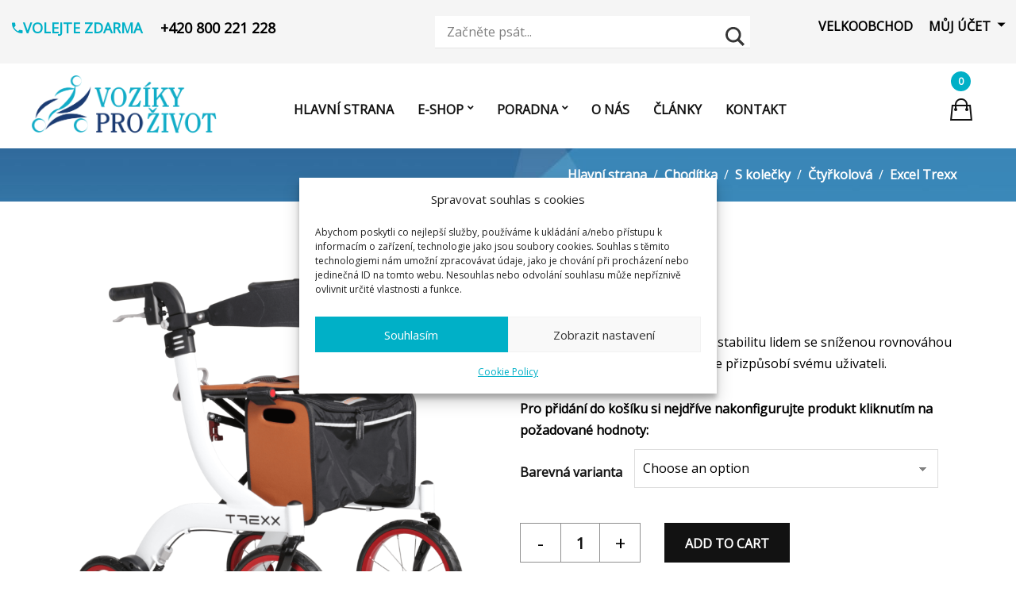

--- FILE ---
content_type: text/html; charset=UTF-8
request_url: https://vozikyprozivot.cz/produkt/excel-trexx/
body_size: 36206
content:
<!DOCTYPE html>
<html lang="en-US">
<!--<![endif]-->
<head>
	<meta charset="UTF-8">
	<meta name="viewport" content="width=device-width">
	<link rel="profile" href="https://gmpg.org/xfn/11">
	<link rel="pingback" href="https://vozikyprozivot.cz/xmlrpc.php">
	<meta name='robots' content='index, follow, max-image-preview:large, max-snippet:-1, max-video-preview:-1' />
	<style>img:is([sizes="auto" i], [sizes^="auto," i]) { contain-intrinsic-size: 3000px 1500px }</style>
	
<!-- Google Tag Manager for WordPress by gtm4wp.com -->
<script data-cfasync="false" data-pagespeed-no-defer>
	var gtm4wp_datalayer_name = "dataLayer";
	var dataLayer = dataLayer || [];
	const gtm4wp_use_sku_instead = 1;
	const gtm4wp_currency = 'CZK';
	const gtm4wp_product_per_impression = 12;
	const gtm4wp_clear_ecommerce = false;
</script>
<!-- End Google Tag Manager for WordPress by gtm4wp.com -->
	<!-- This site is optimized with the Yoast SEO Premium plugin v25.2 (Yoast SEO v25.2) - https://yoast.com/wordpress/plugins/seo/ -->
	<title>Čtyřkolové chodítko Excel Trexx | T&amp;L</title>
	<meta name="description" content="Objevte všechny výhody čtyřkolového chodítka, které je určeno pro podporu a stabilitu lidem se sníženou rovnováhou. 👉 Prozkoumejte parametry." />
	<link rel="canonical" href="https://vozikyprozivot.cz/produkt/excel-trexx/" />
	<meta property="og:locale" content="en_US" />
	<meta property="og:type" content="article" />
	<meta property="og:title" content="Excel Trexx" />
	<meta property="og:description" content="Objevte všechny výhody čtyřkolového chodítka, které je určeno pro podporu a stabilitu lidem se sníženou rovnováhou. 👉 Prozkoumejte parametry." />
	<meta property="og:url" content="https://vozikyprozivot.cz/produkt/excel-trexx/" />
	<meta property="og:site_name" content="Vozíky Pro Život" />
	<meta property="article:publisher" content="https://www.facebook.com/vozikyprozivot" />
	<meta property="article:modified_time" content="2025-10-30T14:23:49+00:00" />
	<meta property="og:image" content="https://vozikyprozivot.cz/wp-content/uploads/2019/08/ExcelTrexxWitHoofdfoto.png" />
	<meta property="og:image:width" content="1500" />
	<meta property="og:image:height" content="1500" />
	<meta property="og:image:type" content="image/png" />
	<meta name="twitter:card" content="summary_large_image" />
	<script type="application/ld+json" class="yoast-schema-graph">{"@context":"https://schema.org","@graph":[{"@type":["WebPage","ItemPage"],"@id":"https://vozikyprozivot.cz/produkt/excel-trexx/","url":"https://vozikyprozivot.cz/produkt/excel-trexx/","name":"Čtyřkolové chodítko Excel Trexx | T&L","isPartOf":{"@id":"https://vozikyprozivot.cz/#website"},"primaryImageOfPage":{"@id":"https://vozikyprozivot.cz/produkt/excel-trexx/#primaryimage"},"image":{"@id":"https://vozikyprozivot.cz/produkt/excel-trexx/#primaryimage"},"thumbnailUrl":"https://vozikyprozivot.cz/wp-content/uploads/2019/08/ExcelTrexxWitHoofdfoto.png","datePublished":"2019-08-01T19:30:30+00:00","dateModified":"2025-10-30T14:23:49+00:00","description":"Objevte všechny výhody čtyřkolového chodítka, které je určeno pro podporu a stabilitu lidem se sníženou rovnováhou. 👉 Prozkoumejte parametry.","breadcrumb":{"@id":"https://vozikyprozivot.cz/produkt/excel-trexx/#breadcrumb"},"inLanguage":"en-US","potentialAction":[{"@type":"ReadAction","target":["https://vozikyprozivot.cz/produkt/excel-trexx/"]}]},{"@type":"ImageObject","inLanguage":"en-US","@id":"https://vozikyprozivot.cz/produkt/excel-trexx/#primaryimage","url":"https://vozikyprozivot.cz/wp-content/uploads/2019/08/ExcelTrexxWitHoofdfoto.png","contentUrl":"https://vozikyprozivot.cz/wp-content/uploads/2019/08/ExcelTrexxWitHoofdfoto.png","width":1500,"height":1500},{"@type":"BreadcrumbList","@id":"https://vozikyprozivot.cz/produkt/excel-trexx/#breadcrumb","itemListElement":[{"@type":"ListItem","position":1,"name":"Domů","item":"https://vozikyprozivot.cz/"},{"@type":"ListItem","position":2,"name":"E-shop","item":"https://vozikyprozivot.cz/obchod/"},{"@type":"ListItem","position":3,"name":"Excel Trexx"}]},{"@type":"WebSite","@id":"https://vozikyprozivot.cz/#website","url":"https://vozikyprozivot.cz/","name":"Vozíky pro Život","description":"Elektrické invalidní vozíky a skútry slouží k pomoci s pohybem handicapovaných. Elektrické invalidní skútry a vozíky předních světových značek – dodáváme rozkládací, městské a terénní skútry. Pomáhají seniorům a nemohoucím osobám. Doprava ZDARMA po ČR.","publisher":{"@id":"https://vozikyprozivot.cz/#organization"},"potentialAction":[{"@type":"SearchAction","target":{"@type":"EntryPoint","urlTemplate":"https://vozikyprozivot.cz/?s={search_term_string}"},"query-input":{"@type":"PropertyValueSpecification","valueRequired":true,"valueName":"search_term_string"}}],"inLanguage":"en-US"},{"@type":"Organization","@id":"https://vozikyprozivot.cz/#organization","name":"Vozíky pro Život","url":"https://vozikyprozivot.cz/","logo":{"@type":"ImageObject","inLanguage":"en-US","@id":"https://vozikyprozivot.cz/#/schema/logo/image/","url":"https://vozikyprozivot.cz/wp-content/uploads/2022/11/logoNEW-1.png","contentUrl":"https://vozikyprozivot.cz/wp-content/uploads/2022/11/logoNEW-1.png","width":1036,"height":355,"caption":"Vozíky pro Život"},"image":{"@id":"https://vozikyprozivot.cz/#/schema/logo/image/"},"sameAs":["https://www.facebook.com/vozikyprozivot"]}]}</script>
	<!-- / Yoast SEO Premium plugin. -->


<link rel='dns-prefetch' href='//code.jquery.com' />
<link rel='dns-prefetch' href='//www.googletagmanager.com' />
<link rel='dns-prefetch' href='//fonts.googleapis.com' />
<link rel="alternate" type="application/rss+xml" title="Vozíky Pro Život &raquo; Feed" href="https://vozikyprozivot.cz/feed/" />
<link rel="alternate" type="application/rss+xml" title="Vozíky Pro Život &raquo; Comments Feed" href="https://vozikyprozivot.cz/comments/feed/" />

<link rel='stylesheet' id='font-awesome-css' href='https://vozikyprozivot.cz/wp-content/plugins/load-more-products-for-woocommerce/berocket/assets/css/font-awesome.min.css?ver=16c796265152d4fc4e1470b2bebe9cb1' type='text/css' media='all' />
<link rel='stylesheet' id='wp-block-library-css' href='https://vozikyprozivot.cz/wp-includes/css/dist/block-library/style.min.css?ver=16c796265152d4fc4e1470b2bebe9cb1' type='text/css' media='all' />
<style id='classic-theme-styles-inline-css' type='text/css'>
/*! This file is auto-generated */
.wp-block-button__link{color:#fff;background-color:#32373c;border-radius:9999px;box-shadow:none;text-decoration:none;padding:calc(.667em + 2px) calc(1.333em + 2px);font-size:1.125em}.wp-block-file__button{background:#32373c;color:#fff;text-decoration:none}
</style>
<style id='global-styles-inline-css' type='text/css'>
:root{--wp--preset--aspect-ratio--square: 1;--wp--preset--aspect-ratio--4-3: 4/3;--wp--preset--aspect-ratio--3-4: 3/4;--wp--preset--aspect-ratio--3-2: 3/2;--wp--preset--aspect-ratio--2-3: 2/3;--wp--preset--aspect-ratio--16-9: 16/9;--wp--preset--aspect-ratio--9-16: 9/16;--wp--preset--color--black: #000000;--wp--preset--color--cyan-bluish-gray: #abb8c3;--wp--preset--color--white: #ffffff;--wp--preset--color--pale-pink: #f78da7;--wp--preset--color--vivid-red: #cf2e2e;--wp--preset--color--luminous-vivid-orange: #ff6900;--wp--preset--color--luminous-vivid-amber: #fcb900;--wp--preset--color--light-green-cyan: #7bdcb5;--wp--preset--color--vivid-green-cyan: #00d084;--wp--preset--color--pale-cyan-blue: #8ed1fc;--wp--preset--color--vivid-cyan-blue: #0693e3;--wp--preset--color--vivid-purple: #9b51e0;--wp--preset--gradient--vivid-cyan-blue-to-vivid-purple: linear-gradient(135deg,rgba(6,147,227,1) 0%,rgb(155,81,224) 100%);--wp--preset--gradient--light-green-cyan-to-vivid-green-cyan: linear-gradient(135deg,rgb(122,220,180) 0%,rgb(0,208,130) 100%);--wp--preset--gradient--luminous-vivid-amber-to-luminous-vivid-orange: linear-gradient(135deg,rgba(252,185,0,1) 0%,rgba(255,105,0,1) 100%);--wp--preset--gradient--luminous-vivid-orange-to-vivid-red: linear-gradient(135deg,rgba(255,105,0,1) 0%,rgb(207,46,46) 100%);--wp--preset--gradient--very-light-gray-to-cyan-bluish-gray: linear-gradient(135deg,rgb(238,238,238) 0%,rgb(169,184,195) 100%);--wp--preset--gradient--cool-to-warm-spectrum: linear-gradient(135deg,rgb(74,234,220) 0%,rgb(151,120,209) 20%,rgb(207,42,186) 40%,rgb(238,44,130) 60%,rgb(251,105,98) 80%,rgb(254,248,76) 100%);--wp--preset--gradient--blush-light-purple: linear-gradient(135deg,rgb(255,206,236) 0%,rgb(152,150,240) 100%);--wp--preset--gradient--blush-bordeaux: linear-gradient(135deg,rgb(254,205,165) 0%,rgb(254,45,45) 50%,rgb(107,0,62) 100%);--wp--preset--gradient--luminous-dusk: linear-gradient(135deg,rgb(255,203,112) 0%,rgb(199,81,192) 50%,rgb(65,88,208) 100%);--wp--preset--gradient--pale-ocean: linear-gradient(135deg,rgb(255,245,203) 0%,rgb(182,227,212) 50%,rgb(51,167,181) 100%);--wp--preset--gradient--electric-grass: linear-gradient(135deg,rgb(202,248,128) 0%,rgb(113,206,126) 100%);--wp--preset--gradient--midnight: linear-gradient(135deg,rgb(2,3,129) 0%,rgb(40,116,252) 100%);--wp--preset--font-size--small: 13px;--wp--preset--font-size--medium: 20px;--wp--preset--font-size--large: 36px;--wp--preset--font-size--x-large: 42px;--wp--preset--font-family--inter: "Inter", sans-serif;--wp--preset--font-family--cardo: Cardo;--wp--preset--spacing--20: 0.44rem;--wp--preset--spacing--30: 0.67rem;--wp--preset--spacing--40: 1rem;--wp--preset--spacing--50: 1.5rem;--wp--preset--spacing--60: 2.25rem;--wp--preset--spacing--70: 3.38rem;--wp--preset--spacing--80: 5.06rem;--wp--preset--shadow--natural: 6px 6px 9px rgba(0, 0, 0, 0.2);--wp--preset--shadow--deep: 12px 12px 50px rgba(0, 0, 0, 0.4);--wp--preset--shadow--sharp: 6px 6px 0px rgba(0, 0, 0, 0.2);--wp--preset--shadow--outlined: 6px 6px 0px -3px rgba(255, 255, 255, 1), 6px 6px rgba(0, 0, 0, 1);--wp--preset--shadow--crisp: 6px 6px 0px rgba(0, 0, 0, 1);}:where(.is-layout-flex){gap: 0.5em;}:where(.is-layout-grid){gap: 0.5em;}body .is-layout-flex{display: flex;}.is-layout-flex{flex-wrap: wrap;align-items: center;}.is-layout-flex > :is(*, div){margin: 0;}body .is-layout-grid{display: grid;}.is-layout-grid > :is(*, div){margin: 0;}:where(.wp-block-columns.is-layout-flex){gap: 2em;}:where(.wp-block-columns.is-layout-grid){gap: 2em;}:where(.wp-block-post-template.is-layout-flex){gap: 1.25em;}:where(.wp-block-post-template.is-layout-grid){gap: 1.25em;}.has-black-color{color: var(--wp--preset--color--black) !important;}.has-cyan-bluish-gray-color{color: var(--wp--preset--color--cyan-bluish-gray) !important;}.has-white-color{color: var(--wp--preset--color--white) !important;}.has-pale-pink-color{color: var(--wp--preset--color--pale-pink) !important;}.has-vivid-red-color{color: var(--wp--preset--color--vivid-red) !important;}.has-luminous-vivid-orange-color{color: var(--wp--preset--color--luminous-vivid-orange) !important;}.has-luminous-vivid-amber-color{color: var(--wp--preset--color--luminous-vivid-amber) !important;}.has-light-green-cyan-color{color: var(--wp--preset--color--light-green-cyan) !important;}.has-vivid-green-cyan-color{color: var(--wp--preset--color--vivid-green-cyan) !important;}.has-pale-cyan-blue-color{color: var(--wp--preset--color--pale-cyan-blue) !important;}.has-vivid-cyan-blue-color{color: var(--wp--preset--color--vivid-cyan-blue) !important;}.has-vivid-purple-color{color: var(--wp--preset--color--vivid-purple) !important;}.has-black-background-color{background-color: var(--wp--preset--color--black) !important;}.has-cyan-bluish-gray-background-color{background-color: var(--wp--preset--color--cyan-bluish-gray) !important;}.has-white-background-color{background-color: var(--wp--preset--color--white) !important;}.has-pale-pink-background-color{background-color: var(--wp--preset--color--pale-pink) !important;}.has-vivid-red-background-color{background-color: var(--wp--preset--color--vivid-red) !important;}.has-luminous-vivid-orange-background-color{background-color: var(--wp--preset--color--luminous-vivid-orange) !important;}.has-luminous-vivid-amber-background-color{background-color: var(--wp--preset--color--luminous-vivid-amber) !important;}.has-light-green-cyan-background-color{background-color: var(--wp--preset--color--light-green-cyan) !important;}.has-vivid-green-cyan-background-color{background-color: var(--wp--preset--color--vivid-green-cyan) !important;}.has-pale-cyan-blue-background-color{background-color: var(--wp--preset--color--pale-cyan-blue) !important;}.has-vivid-cyan-blue-background-color{background-color: var(--wp--preset--color--vivid-cyan-blue) !important;}.has-vivid-purple-background-color{background-color: var(--wp--preset--color--vivid-purple) !important;}.has-black-border-color{border-color: var(--wp--preset--color--black) !important;}.has-cyan-bluish-gray-border-color{border-color: var(--wp--preset--color--cyan-bluish-gray) !important;}.has-white-border-color{border-color: var(--wp--preset--color--white) !important;}.has-pale-pink-border-color{border-color: var(--wp--preset--color--pale-pink) !important;}.has-vivid-red-border-color{border-color: var(--wp--preset--color--vivid-red) !important;}.has-luminous-vivid-orange-border-color{border-color: var(--wp--preset--color--luminous-vivid-orange) !important;}.has-luminous-vivid-amber-border-color{border-color: var(--wp--preset--color--luminous-vivid-amber) !important;}.has-light-green-cyan-border-color{border-color: var(--wp--preset--color--light-green-cyan) !important;}.has-vivid-green-cyan-border-color{border-color: var(--wp--preset--color--vivid-green-cyan) !important;}.has-pale-cyan-blue-border-color{border-color: var(--wp--preset--color--pale-cyan-blue) !important;}.has-vivid-cyan-blue-border-color{border-color: var(--wp--preset--color--vivid-cyan-blue) !important;}.has-vivid-purple-border-color{border-color: var(--wp--preset--color--vivid-purple) !important;}.has-vivid-cyan-blue-to-vivid-purple-gradient-background{background: var(--wp--preset--gradient--vivid-cyan-blue-to-vivid-purple) !important;}.has-light-green-cyan-to-vivid-green-cyan-gradient-background{background: var(--wp--preset--gradient--light-green-cyan-to-vivid-green-cyan) !important;}.has-luminous-vivid-amber-to-luminous-vivid-orange-gradient-background{background: var(--wp--preset--gradient--luminous-vivid-amber-to-luminous-vivid-orange) !important;}.has-luminous-vivid-orange-to-vivid-red-gradient-background{background: var(--wp--preset--gradient--luminous-vivid-orange-to-vivid-red) !important;}.has-very-light-gray-to-cyan-bluish-gray-gradient-background{background: var(--wp--preset--gradient--very-light-gray-to-cyan-bluish-gray) !important;}.has-cool-to-warm-spectrum-gradient-background{background: var(--wp--preset--gradient--cool-to-warm-spectrum) !important;}.has-blush-light-purple-gradient-background{background: var(--wp--preset--gradient--blush-light-purple) !important;}.has-blush-bordeaux-gradient-background{background: var(--wp--preset--gradient--blush-bordeaux) !important;}.has-luminous-dusk-gradient-background{background: var(--wp--preset--gradient--luminous-dusk) !important;}.has-pale-ocean-gradient-background{background: var(--wp--preset--gradient--pale-ocean) !important;}.has-electric-grass-gradient-background{background: var(--wp--preset--gradient--electric-grass) !important;}.has-midnight-gradient-background{background: var(--wp--preset--gradient--midnight) !important;}.has-small-font-size{font-size: var(--wp--preset--font-size--small) !important;}.has-medium-font-size{font-size: var(--wp--preset--font-size--medium) !important;}.has-large-font-size{font-size: var(--wp--preset--font-size--large) !important;}.has-x-large-font-size{font-size: var(--wp--preset--font-size--x-large) !important;}
:where(.wp-block-post-template.is-layout-flex){gap: 1.25em;}:where(.wp-block-post-template.is-layout-grid){gap: 1.25em;}
:where(.wp-block-columns.is-layout-flex){gap: 2em;}:where(.wp-block-columns.is-layout-grid){gap: 2em;}
:root :where(.wp-block-pullquote){font-size: 1.5em;line-height: 1.6;}
</style>
<link rel='stylesheet' id='acoplw-style-css' href='https://vozikyprozivot.cz/wp-content/plugins/aco-product-labels-for-woocommerce/includes/../assets/css/frontend.css?ver=1.5.10' type='text/css' media='all' />
<link rel='stylesheet' id='contact-form-7-css' href='https://vozikyprozivot.cz/wp-content/plugins/contact-form-7/includes/css/styles.css?ver=6.0.1' type='text/css' media='all' />
<link rel='stylesheet' id='toretxmlfeeds-css' href='https://vozikyprozivot.cz/wp-content/plugins/toretxmlfeeds/public/css/toretxmlfeeds-public.css?ver=1.3.5' type='text/css' media='all' />
<link rel='stylesheet' id='woof-css' href='https://vozikyprozivot.cz/wp-content/plugins/woocommerce-products-filter/css/front.css?ver=1.3.6.4' type='text/css' media='all' />
<style id='woof-inline-css' type='text/css'>

.woof_products_top_panel li span, .woof_products_top_panel2 li span{background: url(https://vozikyprozivot.cz/wp-content/plugins/woocommerce-products-filter/img/delete.png);background-size: 14px 14px;background-repeat: no-repeat;background-position: right;}
.woof_edit_view{
                    display: none;
                }

</style>
<link rel='stylesheet' id='chosen-drop-down-css' href='https://vozikyprozivot.cz/wp-content/plugins/woocommerce-products-filter/js/chosen/chosen.min.css?ver=1.3.6.4' type='text/css' media='all' />
<link rel='stylesheet' id='woof_by_author_html_items-css' href='https://vozikyprozivot.cz/wp-content/plugins/woocommerce-products-filter/ext/by_author/css/by_author.css?ver=1.3.6.4' type='text/css' media='all' />
<link rel='stylesheet' id='woof_by_instock_html_items-css' href='https://vozikyprozivot.cz/wp-content/plugins/woocommerce-products-filter/ext/by_instock/css/by_instock.css?ver=1.3.6.4' type='text/css' media='all' />
<link rel='stylesheet' id='woof_by_onsales_html_items-css' href='https://vozikyprozivot.cz/wp-content/plugins/woocommerce-products-filter/ext/by_onsales/css/by_onsales.css?ver=1.3.6.4' type='text/css' media='all' />
<link rel='stylesheet' id='woof_by_text_html_items-css' href='https://vozikyprozivot.cz/wp-content/plugins/woocommerce-products-filter/ext/by_text/assets/css/front.css?ver=1.3.6.4' type='text/css' media='all' />
<link rel='stylesheet' id='woof_label_html_items-css' href='https://vozikyprozivot.cz/wp-content/plugins/woocommerce-products-filter/ext/label/css/html_types/label.css?ver=1.3.6.4' type='text/css' media='all' />
<link rel='stylesheet' id='woof_select_radio_check_html_items-css' href='https://vozikyprozivot.cz/wp-content/plugins/woocommerce-products-filter/ext/select_radio_check/css/html_types/select_radio_check.css?ver=1.3.6.4' type='text/css' media='all' />
<link rel='stylesheet' id='woof_sd_html_items_checkbox-css' href='https://vozikyprozivot.cz/wp-content/plugins/woocommerce-products-filter/ext/smart_designer/css/elements/checkbox.css?ver=1.3.6.4' type='text/css' media='all' />
<link rel='stylesheet' id='woof_sd_html_items_radio-css' href='https://vozikyprozivot.cz/wp-content/plugins/woocommerce-products-filter/ext/smart_designer/css/elements/radio.css?ver=1.3.6.4' type='text/css' media='all' />
<link rel='stylesheet' id='woof_sd_html_items_switcher-css' href='https://vozikyprozivot.cz/wp-content/plugins/woocommerce-products-filter/ext/smart_designer/css/elements/switcher.css?ver=1.3.6.4' type='text/css' media='all' />
<link rel='stylesheet' id='woof_sd_html_items_color-css' href='https://vozikyprozivot.cz/wp-content/plugins/woocommerce-products-filter/ext/smart_designer/css/elements/color.css?ver=1.3.6.4' type='text/css' media='all' />
<link rel='stylesheet' id='woof_sd_html_items_tooltip-css' href='https://vozikyprozivot.cz/wp-content/plugins/woocommerce-products-filter/ext/smart_designer/css/tooltip.css?ver=1.3.6.4' type='text/css' media='all' />
<link rel='stylesheet' id='woof_sd_html_items_front-css' href='https://vozikyprozivot.cz/wp-content/plugins/woocommerce-products-filter/ext/smart_designer/css/front.css?ver=1.3.6.4' type='text/css' media='all' />
<link rel='stylesheet' id='woof-switcher23-css' href='https://vozikyprozivot.cz/wp-content/plugins/woocommerce-products-filter/css/switcher.css?ver=1.3.6.4' type='text/css' media='all' />
<style id='woocommerce-inline-inline-css' type='text/css'>
.woocommerce form .form-row .required { visibility: visible; }
</style>
<link rel='stylesheet' id='wpsl-styles-css' href='https://vozikyprozivot.cz/wp-content/plugins/wp-store-locator/css/styles.min.css?ver=2.2.241' type='text/css' media='all' />
<link rel='stylesheet' id='wpos-font-awesome-css' href='https://vozikyprozivot.cz/wp-content/plugins/wp-testimonial-with-widget/assets/css/font-awesome.min.css?ver=3.5.4' type='text/css' media='all' />
<link rel='stylesheet' id='wpos-slick-style-css' href='https://vozikyprozivot.cz/wp-content/plugins/wp-testimonial-with-widget/assets/css/slick.css?ver=3.5.4' type='text/css' media='all' />
<link rel='stylesheet' id='wtwp-public-css-css' href='https://vozikyprozivot.cz/wp-content/plugins/wp-testimonial-with-widget/assets/css/wtwp-public.css?ver=3.5.4' type='text/css' media='all' />
<link rel='stylesheet' id='bwp_lookbook_css-css' href='https://vozikyprozivot.cz/wp-content/plugins/wpbingo/assets/css/bwp_lookbook.css?ver=16c796265152d4fc4e1470b2bebe9cb1' type='text/css' media='all' />
<link rel='stylesheet' id='cmplz-general-css' href='https://vozikyprozivot.cz/wp-content/plugins/complianz-gdpr/assets/css/cookieblocker.min.css?ver=1766019111' type='text/css' media='all' />
<link rel='stylesheet' id='toret-srovnavace-zbozi-plugin-styles-css' href='https://vozikyprozivot.cz/wp-content/plugins/toret-srovnavace-zbozi/public/assets/css/public.css?ver=1.16.0' type='text/css' media='all' />
<link rel='stylesheet' id='toret-srovnavace-zbozi-popup-styles-zbozi-template-css' href='https://vozikyprozivot.cz/wp-content/plugins/toret-srovnavace-zbozi/includes/modules/zbozi-mereni-konverzi/zbozi-recenze-template.css?ver=1.16.0' type='text/css' media='all' />
<link rel='stylesheet' id='toret-srovnavace-zbozi-popup-styles-heureka-template-css' href='https://vozikyprozivot.cz/wp-content/plugins/toret-srovnavace-zbozi/includes/modules/overeno-zakazniky/heureka-recenze-template.css?ver=1.16.0' type='text/css' media='all' />
<link rel='stylesheet' id='woocommerce-product-attachment-css' href='https://vozikyprozivot.cz/wp-content/plugins/woo-product-attachment/public/css/woocommerce-product-attachment-public.css?ver=2.1.6' type='text/css' media='all' />
<link rel='stylesheet' id='favou-fonts-css' href='https://fonts.googleapis.com/css?family=Open%2BSans%3A300%2C400%2C600%2C700%7CLora%3A400%2C700%7CRoboto&#038;subset=latin%2Clatin-ext' type='text/css' media='all' />
<link rel='stylesheet' id='favou-style-css' href='https://vozikyprozivot.cz/wp-content/themes/favou/style.css?ver=16c796265152d4fc4e1470b2bebe9cb1' type='text/css' media='all' />
<!--[if lt IE 9]>
<link rel='stylesheet' id='favou-ie-css' href='https://vozikyprozivot.cz/wp-content/themes/favou/css/ie.css?ver=20131205' type='text/css' media='all' />
<![endif]-->
<link rel='stylesheet' id='bootstrap-css' href='https://vozikyprozivot.cz/wp-content/themes/favou/css/bootstrap.css?ver=16c796265152d4fc4e1470b2bebe9cb1' type='text/css' media='all' />
<link rel='stylesheet' id='fancybox-css' href='https://vozikyprozivot.cz/wp-content/themes/favou/css/jquery.fancybox.css' type='text/css' media='all' />
<link rel='stylesheet' id='mmenu-all-css' href='https://vozikyprozivot.cz/wp-content/themes/favou/css/jquery.mmenu.all.css?ver=16c796265152d4fc4e1470b2bebe9cb1' type='text/css' media='all' />
<link rel='stylesheet' id='slick-css' href='https://vozikyprozivot.cz/wp-content/themes/favou/css/slick/slick.css' type='text/css' media='all' />
<link rel='stylesheet' id='materia-css' href='https://vozikyprozivot.cz/wp-content/themes/favou/css/materia.css?ver=16c796265152d4fc4e1470b2bebe9cb1' type='text/css' media='all' />
<link rel='stylesheet' id='icofont-css' href='https://vozikyprozivot.cz/wp-content/themes/favou/css/icofont.css?ver=16c796265152d4fc4e1470b2bebe9cb1' type='text/css' media='all' />
<link rel='stylesheet' id='animate-css' href='https://vozikyprozivot.cz/wp-content/themes/favou/css/animate.css?ver=16c796265152d4fc4e1470b2bebe9cb1' type='text/css' media='all' />
<link rel='stylesheet' id='ionicons-css' href='https://vozikyprozivot.cz/wp-content/themes/favou/css/ionicons.css?ver=16c796265152d4fc4e1470b2bebe9cb1' type='text/css' media='all' />
<link rel='stylesheet' id='simple-line-icons-css' href='https://vozikyprozivot.cz/wp-content/themes/favou/css/simple-line-icons.css?ver=16c796265152d4fc4e1470b2bebe9cb1' type='text/css' media='all' />
<link rel='stylesheet' id='wpdreams-asl-basic-css' href='https://vozikyprozivot.cz/wp-content/plugins/ajax-search-lite/css/style.basic.css?ver=4.12.4' type='text/css' media='all' />
<link rel='stylesheet' id='wpdreams-asl-instance-css' href='https://vozikyprozivot.cz/wp-content/plugins/ajax-search-lite/css/style-underline.css?ver=4.12.4' type='text/css' media='all' />
<link rel='stylesheet' id='pwb-styles-frontend-css' href='https://vozikyprozivot.cz/wp-content/plugins/perfect-woocommerce-brands/build/frontend/css/style.css?ver=3.4.7' type='text/css' media='all' />
<link rel='stylesheet' id='bwp_woocommerce_filter_products-css' href='https://vozikyprozivot.cz/wp-content/plugins/wpbingo/assets/css/bwp_ajax_filter.css?ver=16c796265152d4fc4e1470b2bebe9cb1' type='text/css' media='all' />
<link rel='stylesheet' id='tawcvs-frontend-css' href='https://vozikyprozivot.cz/wp-content/plugins/variation-swatches-for-woocommerce/assets/css/frontend.css?ver=2.2.3' type='text/css' media='all' />
<link rel='stylesheet' id='favou-style-template-css' href='https://vozikyprozivot.cz/wp-content/themes/favou/css/template.css?ver=16c796265152d4fc4e1470b2bebe9cb1' type='text/css' media='all' />
<style id='favou-style-template-inline-css' type='text/css'>
.product_title		{font-family:	Roboto ;font-size:	14px;font-weight:400;}
</style>
<script type="text/template" id="tmpl-variation-template">
	<div class="woocommerce-variation-description">{{{ data.variation.variation_description }}}</div>
	<div class="woocommerce-variation-price">{{{ data.variation.price_html }}}</div>
	<div class="woocommerce-variation-availability">{{{ data.variation.availability_html }}}</div>
</script>
<script type="text/template" id="tmpl-unavailable-variation-template">
	<p role="alert">Sorry, this product is unavailable. Please choose a different combination.</p>
</script>
<!--n2css--><!--n2js--><script type="text/javascript" src="https://vozikyprozivot.cz/wp-includes/js/jquery/jquery.min.js?ver=3.7.1" id="jquery-core-js"></script>
<script type="text/javascript" src="https://vozikyprozivot.cz/wp-includes/js/jquery/jquery-migrate.min.js?ver=3.4.1" id="jquery-migrate-js"></script>
<script type="text/javascript" id="woof-husky-js-extra">
/* <![CDATA[ */
var woof_husky_txt = {"ajax_url":"https:\/\/vozikyprozivot.cz\/wp-admin\/admin-ajax.php","plugin_uri":"https:\/\/vozikyprozivot.cz\/wp-content\/plugins\/woocommerce-products-filter\/ext\/by_text\/","loader":"https:\/\/vozikyprozivot.cz\/wp-content\/plugins\/woocommerce-products-filter\/ext\/by_text\/assets\/img\/ajax-loader.gif","not_found":"Nothing found!","prev":"Prev","next":"Next","site_link":"https:\/\/vozikyprozivot.cz","default_data":{"placeholder":"","behavior":"title","search_by_full_word":"0","autocomplete":1,"how_to_open_links":"0","taxonomy_compatibility":"0","sku_compatibility":"0","custom_fields":"","search_desc_variant":"0","view_text_length":"10","min_symbols":"3","max_posts":"10","image":"","notes_for_customer":"","template":"","max_open_height":"300","page":0}};
/* ]]> */
</script>
<script type="text/javascript" src="https://vozikyprozivot.cz/wp-content/plugins/woocommerce-products-filter/ext/by_text/assets/js/husky.js?ver=1.3.6.4" id="woof-husky-js"></script>
<script type="text/javascript" id="acoplw-script-js-extra">
/* <![CDATA[ */
var acoplw_frontend_object = {"classname":"","enablejquery":"0"};
/* ]]> */
</script>
<script type="text/javascript" src="https://vozikyprozivot.cz/wp-content/plugins/aco-product-labels-for-woocommerce/includes/../assets/js/frontend.js?ver=1.5.10" id="acoplw-script-js"></script>
<script type="text/javascript" src="https://vozikyprozivot.cz/wp-content/plugins/toretxmlfeeds/public/js/toretxmlfeeds-public.js?ver=1.3.5" id="toretxmlfeeds-js"></script>
<script type="text/javascript" id="wc-single-product-js-extra">
/* <![CDATA[ */
var wc_single_product_params = {"i18n_required_rating_text":"Please select a rating","review_rating_required":"yes","flexslider":{"rtl":false,"animation":"slide","smoothHeight":true,"directionNav":false,"controlNav":"thumbnails","slideshow":false,"animationSpeed":500,"animationLoop":false,"allowOneSlide":false},"zoom_enabled":"","zoom_options":[],"photoswipe_enabled":"","photoswipe_options":{"shareEl":false,"closeOnScroll":false,"history":false,"hideAnimationDuration":0,"showAnimationDuration":0},"flexslider_enabled":""};
/* ]]> */
</script>
<script type="text/javascript" src="https://vozikyprozivot.cz/wp-content/plugins/woocommerce/assets/js/frontend/single-product.min.js?ver=9.4.4" id="wc-single-product-js" defer="defer" data-wp-strategy="defer"></script>
<script type="text/javascript" src="https://vozikyprozivot.cz/wp-content/plugins/woocommerce/assets/js/jquery-blockui/jquery.blockUI.min.js?ver=2.7.0-wc.9.4.4" id="jquery-blockui-js" data-wp-strategy="defer"></script>
<script type="text/javascript" src="https://vozikyprozivot.cz/wp-content/plugins/woocommerce/assets/js/js-cookie/js.cookie.min.js?ver=2.1.4-wc.9.4.4" id="js-cookie-js" data-wp-strategy="defer"></script>
<script type="text/javascript" id="toret-srovnavace-zbozi-plugin-public-script-js-extra">
/* <![CDATA[ */
var tsz_public_localize = {"ajaxurl":"https:\/\/vozikyprozivot.cz\/wp-admin\/admin-ajax.php"};
/* ]]> */
</script>
<script type="text/javascript" src="https://vozikyprozivot.cz/wp-content/plugins/toret-srovnavace-zbozi/public/assets/js/public.js?ver=1.16.0" id="toret-srovnavace-zbozi-plugin-public-script-js"></script>
<script type="text/javascript" id="woo-comgate-plugin-script-js-extra">
/* <![CDATA[ */
var comgate_localize = {"ajaxurl":"https:\/\/vozikyprozivot.cz\/wp-admin\/admin-ajax.php","paidok":"Platba prob\u011bhla \u00fasp\u011b\u0161n\u011b.","paidcancelled":"Platba byla zru\u0161ena.","paidpending":"Platba \u010dek\u00e1 na zpracov\u00e1n\u00ed.","paidauthorized":"Platba autorizov\u00e1na."};
/* ]]> */
</script>
<script type="text/javascript" src="https://vozikyprozivot.cz/wp-content/plugins/woo-comgate/public/assets/js/public.js?ver=4.7.10" id="woo-comgate-plugin-script-js"></script>
<script type="text/javascript" src="https://vozikyprozivot.cz/wp-content/plugins/woo-product-attachment/public/js/woocommerce-product-attachment-public.js?ver=2.1.6" id="woocommerce-product-attachment-js"></script>
<script type="text/javascript" src="https://vozikyprozivot.cz/wp-includes/js/underscore.min.js?ver=1.13.7" id="underscore-js"></script>
<script type="text/javascript" id="wp-util-js-extra">
/* <![CDATA[ */
var _wpUtilSettings = {"ajax":{"url":"\/wp-admin\/admin-ajax.php"}};
/* ]]> */
</script>
<script type="text/javascript" src="https://vozikyprozivot.cz/wp-includes/js/wp-util.min.js?ver=16c796265152d4fc4e1470b2bebe9cb1" id="wp-util-js"></script>
<script type="text/javascript" id="wc-add-to-cart-variation-js-extra">
/* <![CDATA[ */
var wc_add_to_cart_variation_params = {"wc_ajax_url":"\/?wc-ajax=%%endpoint%%","i18n_no_matching_variations_text":"Sorry, no products matched your selection. Please choose a different combination.","i18n_make_a_selection_text":"Please select some product options before adding this product to your cart.","i18n_unavailable_text":"Sorry, this product is unavailable. Please choose a different combination."};
/* ]]> */
</script>
<script type="text/javascript" src="https://vozikyprozivot.cz/wp-content/plugins/woocommerce/assets/js/frontend/add-to-cart-variation.min.js?ver=9.4.4" id="wc-add-to-cart-variation-js" defer="defer" data-wp-strategy="defer"></script>
<script type="text/javascript" src="https://code.jquery.com/ui/1.12.1/jquery-ui.js?ver=16c796265152d4fc4e1470b2bebe9cb1" id="jquery_ui-js"></script>

<!-- Google tag (gtag.js) snippet added by Site Kit -->

<!-- Google Ads snippet added by Site Kit -->
<script type="text/javascript" src="https://www.googletagmanager.com/gtag/js?id=AW-974240330" id="google_gtagjs-js" async></script>
<script type="text/javascript" id="google_gtagjs-js-after">
/* <![CDATA[ */
window.dataLayer = window.dataLayer || [];function gtag(){dataLayer.push(arguments);}
gtag("js", new Date());
gtag("set", "developer_id.dZTNiMT", true);
gtag("config", "AW-974240330");
 window._googlesitekit = window._googlesitekit || {}; window._googlesitekit.throttledEvents = []; window._googlesitekit.gtagEvent = (name, data) => { var key = JSON.stringify( { name, data } ); if ( !! window._googlesitekit.throttledEvents[ key ] ) { return; } window._googlesitekit.throttledEvents[ key ] = true; setTimeout( () => { delete window._googlesitekit.throttledEvents[ key ]; }, 5 ); gtag( "event", name, { ...data, event_source: "site-kit" } ); } 
/* ]]> */
</script>

<!-- End Google tag (gtag.js) snippet added by Site Kit -->
<script></script><link rel="https://api.w.org/" href="https://vozikyprozivot.cz/wp-json/" /><link rel="alternate" title="JSON" type="application/json" href="https://vozikyprozivot.cz/wp-json/wp/v2/product/8992" /><link rel="EditURI" type="application/rsd+xml" title="RSD" href="https://vozikyprozivot.cz/xmlrpc.php?rsd" />

<link rel='shortlink' href='https://vozikyprozivot.cz/?p=8992' />
<link rel="alternate" title="oEmbed (JSON)" type="application/json+oembed" href="https://vozikyprozivot.cz/wp-json/oembed/1.0/embed?url=https%3A%2F%2Fvozikyprozivot.cz%2Fprodukt%2Fexcel-trexx%2F" />
<link rel="alternate" title="oEmbed (XML)" type="text/xml+oembed" href="https://vozikyprozivot.cz/wp-json/oembed/1.0/embed?url=https%3A%2F%2Fvozikyprozivot.cz%2Fprodukt%2Fexcel-trexx%2F&#038;format=xml" />
<meta name="generator" content="Redux 4.5.4" /><meta name="generator" content="Site Kit by Google 1.148.0" /><style></style><style>
                .lmp_load_more_button.br_lmp_button_settings .lmp_button:hover {
                    background-color: #00b0c7!important;
                    color: #ffffff!important;
                }
                .lmp_load_more_button.br_lmp_prev_settings .lmp_button:hover {
                    background-color: #9999ff!important;
                    color: #111111!important;
                }#bwp-main li.product.lazy, .berocket_lgv_additional_data.lazy{opacity:0;}</style>			<style>.cmplz-hidden {
					display: none !important;
				}</style>
<!-- Google Tag Manager for WordPress by gtm4wp.com -->
<!-- GTM Container placement set to off -->
<script data-cfasync="false" data-pagespeed-no-defer type="text/javascript">
	var dataLayer_content = {"pagePostType":"product","pagePostType2":"single-product","pagePostAuthor":"Tomáš Bohovič","browserName":"Chrome","browserVersion":"144.0.0.0","browserEngineName":"Blink","browserEngineVersion":"","deviceType":"mobile","deviceManufacturer":"","deviceModel":"K","customerTotalOrders":0,"customerTotalOrderValue":0,"customerFirstName":"","customerLastName":"","customerBillingFirstName":"","customerBillingLastName":"","customerBillingCompany":"","customerBillingAddress1":"","customerBillingAddress2":"","customerBillingCity":"","customerBillingState":"","customerBillingPostcode":"","customerBillingCountry":"","customerBillingEmail":"","customerBillingEmailHash":"","customerBillingPhone":"","customerShippingFirstName":"","customerShippingLastName":"","customerShippingCompany":"","customerShippingAddress1":"","customerShippingAddress2":"","customerShippingCity":"","customerShippingState":"","customerShippingPostcode":"","customerShippingCountry":"","cartContent":{"totals":{"applied_coupons":[],"discount_total":0,"subtotal":0,"total":0},"items":[]},"productRatingCounts":[],"productAverageRating":0,"productReviewCount":0,"productType":"variable","productIsVariable":1};
	dataLayer.push( dataLayer_content );
</script>
<!-- End Google Tag Manager for WordPress by gtm4wp.com -->		<script>
			document.documentElement.className = document.documentElement.className.replace('no-js', 'js');
		</script>
				<style>
			.no-js img.lazyload {
				display: none;
			}

			figure.wp-block-image img.lazyloading {
				min-width: 150px;
			}

						.lazyload {
				opacity: 0;
			}

			.lazyloading {
				border: 0 !important;
				opacity: 1;
				background: rgba(255, 255, 255, 0) url('https://vozikyprozivot.cz/wp-content/plugins/wp-smush-pro/app/assets/images/smush-lazyloader-2.gif') no-repeat center !important;
				background-size: 16px auto !important;
				min-width: 16px;
			}

			.lazyload,
			.lazyloading {
				--smush-placeholder-width: 100px;
				--smush-placeholder-aspect-ratio: 1/1;
				width: var(--smush-placeholder-width) !important;
				aspect-ratio: var(--smush-placeholder-aspect-ratio) !important;
			}

					</style>
		<script type="text/javascript">
  if (!Array.isArray(window.qbOptions)) {
    window.qbOptions = []
  }
  window.qbOptions.push({"baseUrl":"https://botsrv2.com","use":"NvRW9mAD7xb3BgZ4/NePdxmoazYEj8K6Q"});
</script>
<script type="text/javascript" src="https://static.botsrv2.com/website/js/widget2.25572cc4.min.js" crossorigin="anonymous" defer data-no-minify="1"></script> 
	<noscript><style>.woocommerce-product-gallery{ opacity: 1 !important; }</style></noscript>
					<link rel="preconnect" href="https://fonts.gstatic.com" crossorigin />
				<link rel="preload" as="style" href="//fonts.googleapis.com/css?family=Open+Sans&display=swap" />
				<link rel="stylesheet" href="//fonts.googleapis.com/css?family=Open+Sans&display=swap" media="all" />
							<script data-service="facebook" data-category="marketing"  type="text/plain">
				!function(f,b,e,v,n,t,s){if(f.fbq)return;n=f.fbq=function(){n.callMethod?
					n.callMethod.apply(n,arguments):n.queue.push(arguments)};if(!f._fbq)f._fbq=n;
					n.push=n;n.loaded=!0;n.version='2.0';n.queue=[];t=b.createElement(e);t.async=!0;
					t.src=v;s=b.getElementsByTagName(e)[0];s.parentNode.insertBefore(t,s)}(window,
					document,'script','https://connect.facebook.net/en_US/fbevents.js');
			</script>
			<!-- WooCommerce Facebook Integration Begin -->
			<script data-service="facebook" data-category="marketing"  type="text/plain">

				fbq('init', '829922944427277', {}, {
    "agent": "woocommerce-9.4.4-3.3.1"
});

				fbq( 'track', 'PageView', {
    "source": "woocommerce",
    "version": "9.4.4",
    "pluginVersion": "3.3.1"
} );

				document.addEventListener( 'DOMContentLoaded', function() {
					// Insert placeholder for events injected when a product is added to the cart through AJAX.
					document.body.insertAdjacentHTML( 'beforeend', '<div class=\"wc-facebook-pixel-event-placeholder\"></div>' );
				}, false );

			</script>
			<!-- WooCommerce Facebook Integration End -->
			            <style>
                .woocommerce div.product .cart.variations_form .tawcvs-swatches,
                .woocommerce:not(.archive) li.product .cart.variations_form .tawcvs-swatches,
                .woocommerce.single-product .cart.variations_form .tawcvs-swatches,
                .wc-product-table-wrapper .cart.variations_form .tawcvs-swatches,
                .woocommerce.archive .cart.variations_form .tawcvs-swatches {
                    margin-top: 0px;
                    margin-right: 15px;
                    margin-bottom: 15px;
                    margin-left: 0px;
                    padding-top: 0px;
                    padding-right: 0px;
                    padding-bottom: 0px;
                    padding-left: 0px;
                }

                .woocommerce div.product .cart.variations_form .tawcvs-swatches .swatch-item-wrapper,
                .woocommerce:not(.archive) li.product .cart.variations_form .tawcvs-swatches .swatch-item-wrapper,
                .woocommerce.single-product .cart.variations_form .tawcvs-swatches .swatch-item-wrapper,
                .wc-product-table-wrapper .cart.variations_form .tawcvs-swatches .swatch-item-wrapper,
                .woocommerce.archive .cart.variations_form .tawcvs-swatches .swatch-item-wrapper {
                 font-size: 16px;
                 margin-top: 0px !important;
                    margin-right: 15px !important;
                    margin-bottom: 15px !important;
                    margin-left: 0px !important;
                    padding-top: 0px !important;
                    padding-right: 0px !important;
                    padding-bottom: 0px !important;
                    padding-left: 0px !important;
                }

                /*tooltip*/
                .woocommerce div.product .cart.variations_form .tawcvs-swatches .swatch .swatch__tooltip,
                .woocommerce:not(.archive) li.product .cart.variations_form .tawcvs-swatches .swatch .swatch__tooltip,
                .woocommerce.single-product .cart.variations_form .tawcvs-swatches .swatch .swatch__tooltip,
                .wc-product-table-wrapper .cart.variations_form .tawcvs-swatches .swatch .swatch__tooltip,
                .woocommerce.archive .cart.variations_form .tawcvs-swatches .swatch .swatch__tooltip {
                 width: px;
                    max-width: px;
                    line-height: 1;
                }
            </style>
			<meta name="generator" content="Powered by WPBakery Page Builder - drag and drop page builder for WordPress."/>

<!-- Google Tag Manager snippet added by Site Kit -->
<script type="text/javascript">
/* <![CDATA[ */

			( function( w, d, s, l, i ) {
				w[l] = w[l] || [];
				w[l].push( {'gtm.start': new Date().getTime(), event: 'gtm.js'} );
				var f = d.getElementsByTagName( s )[0],
					j = d.createElement( s ), dl = l != 'dataLayer' ? '&l=' + l : '';
				j.async = true;
				j.src = 'https://www.googletagmanager.com/gtm.js?id=' + i + dl;
				f.parentNode.insertBefore( j, f );
			} )( window, document, 'script', 'dataLayer', 'GTM-TPBV9FX' );
			
/* ]]> */
</script>

<!-- End Google Tag Manager snippet added by Site Kit -->
			            <style>
				            
					div[id*='ajaxsearchlitesettings'].searchsettings .asl_option_inner label {
						font-size: 0px !important;
						color: rgba(0, 0, 0, 0);
					}
					div[id*='ajaxsearchlitesettings'].searchsettings .asl_option_inner label:after {
						font-size: 11px !important;
						position: absolute;
						top: 0;
						left: 0;
						z-index: 1;
					}
					.asl_w_container {
						width: 100%;
						margin: 0px 0px 0px 0px;
						min-width: 200px;
					}
					div[id*='ajaxsearchlite'].asl_m {
						width: 100%;
					}
					div[id*='ajaxsearchliteres'].wpdreams_asl_results div.resdrg span.highlighted {
						font-weight: bold;
						color: rgba(217, 49, 43, 1);
						background-color: rgba(238, 238, 238, 1);
					}
					div[id*='ajaxsearchliteres'].wpdreams_asl_results .results img.asl_image {
						width: 70px;
						height: 70px;
						object-fit: cover;
					}
					div.asl_r .results {
						max-height: none;
					}
				
						div.asl_r.asl_w.vertical .results .item::after {
							display: block;
							position: absolute;
							bottom: 0;
							content: '';
							height: 1px;
							width: 100%;
							background: #D8D8D8;
						}
						div.asl_r.asl_w.vertical .results .item.asl_last_item::after {
							display: none;
						}
								            </style>
			            <style class='wp-fonts-local' type='text/css'>
@font-face{font-family:Inter;font-style:normal;font-weight:300 900;font-display:fallback;src:url('https://vozikyprozivot.cz/wp-content/plugins/woocommerce/assets/fonts/Inter-VariableFont_slnt,wght.woff2') format('woff2');font-stretch:normal;}
@font-face{font-family:Cardo;font-style:normal;font-weight:400;font-display:fallback;src:url('https://vozikyprozivot.cz/wp-content/plugins/woocommerce/assets/fonts/cardo_normal_400.woff2') format('woff2');}
</style>
<link rel="icon" href="https://vozikyprozivot.cz/wp-content/uploads/2018/09/cropped-favicon_v1-3-32x32.png" sizes="32x32" />
<link rel="icon" href="https://vozikyprozivot.cz/wp-content/uploads/2018/09/cropped-favicon_v1-3-192x192.png" sizes="192x192" />
<link rel="apple-touch-icon" href="https://vozikyprozivot.cz/wp-content/uploads/2018/09/cropped-favicon_v1-3-180x180.png" />
<meta name="msapplication-TileImage" content="https://vozikyprozivot.cz/wp-content/uploads/2018/09/cropped-favicon_v1-3-270x270.png" />
		<style type="text/css" id="wp-custom-css">
			.acoplw-badge-icon{
	top:5px!important;
		left:5px!important;
	
}


.payment_method_comgate img { 
	width: auto;
	height: 25px;
}

.blockUI.blockOverlay { 
	position: relative !important;
}		</style>
		<noscript><style> .wpb_animate_when_almost_visible { opacity: 1; }</style></noscript>    


<!-- Facebook Pixel Code -->
<script type="text/plain" data-service="facebook" data-category="marketing">
!function(f,b,e,v,n,t,s)
{if(f.fbq)return;n=f.fbq=function(){n.callMethod?
n.callMethod.apply(n,arguments):n.queue.push(arguments)};
if(!f._fbq)f._fbq=n;n.push=n;n.loaded=!0;n.version='2.0';
n.queue=[];t=b.createElement(e);t.async=!0;
t.src=v;s=b.getElementsByTagName(e)[0];
s.parentNode.insertBefore(t,s)}(window, document,'script',
'https://connect.facebook.net/en_US/fbevents.js');
fbq('init', '829922944427277');
fbq('track', 'PageView');
</script>
<noscript><img height="1" width="1" style="display:none"
src="https://www.facebook.com/tr?id=829922944427277&ev=PageView&noscript=1"
/></noscript>
<!-- End Facebook Pixel Code -->

</head>
<body data-rsssl=1 data-cmplz=1 class="product-template-default single single-product postid-8992 theme-favou user-registration-page woocommerce woocommerce-page woocommerce-no-js excel-trexx banners-effect-6 full-layout wpb-js-composer js-comp-ver-7.9 vc_responsive">


<div id='page' class="hfeed page-wrapper">
				
	<h2 class="bwp-title hide"><a href="https://vozikyprozivot.cz/" rel="home">Vozíky Pro Život</a></h2>

	<header id='bwp-header' class="bwp-header header-v4">

		

        
            
            
		<div id="bwp-topbar"  class="topbar-v2">
        

        
            

			<div class="container">

				<div class="inner">

					<div class="row vrchniListaRow">
 
						
            
            <div class="col-sm-12 col-md-5 ">

							
								<div class="text ">

									<div id="vrchniLista"><i class="ion ion-android-call"> </i><span>volejte zdarma <span>+420 800 221 228</span></span></div>

								</div>

							
						</div>
            
            <div class="col-sm-12 col-md-4 ">

							
							<div class="block-top-link vrchni-lista-vyhledavani ">					

							 <div class="asl_w_container asl_w_container_1">
	<div id='ajaxsearchlite1'
		 data-id="1"
		 data-instance="1"
		 class="asl_w asl_m asl_m_1 asl_m_1_1">
		<div class="probox">

	
	<div class='prosettings' style='display:none;' data-opened=0>
				<div class='innericon'>
			<svg version="1.1" xmlns="http://www.w3.org/2000/svg" xmlns:xlink="http://www.w3.org/1999/xlink" x="0px" y="0px" width="22" height="22" viewBox="0 0 512 512" enable-background="new 0 0 512 512" xml:space="preserve">
					<polygon transform = "rotate(90 256 256)" points="142.332,104.886 197.48,50 402.5,256 197.48,462 142.332,407.113 292.727,256 "/>
				</svg>
		</div>
	</div>

	
	
	<div class='proinput'>
        <form role="search" action='#' autocomplete="off"
			  aria-label="Search form">
			<input aria-label="Search input"
				   type='search' class='orig'
				   tabindex="0"
				   name='phrase'
				   placeholder='Začněte psát...'
				   value=''
				   autocomplete="off"/>
			<input aria-label="Search autocomplete input"
				   type='text'
				   class='autocomplete'
				   tabindex="-1"
				   name='phrase'
				   value=''
				   autocomplete="off" disabled/>
			<input type='submit' value="Start search" style='width:0; height: 0; visibility: hidden;'>
		</form>
	</div>

	
	
	<button class='promagnifier' tabindex="0" aria-label="Search magnifier button">
				<span class='innericon' style="display:block;">
			<svg version="1.1" xmlns="http://www.w3.org/2000/svg" xmlns:xlink="http://www.w3.org/1999/xlink" x="0px" y="0px" width="22" height="22" viewBox="0 0 512 512" enable-background="new 0 0 512 512" xml:space="preserve">
					<path d="M460.355,421.59L353.844,315.078c20.041-27.553,31.885-61.437,31.885-98.037
						C385.729,124.934,310.793,50,218.686,50C126.58,50,51.645,124.934,51.645,217.041c0,92.106,74.936,167.041,167.041,167.041
						c34.912,0,67.352-10.773,94.184-29.158L419.945,462L460.355,421.59z M100.631,217.041c0-65.096,52.959-118.056,118.055-118.056
						c65.098,0,118.057,52.959,118.057,118.056c0,65.096-52.959,118.056-118.057,118.056C153.59,335.097,100.631,282.137,100.631,217.041
						z"/>
				</svg>
		</span>
	</button>

	
	
	<div class='proloading'>

		<div class="asl_loader"><div class="asl_loader-inner asl_simple-circle"></div></div>

			</div>

			<div class='proclose'>
			<svg version="1.1" xmlns="http://www.w3.org/2000/svg" xmlns:xlink="http://www.w3.org/1999/xlink" x="0px"
				 y="0px"
				 width="12" height="12" viewBox="0 0 512 512" enable-background="new 0 0 512 512"
				 xml:space="preserve">
				<polygon points="438.393,374.595 319.757,255.977 438.378,137.348 374.595,73.607 255.995,192.225 137.375,73.622 73.607,137.352 192.246,255.983 73.622,374.625 137.352,438.393 256.002,319.734 374.652,438.378 "/>
			</svg>
		</div>
	
	
</div>	</div>
	<div class='asl_data_container' style="display:none !important;">
		<div class="asl_init_data wpdreams_asl_data_ct"
	 style="display:none !important;"
	 id="asl_init_id_1"
	 data-asl-id="1"
	 data-asl-instance="1"
	 data-asldata="[base64]"></div>	<div id="asl_hidden_data">
		<svg style="position:absolute" height="0" width="0">
			<filter id="aslblur">
				<feGaussianBlur in="SourceGraphic" stdDeviation="4"/>
			</filter>
		</svg>
		<svg style="position:absolute" height="0" width="0">
			<filter id="no_aslblur"></filter>
		</svg>
	</div>
	</div>

	<div id='ajaxsearchliteres1'
	 class='vertical wpdreams_asl_results asl_w asl_r asl_r_1 asl_r_1_1'>

	
	<div class="results">

		
		<div class="resdrg">
		</div>

		
	</div>

	
					<p class='showmore'>
			<span>Další výsledky...</span>
		</p>
			
</div>

	<div id='__original__ajaxsearchlitesettings1'
		 data-id="1"
		 class="searchsettings wpdreams_asl_settings asl_w asl_s asl_s_1">
		<form name='options'
	  aria-label="Search settings form"
	  autocomplete = 'off'>

	
	
	<input type="hidden" name="filters_changed" style="display:none;" value="0">
	<input type="hidden" name="filters_initial" style="display:none;" value="1">

	<div class="asl_option_inner hiddend">
		<input type='hidden' name='qtranslate_lang' id='qtranslate_lang1'
			   value='0'/>
	</div>

	
	
	<fieldset class="asl_sett_scroll">
		<legend style="display: none;">Generic selectors</legend>
		<div class="asl_option" tabindex="0">
			<div class="asl_option_inner">
				<input type="checkbox" value="exact"
					   aria-label="Exact matches only"
					   name="asl_gen[]" />
				<div class="asl_option_checkbox"></div>
			</div>
			<div class="asl_option_label">
				Exact matches only			</div>
		</div>
		<div class="asl_option hiddend" tabindex="0">
			<div class="asl_option_inner">
				<input type="checkbox" value="title"
					   aria-label="Search in title"
					   name="asl_gen[]"  checked="checked"/>
				<div class="asl_option_checkbox"></div>
			</div>
			<div class="asl_option_label">
				Search in title			</div>
		</div>
		<div class="asl_option hiddend" tabindex="0">
			<div class="asl_option_inner">
				<input type="checkbox" value="content"
					   aria-label="Search in content"
					   name="asl_gen[]"  checked="checked"/>
				<div class="asl_option_checkbox"></div>
			</div>
			<div class="asl_option_label">
				Search in content			</div>
		</div>
		<div class="asl_option_inner hiddend">
			<input type="checkbox" value="excerpt"
				   aria-label="Search in excerpt"
				   name="asl_gen[]"  checked="checked"/>
			<div class="asl_option_checkbox"></div>
		</div>
	</fieldset>
	<fieldset class="asl_sett_scroll">
		<legend style="display: none;">Post Type Selectors</legend>
					<div class="asl_option_inner hiddend">
				<input type="checkbox" value="product"
					   aria-label="Hidden option, ignore please"
					   name="customset[]" checked="checked"/>
			</div>
				</fieldset>
	</form>
	</div>
</div>    	

							</div>

							
						</div>

		<div class="col-sm-12 col-md-3 ">

							
							<div class="block-top-link muj-ucet-menu">					

								<aside id="nav_menu-1" class="widget widget_nav_menu"> 
	
		<div class="widget-custom-menu ">
			<h3 class="widget-title">MŮJ ÚČET</h3><div class="menu-top-menu-container"><ul id="menu-top-menu" class="menu"><li  class="level-0 menu-item-5950    menu-item menu-item-type-custom menu-item-object-custom  std-menu      " ><a href="#llrmlogin#"><span class="menu-item-text">Přihlášení</span></a></li>
<li  class="level-0 menu-item-5337    menu-item menu-item-type-custom menu-item-object-custom  std-menu  menu-item-loggedin    " ><a href="https://vozikyprozivot.cz/muj-ucet/"><span class="menu-item-text">Detaily účtu</span></a></li>
<li  class="level-0 menu-item-5343    menu-item menu-item-type-post_type menu-item-object-page  std-menu      " ><a href="https://vozikyprozivot.cz/kosik/"><span class="menu-item-text">Košík</span></a></li>
<li  class="level-0 menu-item-5342    menu-item menu-item-type-post_type menu-item-object-page  std-menu      " ><a href="https://vozikyprozivot.cz/pokladna/"><span class="menu-item-text">Pokladna</span></a></li>
<li  class="level-0 menu-item-5334    menu-item menu-item-type-custom menu-item-object-custom  std-menu  menu-item-loggedin    " ><a href="https://vozikyprozivot.cz/muj-ucet/orders/"><span class="menu-item-text">Objednávky</span></a></li>
</ul></div> 
		</div> 
		
		</aside>			

							</div>
                            
                            	<div class="block-top-link header-velkoobchod" style="float:right;margin-right:20px;font-size:16px;line-height:1.7;">					

								<a href="/registrace-velkoobchod/">Velkoobchod</a>		

							</div>

							
		</div>

					</div>

				</div>

			</div>	

		</div>

		
		<div class='header-wrapper '>

			<div class="container">

				<div class='header-content' data-sticky_header="">

					<div class="row">

						<div class="col-lg-3 col-md-3 col-sm-12 col-xs-12 header-logo">

							
		<div class="wpbingoLogo">

			<a  href="https://vozikyprozivot.cz/">

				
					<img src="https://vozikyprozivot.cz/wp-content/uploads/2022/07/logoNEW-1.png" alt="Vozíky Pro Život" loading="lazy" />

				
			</a>

		</div> 

	
						</div>

						<div class="col-lg-9 col-md-9 col-sm-12 col-xs-12 header-right">		

						    
							<div class="wpbingoCartTop pull-right">

								<div id="cart" class="dropdown mini-cart top-cart">
	<a class="dropdown-toggle cart-icon" data-toggle="dropdown" data-hover="dropdown" data-delay="0" href="#" title="View your shopping cart">
		<i class="ion ion-bag"></i>
		 <span class="mini-cart-items">0</span>     </a>
	<div class="cart-popup">
		
<div class="cart-icon-big"></div>
<ul class="cart_list product_list_widget ">

	
		<li class="empty">No products in the cart.</li>

	
</ul><!-- end product list -->

	</div>
</div>
				        	</div>
                            
                            
							<div class="wpbingoCartTop pull-right">



				        	</div>
                            
                            

								

							<!-- Begin Search -->

								

							<!-- End Search -->		

							<div class="wpbingo-menu-mobile pull-left">

								<div class="wpbingo-menu-wrapper">

			<div class="megamenu">

				<nav class="navbar-default">

					<div class="navbar-header">

						<button type="button" id="show-megamenu"  class="navbar-toggle">

							<span>Menu</span>

						</button>

					</div>

					<div  class="bwp-navigation primary-navigation navbar-mega">

						<div class="float-menu">
<nav id="main-navigation" class="std-menu clearfix">
<div class="menu-main-menu-container"><ul id="menu-main-menu" class="menu"><li  class="level-0 menu-item-5333    menu-item menu-item-type-post_type menu-item-object-page menu-item-home  std-menu      " ><a href="https://vozikyprozivot.cz/"><span class="menu-item-text">Hlavní strana</span></a></li>
<li  class="level-0 menu-item-16902    obchodMenu2 menu-item menu-item-type-post_type menu-item-object-page current_page_parent  std-menu      " ><a href="https://vozikyprozivot.cz/obchod/"><span class="menu-item-text">E-shop</span></a></li>
<li  class="level-0 menu-item-16903    obchodMenu menu-item menu-item-type-post_type menu-item-object-page menu-item-has-children current_page_parent  mega-menu mega-menu-fullwidth-width     " ><a href="https://vozikyprozivot.cz/obchod/"><span class="menu-item-text">E-shop</span></a>
<ul class="sub-menu">
	<li  class="level-1 menu-item-5588  menu-item-image  menu-item menu-item-type-taxonomy menu-item-object-product_cat col-md-3 col-sm-12 col-xs-12 std-menu      " ><a href="https://vozikyprozivot.cz/kategorie-produktu/elektricke-invalidni-skutry/">Elektrické invalidní skútry</a><span class="mega-menu-image"><a href="https://vozikyprozivot.cz/kategorie-produktu/elektricke-invalidni-skutry/"><img src="https://vozikyprozivot.cz/wp-content/uploads/2019/01/2.jpg" alt="Menu Image" loading="lazy" /></a></span></li>
	<li  class="level-1 menu-item-5589  menu-item-image  menu-item menu-item-type-taxonomy menu-item-object-product_cat col-md-3 col-sm-12 col-xs-12 std-menu      " ><a href="https://vozikyprozivot.cz/kategorie-produktu/elektricke-voziky/">Elektrické vozíky</a><span class="mega-menu-image"><a href="https://vozikyprozivot.cz/kategorie-produktu/elektricke-voziky/"><img src="https://vozikyprozivot.cz/wp-content/uploads/2019/01/1.jpg" alt="Menu Image" loading="lazy" /></a></span></li>
	<li  class="level-1 menu-item-5663  menu-item-image  menu-item menu-item-type-taxonomy menu-item-object-product_cat col-md-3 col-sm-12 col-xs-12 std-menu      " ><a href="https://vozikyprozivot.cz/kategorie-produktu/mechanicke-invalidni-voziky/">Mechanické invalidní vozíky</a><span class="mega-menu-image"><a href="https://vozikyprozivot.cz/kategorie-produktu/mechanicke-invalidni-voziky/"><img src="https://vozikyprozivot.cz/wp-content/uploads/2019/01/3.jpg" alt="Menu Image" loading="lazy" /></a></span></li>
	<li  class="level-1 menu-item-5679  menu-item-image  menu-item menu-item-type-taxonomy menu-item-object-product_cat col-md-3 col-sm-12 col-xs-12 std-menu      " ><a href="https://vozikyprozivot.cz/kategorie-produktu/sportovni-voziky/">Sportovní vozíky</a><span class="mega-menu-image"><a href="https://vozikyprozivot.cz/kategorie-produktu/sportovni-voziky/"><img src="https://vozikyprozivot.cz/wp-content/uploads/2019/01/4.jpg" alt="Menu Image" loading="lazy" /></a></span></li>
	<li  class="level-1 menu-item-14089  menu-item-image  menu-item menu-item-type-taxonomy menu-item-object-product_cat col-md-3 col-sm-12 col-xs-12 std-menu      " ><a href="https://vozikyprozivot.cz/kategorie-produktu/drzaky-na-elektroniku/">Držáky na elektroniku</a><span class="mega-menu-image"><a href="https://vozikyprozivot.cz/kategorie-produktu/drzaky-na-elektroniku/"><img src="https://vozikyprozivot.cz/wp-content/uploads/2020/01/18.jpg" alt="Menu Image" loading="lazy" /></a></span></li>
	<li  class="level-1 menu-item-6902  menu-item-image  menu-item menu-item-type-taxonomy menu-item-object-product_cat col-md-3 col-sm-12 col-xs-12 std-menu      " ><a href="https://vozikyprozivot.cz/kategorie-produktu/pridavne-pohony/">Přídavné pohony</a><span class="mega-menu-image"><a href="https://vozikyprozivot.cz/kategorie-produktu/pridavne-pohony/"><img src="https://vozikyprozivot.cz/wp-content/uploads/2019/05/13.jpg" alt="Menu Image" loading="lazy" /></a></span></li>
	<li  class="level-1 menu-item-9282  menu-item-image  menu-item menu-item-type-taxonomy menu-item-object-product_cat col-md-3 col-sm-12 col-xs-12 std-menu      " ><a href="https://vozikyprozivot.cz/kategorie-produktu/elektrokola/">Elektrokola</a><span class="mega-menu-image"><a href="https://vozikyprozivot.cz/kategorie-produktu/elektrokola/"><img src="https://vozikyprozivot.cz/wp-content/uploads/2019/08/17.jpg" alt="Menu Image" loading="lazy" /></a></span></li>
	<li  class="level-1 menu-item-5594  menu-item-image  menu-item menu-item-type-taxonomy menu-item-object-product_cat current-product-ancestor current-menu-parent current-product-parent col-md-3 col-sm-12 col-xs-12 std-menu      " ><a href="https://vozikyprozivot.cz/kategorie-produktu/choditka/">Chodítka</a><span class="mega-menu-image"><a href="https://vozikyprozivot.cz/kategorie-produktu/choditka/"><img src="https://vozikyprozivot.cz/wp-content/uploads/2019/02/5.jpg" alt="Menu Image" loading="lazy" /></a></span></li>
	<li  class="level-1 menu-item-8365  menu-item-image  menu-item menu-item-type-taxonomy menu-item-object-product_cat col-md-3 col-sm-12 col-xs-12 std-menu      " ><a href="https://vozikyprozivot.cz/kategorie-produktu/liziny-rampy/">Nájezdové ližiny a rampy</a><span class="mega-menu-image"><a href="https://vozikyprozivot.cz/kategorie-produktu/liziny-rampy/"><img src="https://vozikyprozivot.cz/wp-content/uploads/2019/02/7.jpg" alt="Menu Image" loading="lazy" /></a></span></li>
	<li  class="level-1 menu-item-5827  menu-item-image  menu-item menu-item-type-taxonomy menu-item-object-product_cat col-md-3 col-sm-12 col-xs-12 std-menu      " ><a href="https://vozikyprozivot.cz/kategorie-produktu/baterie/">Baterie</a><span class="mega-menu-image"><a href="https://vozikyprozivot.cz/kategorie-produktu/baterie/"><img src="https://vozikyprozivot.cz/wp-content/uploads/2019/02/8.jpg" alt="Menu Image" loading="lazy" /></a></span></li>
	<li  class="level-1 menu-item-21799  menu-item-image  menu-item menu-item-type-taxonomy menu-item-object-product_cat col-md-3 col-sm-12 col-xs-12 std-menu      " ><a href="https://vozikyprozivot.cz/kategorie-produktu/obuv/">Obuv</a><span class="mega-menu-image"><a href="https://vozikyprozivot.cz/kategorie-produktu/obuv/"><img src="https://vozikyprozivot.cz/wp-content/uploads/2022/12/boty-300x208.jpg" alt="Menu Image" loading="lazy" /></a></span></li>
	<li  class="level-1 menu-item-21800  menu-item-image  menu-item menu-item-type-taxonomy menu-item-object-product_cat col-md-3 col-sm-12 col-xs-12 std-menu      " ><a href="https://vozikyprozivot.cz/kategorie-produktu/obleceni/">Oblečení</a><span class="mega-menu-image"><a href="https://vozikyprozivot.cz/kategorie-produktu/obleceni/"><img src="https://vozikyprozivot.cz/wp-content/uploads/2022/12/obleceni-1-300x208.jpg" alt="Menu Image" loading="lazy" /></a></span></li>
	<li  class="level-1 menu-item-21798  menu-item-image  menu-item menu-item-type-taxonomy menu-item-object-product_cat col-md-3 col-sm-12 col-xs-12 std-menu      " ><a href="https://vozikyprozivot.cz/kategorie-produktu/doplnky-vse/">Doplňky</a><span class="mega-menu-image"><a href="https://vozikyprozivot.cz/kategorie-produktu/doplnky-vse/"><img src="https://vozikyprozivot.cz/wp-content/uploads/2022/12/doplnky-300x208.jpg" alt="Menu Image" loading="lazy" /></a></span></li>
	<li  class="level-1 menu-item-17910  menu-item-image  menu-item menu-item-type-taxonomy menu-item-object-product_cat col-md-3 col-sm-12 col-xs-12 std-menu      " ><a href="https://vozikyprozivot.cz/kategorie-produktu/domaci-pece/">Domácí péče</a><span class="mega-menu-image"><a href="https://vozikyprozivot.cz/kategorie-produktu/domaci-pece/"><img src="https://vozikyprozivot.cz/wp-content/uploads/2019/02/9-300x208.jpg" alt="Menu Image" loading="lazy" /></a></span></li>
	<li  class="level-1 menu-item-22361  menu-item-image  menu-item menu-item-type-taxonomy menu-item-object-product_cat col-md-3 col-sm-12 col-xs-12 std-menu      " ><a href="https://vozikyprozivot.cz/kategorie-produktu/vyprodej/">Výprodej</a><span class="mega-menu-image"><a href="https://vozikyprozivot.cz/kategorie-produktu/vyprodej/"><img src="https://vozikyprozivot.cz/wp-content/uploads/2023/06/vyprodej520x360-300x208.jpg" alt="Menu Image" loading="lazy" /></a></span></li>
</ul>
</li>
<li  class="level-0 menu-item-18118    menu-item menu-item-type-post_type menu-item-object-page menu-item-has-children  std-menu      " ><a href="https://vozikyprozivot.cz/poradna/"><span class="menu-item-text">Poradna</span></a>
<ul class="sub-menu">
	<li  class="level-1 menu-item-18126    menu-item menu-item-type-post_type menu-item-object-page  std-menu      " style=&quot;width: 500px;&quot;><a href="https://vozikyprozivot.cz/poradna/caste-dotazy/">Časté dotazy</a></li>
	<li  class="level-1 menu-item-18123    menu-item menu-item-type-post_type menu-item-object-page  std-menu      " style=&quot;width: 500px;&quot;><a href="https://vozikyprozivot.cz/poradna/jak-vybrat-skutr/">Jak vybrat elektrický invalidní skútr</a></li>
	<li  class="level-1 menu-item-18122    menu-item menu-item-type-post_type menu-item-object-page  std-menu      " style=&quot;width: 500px;&quot;><a href="https://vozikyprozivot.cz/poradna/jak-vybrat-elektricky-vozik/">Jak vybrat elektrický invalidní vozík</a></li>
	<li  class="level-1 menu-item-18121    menu-item menu-item-type-post_type menu-item-object-page  std-menu      " style=&quot;width: 500px;&quot;><a href="https://vozikyprozivot.cz/poradna/jak-vybrat-mechanicky-invalidni-vozik/">Jak vybrat mechanický invalidní vozík</a></li>
	<li  class="level-1 menu-item-18120    menu-item menu-item-type-post_type menu-item-object-page  std-menu      " style=&quot;width: 500px;&quot;><a href="https://vozikyprozivot.cz/poradna/jak-vybrat-pridavne-pohony-k-vozikum/">Jak vybrat přídavné pohony k vozíkům</a></li>
	<li  class="level-1 menu-item-18119    menu-item menu-item-type-post_type menu-item-object-page  std-menu      " style=&quot;width: 500px;&quot;><a href="https://vozikyprozivot.cz/poradna/jak-vybrat-choditko/">Jak vybrat chodítko</a></li>
	<li  class="level-1 menu-item-18125    menu-item menu-item-type-post_type menu-item-object-page  std-menu      " style=&quot;width: 500px;&quot;><a href="https://vozikyprozivot.cz/poradna/dotace/">Dotace</a></li>
	<li  class="level-1 menu-item-18124    menu-item menu-item-type-post_type menu-item-object-page  std-menu      " style=&quot;width: 500px;&quot;><a href="https://vozikyprozivot.cz/poradna/doprava/">Doprava</a></li>
	<li  class="level-1 menu-item-18127    menu-item menu-item-type-post_type menu-item-object-page  std-menu      " style=&quot;width: 500px;&quot;><a href="https://vozikyprozivot.cz/poradna/servis/">Servis</a></li>
	<li  class="level-1 menu-item-6031    menu-item menu-item-type-post_type menu-item-object-page  std-menu      " ><a href="https://vozikyprozivot.cz/znacky/">Prodávané značky</a></li>
</ul>
</li>
<li  class="level-0 menu-item-5229    menu-item menu-item-type-post_type menu-item-object-page  std-menu      " ><a href="https://vozikyprozivot.cz/o-nas/"><span class="menu-item-text">O nás</span></a></li>
<li  class="level-0 menu-item-13767    menu-item menu-item-type-post_type menu-item-object-page  std-menu      " ><a href="https://vozikyprozivot.cz/clanky/"><span class="menu-item-text">Články</span></a></li>
<li  class="level-0 menu-item-13109    menu-item menu-item-type-post_type menu-item-object-page  std-menu      " ><a href="https://vozikyprozivot.cz/kontakt/"><span class="menu-item-text">Kontakt</span></a></li>
</ul></div></nav>

</div>


					</div>

				</nav> 

			</div>       

		</div>
							</div>						

						</div>

					</div>

				</div>



			</div><!-- End header-wrapper -->

		</div>

		

	</header><!-- End #bwp-header -->	<div id="bwp-main" class="bwp-main">
		<div class="page-title bwp-title"  style="background-image:url(https://vozikyprozivot.cz/wp-content/uploads/2018/09/breadcrumb-background.jpg);">
			<div class="container" >
																	<div class="breadcrumb" itemprop="breadcrumb"><a href="https://vozikyprozivot.cz">Hlavní strana</a><span class="delimiter"></span><a href="https://vozikyprozivot.cz/kategorie-produktu/choditka/">Chodítka</a><span class="delimiter"></span><a href="https://vozikyprozivot.cz/kategorie-produktu/choditka/s-kolecky/">S kolečky</a><span class="delimiter"></span><a href="https://vozikyprozivot.cz/kategorie-produktu/choditka/s-kolecky/ctyrkolova/">Čtyřkolová</a><span class="delimiter"></span>Excel Trexx</div>			
							</div><!-- .container -->
			
		</div><!-- Page Title -->
	<div id="primary" class="content-area"><main id="main" class="site-main" role="main"><div class="container clearfix">
	
	<div class="contents-detail">
		<div class="main-single-product row">
						
			<div class="col-lg-12 col-md-12 col-sm-12 col-xs-12 ">
					
				
					<div class="woocommerce-notices-wrapper"></div>
<div id="product-8992" class="post-8992 product type-product status-publish has-post-thumbnail pwb-brand-excel-mobility product_cat-choditka product_cat-ctyrkolova product_cat-choditka-exterier product_cat-choditka-interier pa_barva-bila pa_barva-cerna pa_barva-seda pa_hloubka-sedadla-780 pa_material-hlinik pa_nosnost-320 pa_rucni-brzda-ano pa_sirka-sedadla-368 pa_vyska-sedadla-598 first instock taxable shipping-taxable purchasable product-type-variable">
	<div class="row">
		<div class="bwp-single-product scroll"
			data-product_layout_thumb 	= 	"scroll" 
			data-zoom_scroll 			=	"false" 
			data-zoom_contain_lens 		=	"false" 
			data-zoomtype 				=	"lens" 
			data-lenssize 				= 	"200" 
			data-lensshape 				= 	"square" 
			data-lensborder 			= 	"1"
			data-bordersize 			= 	"2"
			data-bordercolour 			= 	"#f9b61e"
			data-popup 					= 	"false">	
			<div class="bwp-single-image col-md-6 col-sm-12 col-xs-12">
				<div class="images ">
	<figure class="woocommerce-product-gallery woocommerce-product-gallery--with-images images">
		<div class="row">
						<div class="col-sm-12">
							
				<div class="image-additional slick-carousel" data-asnavfor=".image-thumbnail" data-columns4="1" data-columns3="1" data-columns2="1" data-columns1="1" data-columns="1" data-nav="true" >
					<div data-thumb="https://vozikyprozivot.cz/wp-content/uploads/2019/08/ExcelTrexxWitHoofdfoto-100x100.png" class="img-thumbnail woocommerce-product-gallery__image">
						<a  href="https://vozikyprozivot.cz/wp-content/uploads/2019/08/ExcelTrexxWitHoofdfoto.png" class="image-zoom"><img loading="lazy" width="800" height="800" src="https://vozikyprozivot.cz/wp-content/uploads/2019/08/ExcelTrexxWitHoofdfoto-800x800.png" class="attachment-shop_single size-shop_single wp-post-image" alt="" id="image" title="" data-src="https://vozikyprozivot.cz/wp-content/uploads/2019/08/ExcelTrexxWitHoofdfoto.png" data-large_image="https://vozikyprozivot.cz/wp-content/uploads/2019/08/ExcelTrexxWitHoofdfoto.png" data-large_image_width="1500" data-large_image_height="1500" decoding="async" fetchpriority="high" /></a>
						</div>													<div class="img-thumbnail">
								<a href="https://vozikyprozivot.cz/wp-content/uploads/2019/08/ExcelTrexxGrijsAchteraanzicht.png"   data-image="https://vozikyprozivot.cz/wp-content/uploads/2019/08/ExcelTrexxGrijsAchteraanzicht.png" class="image-zoom" title=""><img loading="lazy" width="800" height="800" src="https://vozikyprozivot.cz/wp-content/uploads/2019/08/ExcelTrexxGrijsAchteraanzicht-800x800.png" class="attachment-shop_single size-shop_single" alt="ExcelTrexxGrijsAchteraanzicht" title="ExcelTrexxGrijsAchteraanzicht" data-zoom-image="https://vozikyprozivot.cz/wp-content/uploads/2019/08/ExcelTrexxGrijsAchteraanzicht.png" decoding="async" /></a>								</div>
																<div class="img-thumbnail">
								<a href="https://vozikyprozivot.cz/wp-content/uploads/2019/08/ExcelTrexxGrijsHoofdfoto.png"   data-image="https://vozikyprozivot.cz/wp-content/uploads/2019/08/ExcelTrexxGrijsHoofdfoto.png" class="image-zoom" title=""><img loading="lazy" width="800" height="800" src="https://vozikyprozivot.cz/wp-content/uploads/2019/08/ExcelTrexxGrijsHoofdfoto-800x800.png" class="attachment-shop_single size-shop_single" alt="ExcelTrexxGrijsHoofdfoto" title="ExcelTrexxGrijsHoofdfoto" data-zoom-image="https://vozikyprozivot.cz/wp-content/uploads/2019/08/ExcelTrexxGrijsHoofdfoto.png" decoding="async" /></a>								</div>
																<div class="img-thumbnail">
								<a href="https://vozikyprozivot.cz/wp-content/uploads/2019/08/ExcelTrexxGrijsVooraanzicht-1.png"   data-image="https://vozikyprozivot.cz/wp-content/uploads/2019/08/ExcelTrexxGrijsVooraanzicht-1.png" class="image-zoom" title=""><img loading="lazy" width="800" height="800" src="https://vozikyprozivot.cz/wp-content/uploads/2019/08/ExcelTrexxGrijsVooraanzicht-1-800x800.png" class="attachment-shop_single size-shop_single" alt="ExcelTrexxGrijsVooraanzicht" title="ExcelTrexxGrijsVooraanzicht" data-zoom-image="https://vozikyprozivot.cz/wp-content/uploads/2019/08/ExcelTrexxGrijsVooraanzicht-1.png" decoding="async" /></a>								</div>
																<div class="img-thumbnail">
								<a href="https://vozikyprozivot.cz/wp-content/uploads/2019/08/ExcelTrexxGrijsZijaanzicht.png"   data-image="https://vozikyprozivot.cz/wp-content/uploads/2019/08/ExcelTrexxGrijsZijaanzicht.png" class="image-zoom" title=""><img loading="lazy" width="800" height="800" src="https://vozikyprozivot.cz/wp-content/uploads/2019/08/ExcelTrexxGrijsZijaanzicht-800x800.png" class="attachment-shop_single size-shop_single" alt="ExcelTrexxGrijsZijaanzicht" title="ExcelTrexxGrijsZijaanzicht" data-zoom-image="https://vozikyprozivot.cz/wp-content/uploads/2019/08/ExcelTrexxGrijsZijaanzicht.png" decoding="async" /></a>								</div>
																<div class="img-thumbnail">
								<a href="https://vozikyprozivot.cz/wp-content/uploads/2019/08/ExcelTrexxVooraanzicht.png"   data-image="https://vozikyprozivot.cz/wp-content/uploads/2019/08/ExcelTrexxVooraanzicht.png" class="image-zoom" title=""><img loading="lazy" width="800" height="800" src="https://vozikyprozivot.cz/wp-content/uploads/2019/08/ExcelTrexxVooraanzicht-800x800.png" class="attachment-shop_single size-shop_single" alt="ExcelTrexxVooraanzicht" title="ExcelTrexxVooraanzicht" data-zoom-image="https://vozikyprozivot.cz/wp-content/uploads/2019/08/ExcelTrexxVooraanzicht.png" decoding="async" /></a>								</div>
																<div class="img-thumbnail">
								<a href="https://vozikyprozivot.cz/wp-content/uploads/2019/08/ExcelTrexxWitAchteraanzicht.png"   data-image="https://vozikyprozivot.cz/wp-content/uploads/2019/08/ExcelTrexxWitAchteraanzicht.png" class="image-zoom" title=""><img loading="lazy" width="800" height="800" src="https://vozikyprozivot.cz/wp-content/uploads/2019/08/ExcelTrexxWitAchteraanzicht-800x800.png" class="attachment-shop_single size-shop_single" alt="ExcelTrexxWitAchteraanzicht" title="ExcelTrexxWitAchteraanzicht" data-zoom-image="https://vozikyprozivot.cz/wp-content/uploads/2019/08/ExcelTrexxWitAchteraanzicht.png" decoding="async" /></a>								</div>
																<div class="img-thumbnail">
								<a href="https://vozikyprozivot.cz/wp-content/uploads/2019/08/ExcelTrexxWitHoofdfoto.png"   data-image="https://vozikyprozivot.cz/wp-content/uploads/2019/08/ExcelTrexxWitHoofdfoto.png" class="image-zoom" title=""><img loading="lazy" width="800" height="800" src="https://vozikyprozivot.cz/wp-content/uploads/2019/08/ExcelTrexxWitHoofdfoto-800x800.png" class="attachment-shop_single size-shop_single" alt="ExcelTrexxWitHoofdfoto" title="ExcelTrexxWitHoofdfoto" data-zoom-image="https://vozikyprozivot.cz/wp-content/uploads/2019/08/ExcelTrexxWitHoofdfoto.png" decoding="async" /></a>								</div>
																<div class="img-thumbnail">
								<a href="https://vozikyprozivot.cz/wp-content/uploads/2019/08/ExcelTrexxWitVooraanzicht.png"   data-image="https://vozikyprozivot.cz/wp-content/uploads/2019/08/ExcelTrexxWitVooraanzicht.png" class="image-zoom" title=""><img loading="lazy" width="800" height="800" src="https://vozikyprozivot.cz/wp-content/uploads/2019/08/ExcelTrexxWitVooraanzicht-800x800.png" class="attachment-shop_single size-shop_single" alt="ExcelTrexxWitVooraanzicht" title="ExcelTrexxWitVooraanzicht" data-zoom-image="https://vozikyprozivot.cz/wp-content/uploads/2019/08/ExcelTrexxWitVooraanzicht.png" decoding="async" /></a>								</div>
																<div class="img-thumbnail">
								<a href="https://vozikyprozivot.cz/wp-content/uploads/2019/08/ExcelTrexxWitZijaanzicht.png"   data-image="https://vozikyprozivot.cz/wp-content/uploads/2019/08/ExcelTrexxWitZijaanzicht.png" class="image-zoom" title=""><img loading="lazy" width="800" height="800" src="https://vozikyprozivot.cz/wp-content/uploads/2019/08/ExcelTrexxWitZijaanzicht-800x800.png" class="attachment-shop_single size-shop_single" alt="ExcelTrexxWitZijaanzicht" title="ExcelTrexxWitZijaanzicht" data-zoom-image="https://vozikyprozivot.cz/wp-content/uploads/2019/08/ExcelTrexxWitZijaanzicht.png" decoding="async" /></a>								</div>
																<div class="img-thumbnail">
								<a href="https://vozikyprozivot.cz/wp-content/uploads/2019/08/ExcelTrexxZwartAchteraanzicht.png"   data-image="https://vozikyprozivot.cz/wp-content/uploads/2019/08/ExcelTrexxZwartAchteraanzicht.png" class="image-zoom" title=""><img loading="lazy" width="800" height="800" src="https://vozikyprozivot.cz/wp-content/uploads/2019/08/ExcelTrexxZwartAchteraanzicht-800x800.png" class="attachment-shop_single size-shop_single" alt="ExcelTrexxZwartAchteraanzicht" title="ExcelTrexxZwartAchteraanzicht" data-zoom-image="https://vozikyprozivot.cz/wp-content/uploads/2019/08/ExcelTrexxZwartAchteraanzicht.png" decoding="async" /></a>								</div>
																<div class="img-thumbnail">
								<a href="https://vozikyprozivot.cz/wp-content/uploads/2019/08/ExcelTrexxZwartHoofdfoto.png"   data-image="https://vozikyprozivot.cz/wp-content/uploads/2019/08/ExcelTrexxZwartHoofdfoto.png" class="image-zoom" title=""><img loading="lazy" width="800" height="800" src="https://vozikyprozivot.cz/wp-content/uploads/2019/08/ExcelTrexxZwartHoofdfoto-800x800.png" class="attachment-shop_single size-shop_single" alt="ExcelTrexxZwartHoofdfoto" title="ExcelTrexxZwartHoofdfoto" data-zoom-image="https://vozikyprozivot.cz/wp-content/uploads/2019/08/ExcelTrexxZwartHoofdfoto.png" decoding="async" /></a>								</div>
																<div class="img-thumbnail">
								<a href="https://vozikyprozivot.cz/wp-content/uploads/2019/08/ExcelTrexxZwartZijaanzicht.png"   data-image="https://vozikyprozivot.cz/wp-content/uploads/2019/08/ExcelTrexxZwartZijaanzicht.png" class="image-zoom" title=""><img loading="lazy" width="800" height="800" src="https://vozikyprozivot.cz/wp-content/uploads/2019/08/ExcelTrexxZwartZijaanzicht-800x800.png" class="attachment-shop_single size-shop_single" alt="ExcelTrexxZwartZijaanzicht" title="ExcelTrexxZwartZijaanzicht" data-zoom-image="https://vozikyprozivot.cz/wp-content/uploads/2019/08/ExcelTrexxZwartZijaanzicht.png" decoding="async" /></a>								</div>
												</div>
			</div>
							<div class="col-sm-12">
					<div class="image-thumbnail slick-carousel" data-asnavfor=".image-additional" data-centermode="true" data-focusonselect="true" data-columns4="4" data-columns3="4" data-columns2="4" data-columns1="4" data-columns="4" data-nav="true" >
				<div class="img-thumbnail">
				<span class="img-thumbnail-scroll">
				<img width="512" height="512" src="https://vozikyprozivot.cz/wp-content/uploads/2019/08/ExcelTrexxWitHoofdfoto-512x512.png" class="attachment-shop_catalog size-shop_catalog" alt="ExcelTrexxWitHoofdfoto" title="ExcelTrexxWitHoofdfoto" data-zoom-image="https://vozikyprozivot.cz/wp-content/uploads/2019/08/ExcelTrexxWitHoofdfoto.png" loading="lazy" />				</span>
			</div>
						<div class="img-thumbnail">
				<span class="img-thumbnail-scroll">
				<img width="512" height="512" src="https://vozikyprozivot.cz/wp-content/uploads/2019/08/ExcelTrexxGrijsAchteraanzicht-512x512.png" class="attachment-shop_catalog size-shop_catalog" alt="ExcelTrexxGrijsAchteraanzicht" title="ExcelTrexxGrijsAchteraanzicht" data-zoom-image="https://vozikyprozivot.cz/wp-content/uploads/2019/08/ExcelTrexxGrijsAchteraanzicht.png" loading="lazy" />				</span>
			</div>
						<div class="img-thumbnail">
				<span class="img-thumbnail-scroll">
				<img width="512" height="512" src="https://vozikyprozivot.cz/wp-content/uploads/2019/08/ExcelTrexxGrijsHoofdfoto-512x512.png" class="attachment-shop_catalog size-shop_catalog" alt="ExcelTrexxGrijsHoofdfoto" title="ExcelTrexxGrijsHoofdfoto" data-zoom-image="https://vozikyprozivot.cz/wp-content/uploads/2019/08/ExcelTrexxGrijsHoofdfoto.png" loading="lazy" />				</span>
			</div>
						<div class="img-thumbnail">
				<span class="img-thumbnail-scroll">
				<img width="512" height="512" src="https://vozikyprozivot.cz/wp-content/uploads/2019/08/ExcelTrexxGrijsVooraanzicht-1-512x512.png" class="attachment-shop_catalog size-shop_catalog" alt="ExcelTrexxGrijsVooraanzicht" title="ExcelTrexxGrijsVooraanzicht" data-zoom-image="https://vozikyprozivot.cz/wp-content/uploads/2019/08/ExcelTrexxGrijsVooraanzicht-1.png" loading="lazy" />				</span>
			</div>
						<div class="img-thumbnail">
				<span class="img-thumbnail-scroll">
				<img width="512" height="512" src="https://vozikyprozivot.cz/wp-content/uploads/2019/08/ExcelTrexxGrijsZijaanzicht-512x512.png" class="attachment-shop_catalog size-shop_catalog" alt="ExcelTrexxGrijsZijaanzicht" title="ExcelTrexxGrijsZijaanzicht" data-zoom-image="https://vozikyprozivot.cz/wp-content/uploads/2019/08/ExcelTrexxGrijsZijaanzicht.png" loading="lazy" />				</span>
			</div>
						<div class="img-thumbnail">
				<span class="img-thumbnail-scroll">
				<img width="512" height="512" src="https://vozikyprozivot.cz/wp-content/uploads/2019/08/ExcelTrexxVooraanzicht-512x512.png" class="attachment-shop_catalog size-shop_catalog" alt="ExcelTrexxVooraanzicht" title="ExcelTrexxVooraanzicht" data-zoom-image="https://vozikyprozivot.cz/wp-content/uploads/2019/08/ExcelTrexxVooraanzicht.png" loading="lazy" />				</span>
			</div>
						<div class="img-thumbnail">
				<span class="img-thumbnail-scroll">
				<img width="512" height="512" src="https://vozikyprozivot.cz/wp-content/uploads/2019/08/ExcelTrexxWitAchteraanzicht-512x512.png" class="attachment-shop_catalog size-shop_catalog" alt="ExcelTrexxWitAchteraanzicht" title="ExcelTrexxWitAchteraanzicht" data-zoom-image="https://vozikyprozivot.cz/wp-content/uploads/2019/08/ExcelTrexxWitAchteraanzicht.png" loading="lazy" />				</span>
			</div>
						<div class="img-thumbnail">
				<span class="img-thumbnail-scroll">
				<img width="512" height="512" src="https://vozikyprozivot.cz/wp-content/uploads/2019/08/ExcelTrexxWitHoofdfoto-512x512.png" class="attachment-shop_catalog size-shop_catalog" alt="ExcelTrexxWitHoofdfoto" title="ExcelTrexxWitHoofdfoto" data-zoom-image="https://vozikyprozivot.cz/wp-content/uploads/2019/08/ExcelTrexxWitHoofdfoto.png" loading="lazy" />				</span>
			</div>
						<div class="img-thumbnail">
				<span class="img-thumbnail-scroll">
				<img width="512" height="512" src="https://vozikyprozivot.cz/wp-content/uploads/2019/08/ExcelTrexxWitVooraanzicht-512x512.png" class="attachment-shop_catalog size-shop_catalog" alt="ExcelTrexxWitVooraanzicht" title="ExcelTrexxWitVooraanzicht" data-zoom-image="https://vozikyprozivot.cz/wp-content/uploads/2019/08/ExcelTrexxWitVooraanzicht.png" loading="lazy" />				</span>
			</div>
						<div class="img-thumbnail">
				<span class="img-thumbnail-scroll">
				<img width="512" height="512" src="https://vozikyprozivot.cz/wp-content/uploads/2019/08/ExcelTrexxWitZijaanzicht-512x512.png" class="attachment-shop_catalog size-shop_catalog" alt="ExcelTrexxWitZijaanzicht" title="ExcelTrexxWitZijaanzicht" data-zoom-image="https://vozikyprozivot.cz/wp-content/uploads/2019/08/ExcelTrexxWitZijaanzicht.png" loading="lazy" />				</span>
			</div>
						<div class="img-thumbnail">
				<span class="img-thumbnail-scroll">
				<img width="512" height="512" src="https://vozikyprozivot.cz/wp-content/uploads/2019/08/ExcelTrexxZwartAchteraanzicht-512x512.png" class="attachment-shop_catalog size-shop_catalog" alt="ExcelTrexxZwartAchteraanzicht" title="ExcelTrexxZwartAchteraanzicht" data-zoom-image="https://vozikyprozivot.cz/wp-content/uploads/2019/08/ExcelTrexxZwartAchteraanzicht.png" loading="lazy" />				</span>
			</div>
						<div class="img-thumbnail">
				<span class="img-thumbnail-scroll">
				<img width="512" height="512" src="https://vozikyprozivot.cz/wp-content/uploads/2019/08/ExcelTrexxZwartHoofdfoto-512x512.png" class="attachment-shop_catalog size-shop_catalog" alt="ExcelTrexxZwartHoofdfoto" title="ExcelTrexxZwartHoofdfoto" data-zoom-image="https://vozikyprozivot.cz/wp-content/uploads/2019/08/ExcelTrexxZwartHoofdfoto.png" loading="lazy" />				</span>
			</div>
						<div class="img-thumbnail">
				<span class="img-thumbnail-scroll">
				<img width="512" height="512" src="https://vozikyprozivot.cz/wp-content/uploads/2019/08/ExcelTrexxZwartZijaanzicht-512x512.png" class="attachment-shop_catalog size-shop_catalog" alt="ExcelTrexxZwartZijaanzicht" title="ExcelTrexxZwartZijaanzicht" data-zoom-image="https://vozikyprozivot.cz/wp-content/uploads/2019/08/ExcelTrexxZwartZijaanzicht.png" loading="lazy" />				</span>
			</div>
				</div>
					</div>
				
		</div>
	</figure>
</div>					</div>
			<div class="bwp-single-info col-md-6 col-sm-12 col-xs-12 ">
				<div class="summary entry-summary">
				<h1 itemprop="name" class="product_title entry-title">Excel Trexx</h1>
<p class="price"><span class="woocommerce-Price-amount amount"><bdi>11 797&nbsp;<span class="woocommerce-Price-currencySymbol">&#75;&#269;</span></bdi></span></p>

<div itemprop="description" class="description">
	<p><span lang="cs">Excel Trexx poskytuje </span>podporu a stabilitu lidem se sníženou rovnováhou nebo problémy s chůzí. Snadno se přizpůsobí svému uživateli.</p>
    
    

    

    
    
</div>

<form class="variations_form cart" method="post" enctype='multipart/form-data' data-product_id="8992" data-product_variations="[{&quot;attributes&quot;:{&quot;attribute_pa_barva&quot;:&quot;seda&quot;},&quot;availability_html&quot;:&quot;&quot;,&quot;backorders_allowed&quot;:false,&quot;dimensions&quot;:{&quot;length&quot;:&quot;700&quot;,&quot;width&quot;:&quot;590&quot;,&quot;height&quot;:&quot;760&quot;},&quot;dimensions_html&quot;:&quot;700 &amp;times; 590 &amp;times; 760 mm&quot;,&quot;display_price&quot;:11797,&quot;display_regular_price&quot;:11797,&quot;image&quot;:{&quot;title&quot;:&quot;ExcelTrexxGrijsHoofdfoto&quot;,&quot;caption&quot;:&quot;&quot;,&quot;url&quot;:&quot;https:\/\/vozikyprozivot.cz\/wp-content\/uploads\/2019\/08\/ExcelTrexxGrijsHoofdfoto.png&quot;,&quot;alt&quot;:&quot;ExcelTrexxGrijsHoofdfoto&quot;,&quot;src&quot;:&quot;https:\/\/vozikyprozivot.cz\/wp-content\/uploads\/2019\/08\/ExcelTrexxGrijsHoofdfoto-800x800.png&quot;,&quot;srcset&quot;:false,&quot;sizes&quot;:&quot;(max-width: 800px) 100vw, 800px&quot;,&quot;full_src&quot;:&quot;https:\/\/vozikyprozivot.cz\/wp-content\/uploads\/2019\/08\/ExcelTrexxGrijsHoofdfoto.png&quot;,&quot;full_src_w&quot;:1500,&quot;full_src_h&quot;:1500,&quot;gallery_thumbnail_src&quot;:&quot;https:\/\/vozikyprozivot.cz\/wp-content\/uploads\/2019\/08\/ExcelTrexxGrijsHoofdfoto-100x100.png&quot;,&quot;gallery_thumbnail_src_w&quot;:100,&quot;gallery_thumbnail_src_h&quot;:100,&quot;thumb_src&quot;:&quot;https:\/\/vozikyprozivot.cz\/wp-content\/uploads\/2019\/08\/ExcelTrexxGrijsHoofdfoto-512x512.png&quot;,&quot;thumb_src_w&quot;:512,&quot;thumb_src_h&quot;:512,&quot;src_w&quot;:800,&quot;src_h&quot;:800},&quot;image_id&quot;:9014,&quot;is_downloadable&quot;:false,&quot;is_in_stock&quot;:true,&quot;is_purchasable&quot;:true,&quot;is_sold_individually&quot;:&quot;no&quot;,&quot;is_virtual&quot;:false,&quot;max_qty&quot;:&quot;&quot;,&quot;min_qty&quot;:1,&quot;price_html&quot;:&quot;&quot;,&quot;sku&quot;:&quot;24150200&quot;,&quot;variation_description&quot;:&quot;&quot;,&quot;variation_id&quot;:9517,&quot;variation_is_active&quot;:true,&quot;variation_is_visible&quot;:true,&quot;weight&quot;:&quot;6&quot;,&quot;weight_html&quot;:&quot;6 kg&quot;},{&quot;attributes&quot;:{&quot;attribute_pa_barva&quot;:&quot;cerna&quot;},&quot;availability_html&quot;:&quot;\n&lt;p class=\&quot;stock out-of-stock\&quot;&gt;Out of stock&lt;\/p&gt;\n\n&lt;p class=\&quot;stock-dodatek\&quot;&gt;Dod\u00e1n\u00ed do 5 pracovn\u00edch dn\u00ed.&lt;\/p&gt;&quot;,&quot;backorders_allowed&quot;:false,&quot;dimensions&quot;:{&quot;length&quot;:&quot;700&quot;,&quot;width&quot;:&quot;590&quot;,&quot;height&quot;:&quot;760&quot;},&quot;dimensions_html&quot;:&quot;700 &amp;times; 590 &amp;times; 760 mm&quot;,&quot;display_price&quot;:11797,&quot;display_regular_price&quot;:11797,&quot;image&quot;:{&quot;title&quot;:&quot;ExcelTrexxZwartZijaanzicht&quot;,&quot;caption&quot;:&quot;&quot;,&quot;url&quot;:&quot;https:\/\/vozikyprozivot.cz\/wp-content\/uploads\/2019\/08\/ExcelTrexxZwartZijaanzicht.png&quot;,&quot;alt&quot;:&quot;ExcelTrexxZwartZijaanzicht&quot;,&quot;src&quot;:&quot;https:\/\/vozikyprozivot.cz\/wp-content\/uploads\/2019\/08\/ExcelTrexxZwartZijaanzicht-800x800.png&quot;,&quot;srcset&quot;:false,&quot;sizes&quot;:&quot;(max-width: 800px) 100vw, 800px&quot;,&quot;full_src&quot;:&quot;https:\/\/vozikyprozivot.cz\/wp-content\/uploads\/2019\/08\/ExcelTrexxZwartZijaanzicht.png&quot;,&quot;full_src_w&quot;:1500,&quot;full_src_h&quot;:1500,&quot;gallery_thumbnail_src&quot;:&quot;https:\/\/vozikyprozivot.cz\/wp-content\/uploads\/2019\/08\/ExcelTrexxZwartZijaanzicht-100x100.png&quot;,&quot;gallery_thumbnail_src_w&quot;:100,&quot;gallery_thumbnail_src_h&quot;:100,&quot;thumb_src&quot;:&quot;https:\/\/vozikyprozivot.cz\/wp-content\/uploads\/2019\/08\/ExcelTrexxZwartZijaanzicht-512x512.png&quot;,&quot;thumb_src_w&quot;:512,&quot;thumb_src_h&quot;:512,&quot;src_w&quot;:800,&quot;src_h&quot;:800},&quot;image_id&quot;:9024,&quot;is_downloadable&quot;:false,&quot;is_in_stock&quot;:false,&quot;is_purchasable&quot;:true,&quot;is_sold_individually&quot;:&quot;no&quot;,&quot;is_virtual&quot;:false,&quot;max_qty&quot;:&quot;&quot;,&quot;min_qty&quot;:1,&quot;price_html&quot;:&quot;&quot;,&quot;sku&quot;:&quot;24150300&quot;,&quot;variation_description&quot;:&quot;&quot;,&quot;variation_id&quot;:9516,&quot;variation_is_active&quot;:true,&quot;variation_is_visible&quot;:true,&quot;weight&quot;:&quot;6&quot;,&quot;weight_html&quot;:&quot;6 kg&quot;},{&quot;attributes&quot;:{&quot;attribute_pa_barva&quot;:&quot;bila&quot;},&quot;availability_html&quot;:&quot;&quot;,&quot;backorders_allowed&quot;:false,&quot;dimensions&quot;:{&quot;length&quot;:&quot;700&quot;,&quot;width&quot;:&quot;590&quot;,&quot;height&quot;:&quot;760&quot;},&quot;dimensions_html&quot;:&quot;700 &amp;times; 590 &amp;times; 760 mm&quot;,&quot;display_price&quot;:11797,&quot;display_regular_price&quot;:11797,&quot;image&quot;:{&quot;title&quot;:&quot;ExcelTrexxWitZijaanzicht&quot;,&quot;caption&quot;:&quot;&quot;,&quot;url&quot;:&quot;https:\/\/vozikyprozivot.cz\/wp-content\/uploads\/2019\/08\/ExcelTrexxWitZijaanzicht.png&quot;,&quot;alt&quot;:&quot;ExcelTrexxWitZijaanzicht&quot;,&quot;src&quot;:&quot;https:\/\/vozikyprozivot.cz\/wp-content\/uploads\/2019\/08\/ExcelTrexxWitZijaanzicht-800x800.png&quot;,&quot;srcset&quot;:false,&quot;sizes&quot;:&quot;(max-width: 800px) 100vw, 800px&quot;,&quot;full_src&quot;:&quot;https:\/\/vozikyprozivot.cz\/wp-content\/uploads\/2019\/08\/ExcelTrexxWitZijaanzicht.png&quot;,&quot;full_src_w&quot;:1500,&quot;full_src_h&quot;:1500,&quot;gallery_thumbnail_src&quot;:&quot;https:\/\/vozikyprozivot.cz\/wp-content\/uploads\/2019\/08\/ExcelTrexxWitZijaanzicht-100x100.png&quot;,&quot;gallery_thumbnail_src_w&quot;:100,&quot;gallery_thumbnail_src_h&quot;:100,&quot;thumb_src&quot;:&quot;https:\/\/vozikyprozivot.cz\/wp-content\/uploads\/2019\/08\/ExcelTrexxWitZijaanzicht-512x512.png&quot;,&quot;thumb_src_w&quot;:512,&quot;thumb_src_h&quot;:512,&quot;src_w&quot;:800,&quot;src_h&quot;:800},&quot;image_id&quot;:9021,&quot;is_downloadable&quot;:false,&quot;is_in_stock&quot;:true,&quot;is_purchasable&quot;:true,&quot;is_sold_individually&quot;:&quot;no&quot;,&quot;is_virtual&quot;:false,&quot;max_qty&quot;:&quot;&quot;,&quot;min_qty&quot;:1,&quot;price_html&quot;:&quot;&quot;,&quot;sku&quot;:&quot;24150100&quot;,&quot;variation_description&quot;:&quot;&quot;,&quot;variation_id&quot;:9515,&quot;variation_is_active&quot;:true,&quot;variation_is_visible&quot;:true,&quot;weight&quot;:&quot;6&quot;,&quot;weight_html&quot;:&quot;6 kg&quot;}]">
	
	    
    <span class="variations-heading">
        Pro přidání do košíku si nejdříve nakonfigurujte produkt kliknutím na požadované hodnoty:
    </span>
		<table class="variations" cellspacing="0">
			<tbody>
            
									<tr>
						<td class="label"><label for="pa_barva">
                        
                        Barevná varianta                        
                        
                        </label></td>
						<td class="value">
							<select id="pa_barva" class="" name="attribute_pa_barva" data-attribute_name="attribute_pa_barva" data-show_option_none="yes"><option value="">Choose an option</option><option value="bila" >Bílá</option><option value="cerna" >Černá</option><option value="seda" >Šedá</option></select><a class="reset_variations" href="#">Clear</a>						</td>
					</tr>
		        			</tbody>
		</table>

		
		<div class="single_variation_wrap">
			<div class="woocommerce-variation single_variation"></div><div class="woocommerce-variation-add-to-cart variations_button">
			<div class="quantity">
		<label class="screen-reader-text" for="quantity_69726d8c8490b">Excel Trexx quantity</label>
	<input
		type="number"
				id="quantity_69726d8c8490b"
		class="input-text qty text"
		name="quantity"
		value="1"
		aria-label="Product quantity"
				min="0"
		max=""
					step="1"
			placeholder=""
			inputmode="numeric"
			autocomplete="off"
			/>
	</div>
		<button type="submit" class="single_add_to_cart_button button alt">Add to cart</button>
	<input type="hidden" name="add-to-cart" value="8992" />
	<input type="hidden" name="product_id" value="8992" />
	<input type="hidden" name="variation_id" class="variation_id" value="0" />
</div>
		</div>

		<input type="hidden" name="gtm4wp_product_data" value="{&quot;internal_id&quot;:8992,&quot;item_id&quot;:8992,&quot;item_name&quot;:&quot;Excel Trexx&quot;,&quot;sku&quot;:8992,&quot;price&quot;:11797,&quot;stocklevel&quot;:null,&quot;stockstatus&quot;:&quot;instock&quot;,&quot;google_business_vertical&quot;:&quot;retail&quot;,&quot;item_category&quot;:&quot;Chod\u00edtka&quot;,&quot;id&quot;:8992,&quot;item_brand&quot;:&quot;Excel Mobility&quot;}" />
	
	</form>

<div class="product_meta">

	
	
		<span class="sku_wrapper">SKU: <span class="sku">N/A</span></span>

	
	<span class="posted_in">Categories: <a href="https://vozikyprozivot.cz/kategorie-produktu/choditka/" rel="tag">Chodítka</a>, <a href="https://vozikyprozivot.cz/kategorie-produktu/choditka/s-kolecky/ctyrkolova/" rel="tag">Čtyřkolová</a>, <a href="https://vozikyprozivot.cz/kategorie-produktu/choditka/choditka-exterier/" rel="tag">Do exteriéru</a>, <a href="https://vozikyprozivot.cz/kategorie-produktu/choditka/choditka-interier/" rel="tag">Do interiéru</a></span>
	
	
</div>
<div class="social-icon"><span class="social-title">Share:</span><div class="social-share"><a href="https://www.facebook.com/sharer.php?u=https://vozikyprozivot.cz/produkt/excel-trexx/&i=https://vozikyprozivot.cz/wp-content/uploads/2019/08/ExcelTrexxWitHoofdfoto.png&t=Excel Trexx" title="Facebook" class="share-facebook" target="_blank"><i class="fa fa-facebook"></i></a><a href="https://twitter.com/intent/tweet?text=http://Excel%20Trexx&amp;url=https://vozikyprozivot.cz/produkt/excel-trexx/"  title="Twitter" class="share-twitter"><i class="fa fa-twitter"></i></a></div></div>				
				</div><!-- .summary -->
			</div>
		</div>
	</div>
	<div class="clearfix"></div>
		
	<div class="woocommerce-tabs wc-tabs-wrapper">
		<ul class="tabs wc-tabs" role="tablist">
							<li class="description_tab" id="tab-title-description" role="tab" aria-controls="tab-description">
					<a href="#tab-description">
						Description					</a>
				</li>
							<li class="additional_information_tab" id="tab-title-additional_information" role="tab" aria-controls="tab-additional_information">
					<a href="#tab-additional_information">
						Parametry					</a>
				</li>
							<li class="wcpoa_product_tab_tab" id="tab-title-wcpoa_product_tab" role="tab" aria-controls="tab-wcpoa_product_tab">
					<a href="#tab-wcpoa_product_tab">
						Ke stažení					</a>
				</li>
							<li class="desc_tab_tab" id="tab-title-desc_tab" role="tab" aria-controls="tab-desc_tab">
					<a href="#tab-desc_tab">
						Odeslat poptávku					</a>
				</li>
					</ul>
					<div class="woocommerce-Tabs-panel woocommerce-Tabs-panel--description panel entry-content wc-tab" id="tab-description" role="tabpanel" aria-labelledby="tab-title-description">
				
<h1>Excel Trexx</h1>
<p id="tw-target-text" class="tw-data-text tw-ta tw-text-small" dir="ltr" data-placeholder="Překlad"><span lang="cs">Excel Trexx je navržen pro vnitřní i venkovní použití.</span></p>
<p class="tw-data-text tw-ta tw-text-small" dir="ltr" data-placeholder="Překlad">Účelem tohoto chodítka je poskytnout podporu a stabilitu lidem se sníženou rovnováhou nebo problémy s chůzí.</p>
<p dir="ltr" data-placeholder="Překlad">Chodítko je navrženo tak, aby se snadno přizpůsobilo uživateli.</p>
<ul>
<li data-placeholder="Překlad">Navržen pro vnitřní i venkovní užití</li>
<li data-placeholder="Překlad">poskytuje podporu a stabilitu lidem se sníženou rovnováhou</li>
<li data-placeholder="Překlad">Snadno s přizpůsobí uživateli</li>
<li data-placeholder="Překlad">Výškově nastavitelná rukojeť</li>
</ul>
			</div>
					<div class="woocommerce-Tabs-panel woocommerce-Tabs-panel--additional_information panel entry-content wc-tab" id="tab-additional_information" role="tabpanel" aria-labelledby="tab-title-additional_information">
				
<table class="shop_attributes">
			<tr>
			<th>Weight</th>
			<td class="product_weight">6</td>       
		</tr>
	
			<tr>
			<th>Dimensions</th>
			<td class="product_dimensions">700 x 590 x 760</td>
		</tr>                                          
        

      
      
	
			<tr>
			<th>Barevná varianta</th>
			<td><p><a href="https://vozikyprozivot.cz/barva/bila/" rel="tag">Bílá</a>, <a href="https://vozikyprozivot.cz/barva/cerna/" rel="tag">Černá</a>, <a href="https://vozikyprozivot.cz/barva/seda/" rel="tag">Šedá</a></p>
</td>
		</tr>
			<tr>
			<th>Materiál</th>
			<td><p><a href="https://vozikyprozivot.cz/material/hlinik/" rel="tag">Hliník</a></p>
</td>
		</tr>
			<tr>
			<th>Nosnost [kg]</th>
			<td><p><a href="https://vozikyprozivot.cz/nosnost/130/" rel="tag">130</a></p>
</td>
		</tr>
			<tr>
			<th>Ruční brzda</th>
			<td><p><a href="https://vozikyprozivot.cz/rucni-brzda/ano/" rel="tag">Ano</a></p>
</td>
		</tr>
			<tr>
			<th>Šířka sedadla [cm]</th>
			<td><p><a href="https://vozikyprozivot.cz/sirka-sedadla/45/" rel="tag">45</a></p>
</td>
		</tr>
			<tr>
			<th>Hloubka sedadla [cm]</th>
			<td><p><a href="https://vozikyprozivot.cz/hloubka-sedadla/22/" rel="tag">22</a></p>
</td>
		</tr>
			<tr>
			<th>Výška sedadla [cm]</th>
			<td><p><a href="https://vozikyprozivot.cz/vyska-sedadla/54/" rel="tag">54</a></p>
</td>
		</tr>
	</table>
			</div>
					<div class="woocommerce-Tabs-panel woocommerce-Tabs-panel--wcpoa_product_tab panel entry-content wc-tab" id="tab-wcpoa_product_tab" role="tabpanel" aria-labelledby="tab-title-wcpoa_product_tab">
				<p class="attachment-restriction-msg"></p>            <style type="text/css">
            #tab-title-wcpoa_product_tab, [id$="wcpoa_product_tab"], .wcpoa_product_tab_tab {
                display: none !important;
            }
            </style>
                        <style type="text/css" class="custom_css_call_inline">
                        </style>
            			</div>
					<div class="woocommerce-Tabs-panel woocommerce-Tabs-panel--desc_tab panel entry-content wc-tab" id="tab-desc_tab" role="tabpanel" aria-labelledby="tab-title-desc_tab">
				<div id="poptavkovy-formular">
<div class="wpcf7 no-js" id="wpcf7-f5776-p8992-o1" lang="cs-CZ" dir="ltr" data-wpcf7-id="5776">
<div class="screen-reader-response"><p role="status" aria-live="polite" aria-atomic="true"></p> <ul></ul></div>
<form action="/produkt/excel-trexx/#wpcf7-f5776-p8992-o1" method="post" class="wpcf7-form init" aria-label="Kontaktní formulář" novalidate="novalidate" data-status="init">
<div style="display: none;">
<input type="hidden" name="_wpcf7" value="5776" />
<input type="hidden" name="_wpcf7_version" value="6.0.1" />
<input type="hidden" name="_wpcf7_locale" value="cs_CZ" />
<input type="hidden" name="_wpcf7_unit_tag" value="wpcf7-f5776-p8992-o1" />
<input type="hidden" name="_wpcf7_container_post" value="8992" />
<input type="hidden" name="_wpcf7_posted_data_hash" value="" />
<input type="hidden" name="_wpcf7_recaptcha_response" value="" />
</div>
<div class="container">
	<div class="row">
		<div class="col-md-5">
			<p><label> Vaše jméno<br />
<span class="wpcf7-form-control-wrap" data-name="your-name"><input size="40" maxlength="400" class="wpcf7-form-control wpcf7-text wpcf7-validates-as-required" aria-required="true" aria-invalid="false" value="" type="text" name="your-name" /></span> </label>
			</p>
			<p><label> Váš e-mail<br />
<span class="wpcf7-form-control-wrap" data-name="your-email"><input size="40" maxlength="400" class="wpcf7-form-control wpcf7-email wpcf7-validates-as-required wpcf7-text wpcf7-validates-as-email" aria-required="true" aria-invalid="false" value="" type="email" name="your-email" /></span> </label>
			</p>
			<p><label> Váš telefon<br />
<span class="wpcf7-form-control-wrap" data-name="tel-401"><input size="40" maxlength="400" class="wpcf7-form-control wpcf7-tel wpcf7-validates-as-required wpcf7-text wpcf7-validates-as-tel" aria-required="true" aria-invalid="false" value="" type="tel" name="tel-401" /></span></label>
			</p>
		</div>
		<div class="col-md-7">
			<p><label> Text poptávky<br />
<span class="wpcf7-form-control-wrap" data-name="your-message"><textarea cols="40" rows="10" maxlength="2000" class="wpcf7-form-control wpcf7-textarea" aria-invalid="false" name="your-message"></textarea></span> </label>
			</p>
		</div>
	</div>
	<div class="row">
		<div class="col-xs-12">
			<p>Odesláním formuláře souhlasíte se <a href="/ochrana-osobnich-udaju/" target="_BLANK">zpracováním osobních údajů</a>.
			</p>
			<p><input class="wpcf7-form-control wpcf7-submit has-spinner" type="submit" value="Odeslat" />
			</p>
		</div>
	</div>
</div><div class="wpcf7-response-output" aria-hidden="true"></div>
</form>
</div>
</div>			</div>
		
			</div>

		<div class="eda-upsells-wrapper upsells">
			<div class="title-block"><h2>Related Products</h2></div>
			<div class="eda-upsells">
				
					                    <div class="eda-upsells-product-wrapper eda-related-product-wrapper">
				<div class="">
                                 	<a target="_blank" href="https://vozikyprozivot.cz/produkt/veloped-sport-14er-m/" class="woocommerce-LoopProduct-link">
                      		
    <img src="https://vozikyprozivot.cz/wp-content/uploads/2019/07/Velopedsportblack.jpg" data-id="" loading="lazy">
                              </a>	                                                                                    
                      
            
                      	
            	
              		<h3 class=""><a target="_blank" href="https://vozikyprozivot.cz/produkt/veloped-sport-14er-m/">Chodítko Veloped Sport 14er M</a></h3>
                    </div>
                    <div class="eda-price-display">
              		<span class="price"><span class="woocommerce-Price-amount amount"><bdi>35 124&nbsp;<span class="woocommerce-Price-currencySymbol">&#75;&#269;</span></bdi></span> &ndash; <span class="woocommerce-Price-amount amount"><bdi>35 490&nbsp;<span class="woocommerce-Price-currencySymbol">&#75;&#269;</span></bdi></span></span>
                    <a target="_blank" class="produkt-zobrazit-button" href="https://vozikyprozivot.cz/produkt/veloped-sport-14er-m/">Zobrazit</a>
              </div>
                </div>
					                    <div class="eda-upsells-product-wrapper eda-related-product-wrapper">
				<div class="">
                                 	<a target="_blank" href="https://vozikyprozivot.cz/produkt/excel-litewalk-2/" class="woocommerce-LoopProduct-link">
                      		
    <img src="https://vozikyprozivot.cz/wp-content/uploads/2019/07/excel-litewalk-ii.png" data-id="" loading="lazy">
                              </a>	                                                                                    
                      
            
                      	
            	
              		<h3 class=""><a target="_blank" href="https://vozikyprozivot.cz/produkt/excel-litewalk-2/">Excel Litewalk II</a></h3>
                    </div>
                    <div class="eda-price-display">
              		<span class="price"><span class="woocommerce-Price-amount amount"><bdi>4 135&nbsp;<span class="woocommerce-Price-currencySymbol">&#75;&#269;</span></bdi></span></span>
                    <a target="_blank" class="produkt-zobrazit-button" href="https://vozikyprozivot.cz/produkt/excel-litewalk-2/">Zobrazit</a>
              </div>
                </div>
					                    <div class="eda-upsells-product-wrapper eda-related-product-wrapper">
				<div class="">
                                 	<a target="_blank" href="https://vozikyprozivot.cz/produkt/choditko-veloped-jakt-12er-m/" class="woocommerce-LoopProduct-link">
                      		
    <img src="https://vozikyprozivot.cz/wp-content/uploads/2019/09/jakt.jpg" data-id="" loading="lazy">
                              </a>	                                                                                    
                      
            
                      	
            	
              		<h3 class=""><a target="_blank" href="https://vozikyprozivot.cz/produkt/choditko-veloped-jakt-12er-m/">Chodítko Veloped Jakt 12er M</a></h3>
                    </div>
                    <div class="eda-price-display">
              		<span class="price"><span class="woocommerce-Price-amount amount"><bdi>37 319&nbsp;<span class="woocommerce-Price-currencySymbol">&#75;&#269;</span></bdi></span> &ndash; <span class="woocommerce-Price-amount amount"><bdi>37 687&nbsp;<span class="woocommerce-Price-currencySymbol">&#75;&#269;</span></bdi></span></span>
                    <a target="_blank" class="produkt-zobrazit-button" href="https://vozikyprozivot.cz/produkt/choditko-veloped-jakt-12er-m/">Zobrazit</a>
              </div>
                </div>
					                    <div class="eda-upsells-product-wrapper eda-related-product-wrapper">
				<div class="">
                                 	<a target="_blank" href="https://vozikyprozivot.cz/produkt/trionic-walker-12er/" class="woocommerce-LoopProduct-link">
                      		
    <img src="https://vozikyprozivot.cz/wp-content/uploads/2019/06/0f7bf5c7cba6917cc3bb452cbbc3d98bfe7cbcd00x0_fob_wm.jpg" data-id="" loading="lazy">
                              </a>	                                                                                    
                      
            
                      	
            	
              		<h3 class=""><a target="_blank" href="https://vozikyprozivot.cz/produkt/trionic-walker-12er/">Chodítko Trionic Walker 12er M</a></h3>
                    </div>
                    <div class="eda-price-display">
              		<span class="price"><span class="woocommerce-Price-amount amount"><bdi>32 520&nbsp;<span class="woocommerce-Price-currencySymbol">&#75;&#269;</span></bdi></span> &ndash; <span class="woocommerce-Price-amount amount"><bdi>32 891&nbsp;<span class="woocommerce-Price-currencySymbol">&#75;&#269;</span></bdi></span></span>
                    <a target="_blank" class="produkt-zobrazit-button" href="https://vozikyprozivot.cz/produkt/trionic-walker-12er/">Zobrazit</a>
              </div>
                </div>
					                    <div class="eda-upsells-product-wrapper eda-related-product-wrapper">
				<div class="">
                                 	<a target="_blank" href="https://vozikyprozivot.cz/produkt/veloped-sport-14er-l/" class="woocommerce-LoopProduct-link">
                      		
    <img src="https://vozikyprozivot.cz/wp-content/uploads/2019/07/Velopedsportblack.jpg" data-id="" loading="lazy">
                              </a>	                                                                                    
                      
            
                      	
            	
              		<h3 class=""><a target="_blank" href="https://vozikyprozivot.cz/produkt/veloped-sport-14er-l/">Chodítko Veloped Sport 14er L</a></h3>
                    </div>
                    <div class="eda-price-display">
              		<span class="price"><span class="woocommerce-Price-amount amount"><bdi>35 124&nbsp;<span class="woocommerce-Price-currencySymbol">&#75;&#269;</span></bdi></span> &ndash; <span class="woocommerce-Price-amount amount"><bdi>35 490&nbsp;<span class="woocommerce-Price-currencySymbol">&#75;&#269;</span></bdi></span></span>
                    <a target="_blank" class="produkt-zobrazit-button" href="https://vozikyprozivot.cz/produkt/veloped-sport-14er-l/">Zobrazit</a>
              </div>
                </div>
					                    <div class="eda-upsells-product-wrapper eda-related-product-wrapper">
				<div class="">
                                 	<a target="_blank" href="https://vozikyprozivot.cz/produkt/choditko-trionic-walker-9er-red/" class="woocommerce-LoopProduct-link">
                      		
    <img src="https://vozikyprozivot.cz/wp-content/uploads/2019/06/9425c3ce0f043556209c9d562b7b1a61cddaf7bc0x0_fob_wm.jpg" data-id="" loading="lazy">
                              </a>	                                                                                    
                      
            
                      	
            	
              		<h3 class=""><a target="_blank" href="https://vozikyprozivot.cz/produkt/choditko-trionic-walker-9er-red/">Chodítko Trionic Walker 9ER Red</a></h3>
                    </div>
                    <div class="eda-price-display">
              		<span class="price"><span class="woocommerce-Price-amount amount"><bdi>29 490&nbsp;<span class="woocommerce-Price-currencySymbol">&#75;&#269;</span></bdi></span> &ndash; <span class="woocommerce-Price-amount amount"><bdi>29 857&nbsp;<span class="woocommerce-Price-currencySymbol">&#75;&#269;</span></bdi></span></span>
                    <a target="_blank" class="produkt-zobrazit-button" href="https://vozikyprozivot.cz/produkt/choditko-trionic-walker-9er-red/">Zobrazit</a>
              </div>
                </div>
					                    <div class="eda-upsells-product-wrapper eda-related-product-wrapper">
				<div class="">
                                 	<a target="_blank" href="https://vozikyprozivot.cz/produkt/travel-eaze-2/" class="woocommerce-LoopProduct-link">
                      		
    <img src="https://vozikyprozivot.cz/wp-content/uploads/2019/06/travel-eaze-2-1.jpg" data-id="" loading="lazy">
                              </a>	                                                                                    
                      
            
                      	
            	
              		<h3 class=""><a target="_blank" href="https://vozikyprozivot.cz/produkt/travel-eaze-2/">Travel Eaze 2</a></h3>
                    </div>
                    <div class="eda-price-display">
              		<span class="price"><span class="woocommerce-Price-amount amount"><bdi>4 471&nbsp;<span class="woocommerce-Price-currencySymbol">&#75;&#269;</span></bdi></span></span>
                    <a target="_blank" class="produkt-zobrazit-button" href="https://vozikyprozivot.cz/produkt/travel-eaze-2/">Zobrazit</a>
              </div>
                </div>
					                    <div class="eda-upsells-product-wrapper eda-related-product-wrapper">
				<div class="">
                                 	<a target="_blank" href="https://vozikyprozivot.cz/produkt/choditko-trionic-walker-12er-s-red/" class="woocommerce-LoopProduct-link">
                      		
    <img src="https://vozikyprozivot.cz/wp-content/uploads/2019/07/12er-reds.jpg" data-id="" loading="lazy">
                              </a>	                                                                                    
                      
            
                      	
            	
              		<h3 class=""><a target="_blank" href="https://vozikyprozivot.cz/produkt/choditko-trionic-walker-12er-s-red/">Chodítko Trionic Walker 12er S Red</a></h3>
                    </div>
                    <div class="eda-price-display">
              		<span class="price"><span class="woocommerce-Price-amount amount"><bdi>32 520&nbsp;<span class="woocommerce-Price-currencySymbol">&#75;&#269;</span></bdi></span> &ndash; <span class="woocommerce-Price-amount amount"><bdi>32 891&nbsp;<span class="woocommerce-Price-currencySymbol">&#75;&#269;</span></bdi></span></span>
                    <a target="_blank" class="produkt-zobrazit-button" href="https://vozikyprozivot.cz/produkt/choditko-trionic-walker-12er-s-red/">Zobrazit</a>
              </div>
                </div>
									
		
           
		</div>
   
        </div>
	
	<meta itemprop="url" content="https://vozikyprozivot.cz/produkt/excel-trexx/" />
	
</div><!-- #product-8992 -->



				
			</div>
				
			</main></div>		</div>
	</div>
</div>

	</div><!-- #main -->
			
					<footer id="bwp-footer" class="bwp-footer footer-2">
				<div class="container">
					<div data-vc-full-width="true" data-vc-full-width-init="false" data-vc-stretch-content="true" class="vc_row wpb_row vc_row-fluid vc_custom_1547750220331 vc_row-has-fill vc_row-no-padding"><div class="wpb_column vc_column_container vc_col-sm-12"><div class="vc_column-inner"><div class="wpb_wrapper"><div class="vc_row wpb_row vc_inner vc_row-fluid sloupcePaticka"><div class="wpb_column vc_column_container vc_col-sm-4"><div class="vc_column-inner"><div class="wpb_wrapper">
	<div class="wpb_text_column wpb_content_element footer-title" >
		<div class="wpb_wrapper">
			<h3>Právní informace</h3>

		</div>
	</div>
<div class="vc_empty_space"   style="height: 15px"><span class="vc_empty_space_inner"></span></div>
	<div class="wpb_text_column wpb_content_element" >
		<div class="wpb_wrapper">
			<ul class="list-link">
<li style="text-align: left;"><a href="/obchodni-podminky/">Obchodní podmínky</a></li>
<li style="text-align: left;"><a href="/ochrana-osobnich-udaju/">Zásady ochrany osobních údajů</a></li>
<li style="text-align: left;"><a href="/reklamacni-rad/">Reklamační řád</a></li>
<li style="text-align: left;"><a href="/wp-content/uploads/2021/02/reklamacni_protokol.pdf" target="_blank" rel="noopener">Reklamační protokol</a></li>
<li style="text-align: left;"><a href="https://vozikyprozivot.cz/dokumenty/formular_pro_odstoupeni_od_smlouvy.docx" target="_blank" rel="noopener">Odstoupení od smlouvy</a></li>
</ul>

		</div>
	</div>
</div></div></div><div class="sloupcePaticka sloupcePatickaKategorie wpb_column vc_column_container vc_col-sm-4"><div class="vc_column-inner"><div class="wpb_wrapper">
	<div class="wpb_text_column wpb_content_element footer-title" id="patickaOdsazenyNadpis">
		<div class="wpb_wrapper">
			<h3 style="text-align: left;">Kategorie produktů</h3>

		</div>
	</div>
<div class="woocommerce columns-1"><ul class="products products-list row grid" data-col="col-lg-3 col-md-4 col-sm-4"><li class="product-category product first">
	<a aria-label="Visit product category Elektrické invalidní skútry" href="https://vozikyprozivot.cz/kategorie-produktu/elektricke-invalidni-skutry/"><img src="https://vozikyprozivot.cz/wp-content/uploads/2019/02/hlavní-kategorie-Invalidní-skútry-512x512.jpg" alt="Elektrické invalidní skútry" width="512" height="512" loading="lazy" />		<h2 class="woocommerce-loop-category__title">
			Elektrické invalidní skútry <mark class="count">(36)</mark>		</h2>
		</a></li>
<li class="product-category product first">
	<a aria-label="Visit product category Elektrické vozíky" href="https://vozikyprozivot.cz/kategorie-produktu/elektricke-voziky/"><img src="https://vozikyprozivot.cz/wp-content/uploads/2019/05/el.-vozíky-hlavní--512x512.jpg" alt="Elektrické vozíky" width="512" height="512" loading="lazy" />		<h2 class="woocommerce-loop-category__title">
			Elektrické vozíky <mark class="count">(31)</mark>		</h2>
		</a></li>
<li class="product-category product first">
	<a aria-label="Visit product category Mechanické invalidní vozíky" href="https://vozikyprozivot.cz/kategorie-produktu/mechanicke-invalidni-voziky/"><img src="https://vozikyprozivot.cz/wp-content/uploads/2019/06/jednoruční-vozík-1-512x512.jpg" alt="Mechanické invalidní vozíky" width="512" height="512" loading="lazy" />		<h2 class="woocommerce-loop-category__title">
			Mechanické invalidní vozíky <mark class="count">(56)</mark>		</h2>
		</a></li>
<li class="product-category product first">
	<a aria-label="Visit product category Sportovní vozíky" href="https://vozikyprozivot.cz/kategorie-produktu/sportovni-voziky/"><img src="https://vozikyprozivot.cz/wp-content/uploads/2019/06/basketball-512x512.jpg" alt="Sportovní vozíky" width="512" height="512" loading="lazy" />		<h2 class="woocommerce-loop-category__title">
			Sportovní vozíky <mark class="count">(47)</mark>		</h2>
		</a></li>
<li class="product-category product first">
	<a aria-label="Visit product category Držáky na elektroniku" href="https://vozikyprozivot.cz/kategorie-produktu/drzaky-na-elektroniku/"><img src="https://vozikyprozivot.cz/wp-content/uploads/2020/01/držák-na-elektroniku-web-512x512.jpg" alt="Držáky na elektroniku" width="512" height="512" loading="lazy" />		<h2 class="woocommerce-loop-category__title">
			Držáky na elektroniku <mark class="count">(6)</mark>		</h2>
		</a></li>
<li class="product-category product first">
	<a aria-label="Visit product category Přídavné pohony" href="https://vozikyprozivot.cz/kategorie-produktu/pridavne-pohony/"><img src="https://vozikyprozivot.cz/wp-content/uploads/2019/05/pridavne-pohony-512x512.jpg" alt="Přídavné pohony" width="512" height="512" loading="lazy" />		<h2 class="woocommerce-loop-category__title">
			Přídavné pohony <mark class="count">(31)</mark>		</h2>
		</a></li>
<li class="product-category product first">
	<a aria-label="Visit product category Elektrokola" href="https://vozikyprozivot.cz/kategorie-produktu/elektrokola/"><img src="https://vozikyprozivot.cz/wp-content/uploads/2019/08/elektrokola-512x512.jpg" alt="Elektrokola" width="512" height="512" loading="lazy" />		<h2 class="woocommerce-loop-category__title">
			Elektrokola <mark class="count">(4)</mark>		</h2>
		</a></li>
<li class="product-category product first">
	<a aria-label="Visit product category Chodítka" href="https://vozikyprozivot.cz/kategorie-produktu/choditka/"><img src="https://vozikyprozivot.cz/wp-content/uploads/2019/06/chodítka-512x512.jpg" alt="Chodítka" width="512" height="512" loading="lazy" />		<h2 class="woocommerce-loop-category__title">
			Chodítka <mark class="count">(68)</mark>		</h2>
		</a></li>
<li class="product-category product first">
	<a aria-label="Visit product category Nájezdové ližiny a rampy" href="https://vozikyprozivot.cz/kategorie-produktu/liziny-rampy/"><img src="https://vozikyprozivot.cz/wp-content/uploads/2019/07/rr_7ftnew100_1-512x512.jpg" alt="Nájezdové ližiny a rampy" width="512" height="512" loading="lazy" />		<h2 class="woocommerce-loop-category__title">
			Nájezdové ližiny a rampy <mark class="count">(21)</mark>		</h2>
		</a></li>
<li class="product-category product first">
	<a aria-label="Visit product category Baterie" href="https://vozikyprozivot.cz/kategorie-produktu/baterie/"><img src="https://vozikyprozivot.cz/wp-content/uploads/2019/07/maxresdefault-512x512.jpg" alt="Baterie" width="512" height="512" loading="lazy" />		<h2 class="woocommerce-loop-category__title">
			Baterie <mark class="count">(13)</mark>		</h2>
		</a></li>
<li class="product-category product first">
	<a aria-label="Visit product category Koupelna a hygiena" href="https://vozikyprozivot.cz/kategorie-produktu/domaci-pece/koupelna-a-hygiena/"><img src="https://vozikyprozivot.cz/wp-content/uploads/woocommerce-placeholder-512x512.png" alt="Koupelna a hygiena" width="512" height="512" loading="lazy" />		<h2 class="woocommerce-loop-category__title">
			Koupelna a hygiena <mark class="count">(50)</mark>		</h2>
		</a></li>
<li class="product-category product first">
	<a aria-label="Visit product category Domácí pomůcky" href="https://vozikyprozivot.cz/kategorie-produktu/domaci-pece/domaci-pomucky/"><img src="https://vozikyprozivot.cz/wp-content/uploads/woocommerce-placeholder-512x512.png" alt="Domácí pomůcky" width="512" height="512" loading="lazy" />		<h2 class="woocommerce-loop-category__title">
			Domácí pomůcky <mark class="count">(9)</mark>		</h2>
		</a></li>
</ul></div></div></div></div><div class="sloupcePaticka wpb_column vc_column_container vc_col-sm-4"><div class="vc_column-inner"><div class="wpb_wrapper">
	<div class="wpb_text_column wpb_content_element footer-title" >
		<div class="wpb_wrapper">
			<h3>Kontaktní údaje</h3>

		</div>
	</div>
<div class="vc_empty_space"   style="height: 15px"><span class="vc_empty_space_inner"></span></div>
	<div class="wpb_raw_code wpb_raw_html wpb_content_element" >
		<div class="wpb_wrapper">
			<div itemscope itemtype="http://schema.org/LocalBusiness" class="kontaktPaticka">
    <ul class="list-link">
    <li><i class="ion ion-ios-telephone-outline"> </i><a itemprop="telephone" href="tel:+420800221228"> +420 800 221 228</a></li>
    <li><i class="ion ion-ios-email-outline"> </i><a itemprop="email" href="/cdn-cgi/l/email-protection#761f1810193600190c1f1d0f0604190c1f00190258150c"> <span class="__cf_email__" data-cfemail="a6cfc8c0c9e6d0c9dccfcddfd6d4c9dccfd0c9d288c5dc">[email&#160;protected]</span></a></li>
    <li><i class="ion ion-link"> </i><a itemprop="url" href="https://vozikyprozivot.cz"> vozikyprozivot.cz</a></li>
    </ul>
</div>

		</div>
	</div>
<div class="vc_empty_space"   style="height: 32px"><span class="vc_empty_space_inner"></span></div>
	<div class="wpb_text_column wpb_content_element footer-title" >
		<div class="wpb_wrapper">
			<h3>Prodejny</h3>

		</div>
	</div>

	<div class="wpb_raw_code wpb_raw_html wpb_content_element" >
		<div class="wpb_wrapper">
			<div class="kontaktPaticka" id="kontaktPatickaLevy">
<a href="/kontakt/">Zobrazit prodejny</a>
</div>

		</div>
	</div>
</div></div></div></div><div class="vc_row wpb_row vc_inner vc_row-fluid"><div class="wpb_column vc_column_container vc_col-sm-12"><div class="vc_column-inner"><div class="wpb_wrapper"><div class="vc_empty_space"   style="height: 20px"><span class="vc_empty_space_inner"></span></div>
	<div class="wpb_raw_code wpb_raw_js paticka-copyright" >
		<div class="wpb_wrapper">
			<p style="text-align: center;">© <script data-cfasync="false" src="/cdn-cgi/scripts/5c5dd728/cloudflare-static/email-decode.min.js"></script><script type="text/javascript">document.write(new Date().getFullYear());</script> <a href="https://vozikyprozivot.cz">vozikyprozivot.cz</a></p>
		</div>
	</div>
</div></div></div></div><div class="vc_empty_space"   style="height: 20px"><span class="vc_empty_space_inner"></span></div></div></div></div></div><div class="vc_row-full-width vc_clearfix"></div><style type="text/css" data-type="vc_shortcodes-custom-css">.vc_custom_1547750220331{background-color: #33363b !important;background-position: center !important;background-repeat: no-repeat !important;background-size: cover !important;}</style>				</div>
			</footer>
			</div><!-- #page -->
	<div class="search-overlay">	
		<span class="close-search"><i class="ion ion-ios-close-empty"></i></span>	
		<div class="container wrapper-search">
					<form role="search" method="get" class="searchform search-from" action="https://vozikyprozivot.cz/" >
			<input type="hidden" name="post_type" value="product" />
			<button class="searchsubmit btn" type="submit">			
				<i class="ion ion-ios-search-strong"></i>
			</button>
			<input type="text" value="" name="s"  class="s" placeholder="Search" autocomplete="off"/>
		</form>
			
		</div>	
	</div>
	<div class="bwp-quick-view">
	</div>	
		
		<style>.products .acoplw-badge-icon{visibility:visible;} .onsale,.ast-onsale-card{display:none !important;} </style>
<!-- Consent Management powered by Complianz | GDPR/CCPA Cookie Consent https://wordpress.org/plugins/complianz-gdpr -->
<div id="cmplz-cookiebanner-container"><div class="cmplz-cookiebanner cmplz-hidden banner-1 bottom-right-view-preferences optin cmplz-center cmplz-categories-type-view-preferences" aria-modal="true" data-nosnippet="true" role="dialog" aria-live="polite" aria-labelledby="cmplz-header-1-optin" aria-describedby="cmplz-message-1-optin">
	<div class="cmplz-header">
		<div class="cmplz-logo"></div>
		<div class="cmplz-title" id="cmplz-header-1-optin">Spravovat souhlas s cookies</div>
		<div class="cmplz-close" tabindex="0" role="button" aria-label="Close dialog">
			<svg aria-hidden="true" focusable="false" data-prefix="fas" data-icon="times" class="svg-inline--fa fa-times fa-w-11" role="img" xmlns="http://www.w3.org/2000/svg" viewBox="0 0 352 512"><path fill="currentColor" d="M242.72 256l100.07-100.07c12.28-12.28 12.28-32.19 0-44.48l-22.24-22.24c-12.28-12.28-32.19-12.28-44.48 0L176 189.28 75.93 89.21c-12.28-12.28-32.19-12.28-44.48 0L9.21 111.45c-12.28 12.28-12.28 32.19 0 44.48L109.28 256 9.21 356.07c-12.28 12.28-12.28 32.19 0 44.48l22.24 22.24c12.28 12.28 32.2 12.28 44.48 0L176 322.72l100.07 100.07c12.28 12.28 32.2 12.28 44.48 0l22.24-22.24c12.28-12.28 12.28-32.19 0-44.48L242.72 256z"></path></svg>
		</div>
	</div>

	<div class="cmplz-divider cmplz-divider-header"></div>
	<div class="cmplz-body">
		<div class="cmplz-message" id="cmplz-message-1-optin">Abychom poskytli co nejlepší služby, používáme k ukládání a/nebo přístupu k informacím o zařízení, technologie jako jsou soubory cookies. Souhlas s těmito technologiemi nám umožní zpracovávat údaje, jako je chování při procházení nebo jedinečná ID na tomto webu. Nesouhlas nebo odvolání souhlasu může nepříznivě ovlivnit určité vlastnosti a funkce.</div>
		<!-- categories start -->
		<div class="cmplz-categories">
			<details class="cmplz-category cmplz-functional" >
				<summary>
						<span class="cmplz-category-header">
							<span class="cmplz-category-title">Funkční</span>
							<span class='cmplz-always-active'>
								<span class="cmplz-banner-checkbox">
									<input type="checkbox"
										   id="cmplz-functional-optin"
										   data-category="cmplz_functional"
										   class="cmplz-consent-checkbox cmplz-functional"
										   size="40"
										   value="1"/>
									<label class="cmplz-label" for="cmplz-functional-optin"><span class="screen-reader-text">Funkční</span></label>
								</span>
								Always active							</span>
							<span class="cmplz-icon cmplz-open">
								<svg xmlns="http://www.w3.org/2000/svg" viewBox="0 0 448 512"  height="18" ><path d="M224 416c-8.188 0-16.38-3.125-22.62-9.375l-192-192c-12.5-12.5-12.5-32.75 0-45.25s32.75-12.5 45.25 0L224 338.8l169.4-169.4c12.5-12.5 32.75-12.5 45.25 0s12.5 32.75 0 45.25l-192 192C240.4 412.9 232.2 416 224 416z"/></svg>
							</span>
						</span>
				</summary>
				<div class="cmplz-description">
					<span class="cmplz-description-functional">Technické úložiště nebo přístup je nezbytně nutný pro legitimní účel umožnění použití konkrétní služby, kterou si odběratel nebo uživatel výslovně vyžádal, nebo pouze za účelem provedení přenosu sdělení prostřednictvím sítě elektronických komunikací.</span>
				</div>
			</details>

			<details class="cmplz-category cmplz-preferences" >
				<summary>
						<span class="cmplz-category-header">
							<span class="cmplz-category-title">Předvolby</span>
							<span class="cmplz-banner-checkbox">
								<input type="checkbox"
									   id="cmplz-preferences-optin"
									   data-category="cmplz_preferences"
									   class="cmplz-consent-checkbox cmplz-preferences"
									   size="40"
									   value="1"/>
								<label class="cmplz-label" for="cmplz-preferences-optin"><span class="screen-reader-text">Předvolby</span></label>
							</span>
							<span class="cmplz-icon cmplz-open">
								<svg xmlns="http://www.w3.org/2000/svg" viewBox="0 0 448 512"  height="18" ><path d="M224 416c-8.188 0-16.38-3.125-22.62-9.375l-192-192c-12.5-12.5-12.5-32.75 0-45.25s32.75-12.5 45.25 0L224 338.8l169.4-169.4c12.5-12.5 32.75-12.5 45.25 0s12.5 32.75 0 45.25l-192 192C240.4 412.9 232.2 416 224 416z"/></svg>
							</span>
						</span>
				</summary>
				<div class="cmplz-description">
					<span class="cmplz-description-preferences">Technické uložení nebo přístup je nezbytný pro legitimní účel ukládání preferencí, které nejsou požadovány odběratelem nebo uživatelem.</span>
				</div>
			</details>

			<details class="cmplz-category cmplz-statistics" >
				<summary>
						<span class="cmplz-category-header">
							<span class="cmplz-category-title">Statistiky</span>
							<span class="cmplz-banner-checkbox">
								<input type="checkbox"
									   id="cmplz-statistics-optin"
									   data-category="cmplz_statistics"
									   class="cmplz-consent-checkbox cmplz-statistics"
									   size="40"
									   value="1"/>
								<label class="cmplz-label" for="cmplz-statistics-optin"><span class="screen-reader-text">Statistiky</span></label>
							</span>
							<span class="cmplz-icon cmplz-open">
								<svg xmlns="http://www.w3.org/2000/svg" viewBox="0 0 448 512"  height="18" ><path d="M224 416c-8.188 0-16.38-3.125-22.62-9.375l-192-192c-12.5-12.5-12.5-32.75 0-45.25s32.75-12.5 45.25 0L224 338.8l169.4-169.4c12.5-12.5 32.75-12.5 45.25 0s12.5 32.75 0 45.25l-192 192C240.4 412.9 232.2 416 224 416z"/></svg>
							</span>
						</span>
				</summary>
				<div class="cmplz-description">
					<span class="cmplz-description-statistics">Technické úložiště nebo přístup, který se používá výhradně pro statistické účely.</span>
					<span class="cmplz-description-statistics-anonymous">Technické uložení nebo přístup, který se používá výhradně pro anonymní statistické účely. Bez předvolání, dobrovolného plnění ze strany vašeho Poskytovatele internetových služeb nebo dalších záznamů od třetí strany nelze informace, uložené nebo získané pouze pro tento účel, obvykle použít k vaší identifikaci.</span>
				</div>
			</details>
			<details class="cmplz-category cmplz-marketing" >
				<summary>
						<span class="cmplz-category-header">
							<span class="cmplz-category-title">Marketing</span>
							<span class="cmplz-banner-checkbox">
								<input type="checkbox"
									   id="cmplz-marketing-optin"
									   data-category="cmplz_marketing"
									   class="cmplz-consent-checkbox cmplz-marketing"
									   size="40"
									   value="1"/>
								<label class="cmplz-label" for="cmplz-marketing-optin"><span class="screen-reader-text">Marketing</span></label>
							</span>
							<span class="cmplz-icon cmplz-open">
								<svg xmlns="http://www.w3.org/2000/svg" viewBox="0 0 448 512"  height="18" ><path d="M224 416c-8.188 0-16.38-3.125-22.62-9.375l-192-192c-12.5-12.5-12.5-32.75 0-45.25s32.75-12.5 45.25 0L224 338.8l169.4-169.4c12.5-12.5 32.75-12.5 45.25 0s12.5 32.75 0 45.25l-192 192C240.4 412.9 232.2 416 224 416z"/></svg>
							</span>
						</span>
				</summary>
				<div class="cmplz-description">
					<span class="cmplz-description-marketing">Technické úložiště nebo přístup je nutný k vytvoření uživatelských profilů za účelem zasílání reklamy nebo sledování uživatele na webových stránkách nebo několika webových stránkách pro podobné marketingové účely.</span>
				</div>
			</details>
		</div><!-- categories end -->
			</div>

	<div class="cmplz-links cmplz-information">
		<ul>
			<li><a class="cmplz-link cmplz-manage-options cookie-statement" href="#" data-relative_url="#cmplz-manage-consent-container">Manage options</a></li>
			<li><a class="cmplz-link cmplz-manage-third-parties cookie-statement" href="#" data-relative_url="#cmplz-cookies-overview">Manage services</a></li>
			<li><a class="cmplz-link cmplz-manage-vendors tcf cookie-statement" href="#" data-relative_url="#cmplz-tcf-wrapper">Manage {vendor_count} vendors</a></li>
			<li><a class="cmplz-link cmplz-external cmplz-read-more-purposes tcf" target="_blank" rel="noopener noreferrer nofollow" href="https://cookiedatabase.org/tcf/purposes/" aria-label="Read more about TCF purposes on Cookie Database">Read more about these purposes</a></li>
		</ul>
			</div>

	<div class="cmplz-divider cmplz-footer"></div>

	<div class="cmplz-buttons">
		<button class="cmplz-btn cmplz-accept">Souhlasím</button>
		<button class="cmplz-btn cmplz-deny">Deny</button>
		<button class="cmplz-btn cmplz-view-preferences">Zobrazit nastavení</button>
		<button class="cmplz-btn cmplz-save-preferences">Uložit nastavení</button>
		<a class="cmplz-btn cmplz-manage-options tcf cookie-statement" href="#" data-relative_url="#cmplz-manage-consent-container">Zobrazit nastavení</a>
			</div>

	
	<div class="cmplz-documents cmplz-links">
		<ul>
			<li><a class="cmplz-link cookie-statement" href="#" data-relative_url="">{title}</a></li>
			<li><a class="cmplz-link privacy-statement" href="#" data-relative_url="">{title}</a></li>
			<li><a class="cmplz-link impressum" href="#" data-relative_url="">{title}</a></li>
		</ul>
			</div>
</div>
</div>
					<div id="cmplz-manage-consent" data-nosnippet="true"><button class="cmplz-btn cmplz-hidden cmplz-manage-consent manage-consent-1">Manage consent</button>

</div>
                <script type="text/javascript" src="https://c.seznam.cz/js/rc.js"></script>
                <script>
                    if (window.sznIVA && window.sznIVA.IS) {
                        window.sznIVA.IS.updateIdentities({eid: "e3b0c44298fc1c149afbf4c8996fb92427ae41e4649b934ca495991b7852b855"})
                    } else {
                        window.addEventListener('szn:identities:ready', function () {
                            window.sznIVA.IS.updateIdentities({eid: "e3b0c44298fc1c149afbf4c8996fb92427ae41e4649b934ca495991b7852b855"})
                        })
                    }

                    var retargetingConf = {
                        rtgId: "15432",
                                                itemId: "8992",
                        pageType: "offerdetail",
                                                consent: 1                    };

                    if (window.rc && window.rc.retargetingHit) {
                        window.rc.retargetingHit(retargetingConf);
                    }
                </script>
                
                <script type="text/javascript">
                    var _hwq = _hwq || [];
                    _hwq.push(['setKey', '']);
                    _hwq.push(['setTopPos', '10']);
                    _hwq.push(['showWidget', '21']);
                    (function () {
                        var ho = document.createElement('script');
                        ho.type = 'text/javascript';
                        ho.async = true;
                        ho.src = ('https:' === document.location.protocol ? 'https://ssl' : 'http://www') + '.heureka.cz/direct/i/gjs.php?n=wdgt&sak=';
                        var s = document.getElementsByTagName('script')[0];
                        s.parentNode.insertBefore(ho, s);
                    })();
                </script>

                <script type="application/ld+json">{"@context":"https:\/\/schema.org\/","@type":"Product","@id":"https:\/\/vozikyprozivot.cz\/produkt\/excel-trexx\/#product","name":"Excel Trexx","url":"https:\/\/vozikyprozivot.cz\/produkt\/excel-trexx\/","description":"Excel Trexx poskytuje\u00a0podporu a stabilitu lidem se sn\u00ed\u017eenou rovnov\u00e1hou nebo probl\u00e9my s ch\u016fz\u00ed. Snadno se p\u0159izp\u016fsob\u00ed sv\u00e9mu u\u017eivateli.","image":"https:\/\/vozikyprozivot.cz\/wp-content\/uploads\/2019\/08\/ExcelTrexxWitHoofdfoto.png","sku":8992,"offers":[{"@type":"Offer","price":"11797","priceValidUntil":"2027-12-31","priceSpecification":{"price":"11797","priceCurrency":"CZK","valueAddedTaxIncluded":"true"},"priceCurrency":"CZK","availability":"http:\/\/schema.org\/InStock","url":"https:\/\/vozikyprozivot.cz\/produkt\/excel-trexx\/","seller":{"@type":"Organization","name":"Voz\u00edky Pro \u017divot","url":"https:\/\/vozikyprozivot.cz"}}],"brand":[{"@type":"Brand","name":"Excel Mobility"}]}</script>			<!-- Facebook Pixel Code -->
			<noscript>
				<img
					height="1"
					width="1"
					style="display:none"
					alt="fbpx"
					src="https://www.facebook.com/tr?id=829922944427277&ev=PageView&noscript=1"
				/>
			</noscript>
			<!-- End Facebook Pixel Code -->
					<!-- Google Tag Manager (noscript) snippet added by Site Kit -->
		<noscript>
			<iframe src="https://www.googletagmanager.com/ns.html?id=GTM-TPBV9FX" height="0" width="0" style="display:none;visibility:hidden"></iframe>
		</noscript>
		<!-- End Google Tag Manager (noscript) snippet added by Site Kit -->
			<script type='text/javascript'>
		(function () {
			var c = document.body.className;
			c = c.replace(/woocommerce-no-js/, 'woocommerce-js');
			document.body.className = c;
		})();
	</script>
	<link rel='stylesheet' id='wc-blocks-style-css' href='https://vozikyprozivot.cz/wp-content/plugins/woocommerce/assets/client/blocks/wc-blocks.css?ver=wc-9.4.4' type='text/css' media='all' />
<link rel='stylesheet' id='woof_sections_style-css' href='https://vozikyprozivot.cz/wp-content/plugins/woocommerce-products-filter/ext/sections/css/sections.css?ver=1.3.6.4' type='text/css' media='all' />
<link rel='stylesheet' id='woof_tooltip-css-css' href='https://vozikyprozivot.cz/wp-content/plugins/woocommerce-products-filter/js/tooltip/css/tooltipster.bundle.min.css?ver=1.3.6.4' type='text/css' media='all' />
<link rel='stylesheet' id='woof_tooltip-css-noir-css' href='https://vozikyprozivot.cz/wp-content/plugins/woocommerce-products-filter/js/tooltip/css/plugins/tooltipster/sideTip/themes/tooltipster-sideTip-noir.min.css?ver=1.3.6.4' type='text/css' media='all' />
<link rel='stylesheet' id='ion.range-slider-css' href='https://vozikyprozivot.cz/wp-content/plugins/woocommerce-products-filter/js/ion.range-slider/css/ion.rangeSlider.css?ver=1.3.6.4' type='text/css' media='all' />
<link rel='stylesheet' id='js_composer_front-css' href='https://vozikyprozivot.cz/wp-content/plugins/js_composer/assets/css/js_composer.min.css?ver=7.9' type='text/css' media='all' />
<link rel='stylesheet' id='woof-front-builder-css-css' href='https://vozikyprozivot.cz/wp-content/plugins/woocommerce-products-filter/ext/front_builder/css/front-builder.css?ver=1.3.6.4' type='text/css' media='all' />
<link rel='stylesheet' id='woof-slideout-tab-css-css' href='https://vozikyprozivot.cz/wp-content/plugins/woocommerce-products-filter/ext/slideout/css/jquery.tabSlideOut.css?ver=1.3.6.4' type='text/css' media='all' />
<link rel='stylesheet' id='woof-slideout-css-css' href='https://vozikyprozivot.cz/wp-content/plugins/woocommerce-products-filter/ext/slideout/css/slideout.css?ver=1.3.6.4' type='text/css' media='all' />
<script type="text/javascript" src="https://vozikyprozivot.cz/wp-includes/js/dist/hooks.min.js?ver=4d63a3d491d11ffd8ac6" id="wp-hooks-js"></script>
<script type="text/javascript" src="https://vozikyprozivot.cz/wp-includes/js/dist/i18n.min.js?ver=5e580eb46a90c2b997e6" id="wp-i18n-js"></script>
<script type="text/javascript" id="wp-i18n-js-after">
/* <![CDATA[ */
wp.i18n.setLocaleData( { 'text direction\u0004ltr': [ 'ltr' ] } );
/* ]]> */
</script>
<script type="text/javascript" src="https://vozikyprozivot.cz/wp-content/plugins/contact-form-7/includes/swv/js/index.js?ver=6.0.1" id="swv-js"></script>
<script type="text/javascript" id="contact-form-7-js-before">
/* <![CDATA[ */
var wpcf7 = {
    "api": {
        "root": "https:\/\/vozikyprozivot.cz\/wp-json\/",
        "namespace": "contact-form-7\/v1"
    },
    "cached": 1
};
/* ]]> */
</script>
<script type="text/javascript" src="https://vozikyprozivot.cz/wp-content/plugins/contact-form-7/includes/js/index.js?ver=6.0.1" id="contact-form-7-js"></script>
<script type="text/javascript" id="woocommerce-js-extra">
/* <![CDATA[ */
var woocommerce_params = {"ajax_url":"\/wp-admin\/admin-ajax.php","wc_ajax_url":"\/?wc-ajax=%%endpoint%%"};
/* ]]> */
</script>
<script type="text/javascript" src="https://vozikyprozivot.cz/wp-content/plugins/woocommerce/assets/js/frontend/woocommerce.min.js?ver=9.4.4" id="woocommerce-js" data-wp-strategy="defer"></script>
<script type="text/javascript" src="https://vozikyprozivot.cz/wp-content/plugins/wpbingo/assets/js/wpbingo.js?ver=16c796265152d4fc4e1470b2bebe9cb1" id="bwp_wpbingo_js-js"></script>
<script type="text/javascript" src="https://vozikyprozivot.cz/wp-content/plugins/duracelltomi-google-tag-manager/dist/js/gtm4wp-contact-form-7-tracker.js?ver=1.20.3" id="gtm4wp-contact-form-7-tracker-js"></script>
<script type="text/javascript" src="https://vozikyprozivot.cz/wp-content/plugins/duracelltomi-google-tag-manager/dist/js/gtm4wp-form-move-tracker.js?ver=1.20.3" id="gtm4wp-form-move-tracker-js"></script>
<script type="text/javascript" src="https://vozikyprozivot.cz/wp-content/plugins/duracelltomi-google-tag-manager/dist/js/gtm4wp-ecommerce-generic.js?ver=1.20.3" id="gtm4wp-ecommerce-generic-js"></script>
<script type="text/javascript" src="https://vozikyprozivot.cz/wp-content/plugins/duracelltomi-google-tag-manager/dist/js/gtm4wp-woocommerce.js?ver=1.20.3" id="gtm4wp-woocommerce-js"></script>
<script type="text/javascript" src="https://vozikyprozivot.cz/wp-content/themes/favou/js/bootstrap.min.js" id="bootstrap-js"></script>
<script type="text/javascript" src="https://vozikyprozivot.cz/wp-content/themes/favou/js/jquery.mmenu.all.min.js" id="jquery-mmenu-all-js"></script>
<script type="text/javascript" src="https://vozikyprozivot.cz/wp-content/themes/favou/js/slick.min.js" id="jquery-slick-js"></script>
<script type="text/javascript" src="https://vozikyprozivot.cz/wp-content/themes/favou/js/instafeed.min.js" id="instafeed-js"></script>
<script type="text/javascript" src="https://vozikyprozivot.cz/wp-content/themes/favou/js/jquery.countdown.min.js" id="jquery-countdown-js"></script>
<script type="text/javascript" src="https://vozikyprozivot.cz/wp-content/themes/favou/js/jquery.fancybox.min.js" id="jquery-fancybox-js"></script>
<script type="text/javascript" src="https://vozikyprozivot.cz/wp-content/themes/favou/js/jquery.elevatezoom.js" id="jquery-elevatezoom-js"></script>
<script type="text/javascript" src="https://vozikyprozivot.cz/wp-content/themes/favou/js/jquery.swipebox.min.js" id="jquery-swipebox-js"></script>
<script type="text/javascript" src="https://vozikyprozivot.cz/wp-content/themes/favou/js/jquery.sticky-kit.min.js" id="jquery-sticky-kit-js"></script>
<script type="text/javascript" src="https://vozikyprozivot.cz/wp-content/themes/favou/js/wc-quantity-increment.min.js" id="wc-quantity-increment-js"></script>
<script type="text/javascript" src="https://vozikyprozivot.cz/wp-content/themes/favou/js/isotope.js" id="jquery-isotope-js"></script>
<script type="text/javascript" src="https://vozikyprozivot.cz/wp-content/themes/favou/js/portfolio.js" id="favou-portfolio-js"></script>
<script type="text/javascript" src="https://vozikyprozivot.cz/wp-content/plugins/woocommerce/assets/js/jquery-cookie/jquery.cookie.min.js?ver=1.4.1-wc.9.4.4" id="jquery-cookie-js" data-wp-strategy="defer"></script>
<script type="text/javascript" src="https://vozikyprozivot.cz/wp-content/themes/favou/js/newsletter.js" id="favou-newsletter-js"></script>
<script type="text/javascript" src="https://vozikyprozivot.cz/wp-content/themes/favou/js/functions.js" id="favou-script-js"></script>
<script type="text/javascript" id="favou-script-js-after">
/* <![CDATA[ */
( function( $ ) {"use strict";function _load_slick_carousel($element){$element.slick({arrows: $element.data("nav") ? true : false ,dots: $element.data("dots") ? true : false ,prevArrow: '<i class="slick-arrow fa fa-long-arrow-left"></i>',nextArrow: '<i class="slick-arrow fa fa-long-arrow-right"></i>',slidesToShow: $element.data("columns"),asNavFor: $element.data("asnavfor") ? $element.data("asnavfor") : false ,vertical: $element.data("vertical") ? true : false ,verticalSwiping: $element.data("verticalswiping") ? $element.data("verticalswiping") : false ,rtl: ($("body").hasClass("rtl") && !$element.data("vertical")) ? true : false ,centerMode: $element.data("centermode") ? $element.data("centermode") : false ,focusOnSelect: $element.data("focusonselect") ? $element.data("focusonselect") : false ,responsive: [{breakpoint: 1200,settings: {slidesToShow: $element.data("columns1"),}},{breakpoint: 1024,settings: {slidesToShow: $element.data("columns2"),}},{breakpoint: 768,settings: {slidesToShow: $element.data("columns3"),vertical: false,verticalSwiping : false,}},{breakpoint: 480,vertical: false,verticalSwiping : false,settings: {slidesToShow: $element.data("columns4"),vertical: false,verticalSwiping : false,}}]});}_click_quickview_button();function _click_quickview_button(){$('.quickview-button').on( "click", function(e) {e.preventDefault();var product_id  = $(this).data('product_id');$(".quickview-"+product_id).addClass("loading");$.ajax({url: '/wp-admin/admin-ajax.php',data: {"action" : "favou_quickviewproduct",'product_id' : product_id},success: function(results) {$('.bwp-quick-view').empty().html(results).addClass("active");$(".quickview-"+product_id).removeClass("loading");_load_slick_carousel($('.quickview-slick'));var form_variation = $(".bwp-quick-view").find('.variations_form');var form_variation_select = $(".bwp-quick-view").find('.variations_form .variations select');form_variation.wc_variation_form();form_variation_select.change();_close_quickview();},error: function(errorThrown) { console.log(errorThrown); },});});}function _close_quickview(){$('.quickview-close').on( "click", function(e) {e.preventDefault();$('.bwp-quick-view').empty().removeClass("active");});}} )( jQuery );
/* ]]> */
</script>
<script type="text/javascript" id="wd-asl-ajaxsearchlite-js-before">
/* <![CDATA[ */
window.ASL = typeof window.ASL !== 'undefined' ? window.ASL : {}; window.ASL.wp_rocket_exception = "DOMContentLoaded"; window.ASL.ajaxurl = "https:\/\/vozikyprozivot.cz\/wp-content\/plugins\/ajax-search-lite\/ajax_search.php"; window.ASL.backend_ajaxurl = "https:\/\/vozikyprozivot.cz\/wp-admin\/admin-ajax.php"; window.ASL.js_scope = "jQuery"; window.ASL.asl_url = "https:\/\/vozikyprozivot.cz\/wp-content\/plugins\/ajax-search-lite\/"; window.ASL.detect_ajax = 1; window.ASL.media_query = 4766; window.ASL.version = 4766; window.ASL.pageHTML = ""; window.ASL.additional_scripts = [{"handle":"wd-asl-ajaxsearchlite","src":"https:\/\/vozikyprozivot.cz\/wp-content\/plugins\/ajax-search-lite\/js\/min\/plugin\/optimized\/asl-prereq.js","prereq":[]},{"handle":"wd-asl-ajaxsearchlite-core","src":"https:\/\/vozikyprozivot.cz\/wp-content\/plugins\/ajax-search-lite\/js\/min\/plugin\/optimized\/asl-core.js","prereq":[]},{"handle":"wd-asl-ajaxsearchlite-vertical","src":"https:\/\/vozikyprozivot.cz\/wp-content\/plugins\/ajax-search-lite\/js\/min\/plugin\/optimized\/asl-results-vertical.js","prereq":["wd-asl-ajaxsearchlite"]},{"handle":"wd-asl-ajaxsearchlite-load","src":"https:\/\/vozikyprozivot.cz\/wp-content\/plugins\/ajax-search-lite\/js\/min\/plugin\/optimized\/asl-load.js","prereq":["wd-asl-ajaxsearchlite-vertical"]}]; window.ASL.script_async_load = false; window.ASL.init_only_in_viewport = true; window.ASL.font_url = "https:\/\/vozikyprozivot.cz\/wp-content\/plugins\/ajax-search-lite\/css\/fonts\/icons2.woff2"; window.ASL.css_async = false; window.ASL.highlight = {"enabled":false,"data":[]}; window.ASL.analytics = {"method":0,"tracking_id":"","string":"?ajax_search={asl_term}","event":{"focus":{"active":1,"action":"focus","category":"ASL","label":"Input focus","value":"1"},"search_start":{"active":0,"action":"search_start","category":"ASL","label":"Phrase: {phrase}","value":"1"},"search_end":{"active":1,"action":"search_end","category":"ASL","label":"{phrase} | {results_count}","value":"1"},"magnifier":{"active":1,"action":"magnifier","category":"ASL","label":"Magnifier clicked","value":"1"},"return":{"active":1,"action":"return","category":"ASL","label":"Return button pressed","value":"1"},"facet_change":{"active":0,"action":"facet_change","category":"ASL","label":"{option_label} | {option_value}","value":"1"},"result_click":{"active":1,"action":"result_click","category":"ASL","label":"{result_title} | {result_url}","value":"1"}}};
window.ASL_INSTANCES = [];window.ASL_INSTANCES[1] = {"homeurl":"https:\/\/vozikyprozivot.cz\/","resultstype":"vertical","resultsposition":"hover","itemscount":4,"charcount":0,"highlight":0,"highlightwholewords":1,"singleHighlight":0,"scrollToResults":{"enabled":0,"offset":0},"resultareaclickable":1,"autocomplete":{"enabled":0,"lang":"en","trigger_charcount":0},"mobile":{"menu_selector":"#menu-toggle"},"trigger":{"click":"woo_results_page","click_location":"same","update_href":0,"return":"woo_results_page","return_location":"same","facet":1,"type":1,"redirect_url":"?s={phrase}","delay":300},"animations":{"pc":{"settings":{"anim":"fadedrop","dur":300},"results":{"anim":"fadedrop","dur":300},"items":"voidanim"},"mob":{"settings":{"anim":"fadedrop","dur":300},"results":{"anim":"fadedrop","dur":300},"items":"voidanim"}},"autop":{"state":"disabled","phrase":"","count":1},"resPage":{"useAjax":0,"selector":"#main","trigger_type":1,"trigger_facet":1,"trigger_magnifier":0,"trigger_return":0},"resultsSnapTo":"left","results":{"width":"auto","width_tablet":"auto","width_phone":"auto"},"settingsimagepos":"right","closeOnDocClick":1,"overridewpdefault":0,"override_method":"get"};
/* ]]> */
</script>
<script type="text/javascript" src="https://vozikyprozivot.cz/wp-content/plugins/ajax-search-lite/js/min/plugin/optimized/asl-prereq.js?ver=4766" id="wd-asl-ajaxsearchlite-js"></script>
<script type="text/javascript" src="https://vozikyprozivot.cz/wp-content/plugins/ajax-search-lite/js/min/plugin/optimized/asl-core.js?ver=4766" id="wd-asl-ajaxsearchlite-core-js"></script>
<script type="text/javascript" src="https://vozikyprozivot.cz/wp-content/plugins/ajax-search-lite/js/min/plugin/optimized/asl-results-vertical.js?ver=4766" id="wd-asl-ajaxsearchlite-vertical-js"></script>
<script type="text/javascript" src="https://vozikyprozivot.cz/wp-content/plugins/ajax-search-lite/js/min/plugin/optimized/asl-load.js?ver=4766" id="wd-asl-ajaxsearchlite-load-js"></script>
<script type="text/javascript" src="https://vozikyprozivot.cz/wp-content/plugins/ajax-search-lite/js/min/plugin/optimized/asl-wrapper.js?ver=4766" id="wd-asl-ajaxsearchlite-wrapper-js"></script>
<script type="text/javascript" id="pwb-functions-frontend-js-extra">
/* <![CDATA[ */
var pwb_ajax_object = {"carousel_prev":"<","carousel_next":">"};
/* ]]> */
</script>
<script type="text/javascript" src="https://vozikyprozivot.cz/wp-content/plugins/perfect-woocommerce-brands/build/frontend/js/index.js?ver=2c7fa138deab4cbfba2d" id="pwb-functions-frontend-js"></script>
<script type="text/javascript" id="bwp_woocommerce_filter-js-extra">
/* <![CDATA[ */
var filter_ajax = {"ajaxurl":"https:\/\/vozikyprozivot.cz\/wp-admin\/admin-ajax.php"};
/* ]]> */
</script>
<script type="text/javascript" src="https://vozikyprozivot.cz/wp-content/plugins/wpbingo/assets/js/filter.js" id="bwp_woocommerce_filter-js"></script>
<script type="text/javascript" src="https://vozikyprozivot.cz/wp-content/plugins/woocommerce/assets/js/sourcebuster/sourcebuster.min.js?ver=9.4.4" id="sourcebuster-js-js"></script>
<script type="text/javascript" id="wc-order-attribution-js-extra">
/* <![CDATA[ */
var wc_order_attribution = {"params":{"lifetime":1.0e-5,"session":30,"base64":false,"ajaxurl":"https:\/\/vozikyprozivot.cz\/wp-admin\/admin-ajax.php","prefix":"wc_order_attribution_","allowTracking":true},"fields":{"source_type":"current.typ","referrer":"current_add.rf","utm_campaign":"current.cmp","utm_source":"current.src","utm_medium":"current.mdm","utm_content":"current.cnt","utm_id":"current.id","utm_term":"current.trm","utm_source_platform":"current.plt","utm_creative_format":"current.fmt","utm_marketing_tactic":"current.tct","session_entry":"current_add.ep","session_start_time":"current_add.fd","session_pages":"session.pgs","session_count":"udata.vst","user_agent":"udata.uag"}};
/* ]]> */
</script>
<script type="text/javascript" src="https://vozikyprozivot.cz/wp-content/plugins/woocommerce/assets/js/frontend/order-attribution.min.js?ver=9.4.4" id="wc-order-attribution-js"></script>
<script type="text/javascript" src="https://vozikyprozivot.cz/wp-content/plugins/variation-swatches-for-woocommerce/assets/js/frontend.js?ver=2.2.3" id="tawcvs-frontend-js"></script>
<script type="text/javascript" src="https://www.google.com/recaptcha/api.js?render=6LdP64oUAAAAAIEYITOhp2NnptdpRIRVxFj5-sFG&amp;ver=3.0" id="google-recaptcha-js"></script>
<script type="text/javascript" src="https://vozikyprozivot.cz/wp-includes/js/dist/vendor/wp-polyfill.min.js?ver=3.15.0" id="wp-polyfill-js"></script>
<script type="text/javascript" id="wpcf7-recaptcha-js-before">
/* <![CDATA[ */
var wpcf7_recaptcha = {
    "sitekey": "6LdP64oUAAAAAIEYITOhp2NnptdpRIRVxFj5-sFG",
    "actions": {
        "homepage": "homepage",
        "contactform": "contactform"
    }
};
/* ]]> */
</script>
<script type="text/javascript" src="https://vozikyprozivot.cz/wp-content/plugins/contact-form-7/modules/recaptcha/index.js?ver=6.0.1" id="wpcf7-recaptcha-js"></script>
<script type="text/javascript" src="https://vozikyprozivot.cz/wp-content/plugins/google-site-kit/dist/assets/js/googlesitekit-events-provider-contact-form-7-21cf1c445673c649970d.js" id="googlesitekit-events-provider-contact-form-7-js" defer></script>
<script type="text/javascript" src="https://vozikyprozivot.cz/wp-content/plugins/google-site-kit/dist/assets/js/googlesitekit-events-provider-woocommerce-9043ca3351c215979b62.js" id="googlesitekit-events-provider-woocommerce-js" defer></script>
<script type="text/javascript" id="cmplz-cookiebanner-js-extra">
/* <![CDATA[ */
var complianz = {"prefix":"cmplz_","user_banner_id":"1","set_cookies":[],"block_ajax_content":"","banner_version":"57","version":"7.4.4.2","store_consent":"","do_not_track_enabled":"","consenttype":"optin","region":"eu","geoip":"","dismiss_timeout":"","disable_cookiebanner":"","soft_cookiewall":"","dismiss_on_scroll":"","cookie_expiry":"365","url":"https:\/\/vozikyprozivot.cz\/wp-json\/complianz\/v1\/","locale":"lang=en&locale=en_US","set_cookies_on_root":"","cookie_domain":"","current_policy_id":"37","cookie_path":"\/","categories":{"statistics":"statistics","marketing":"marketing"},"tcf_active":"","placeholdertext":"Click to accept {category} cookies and enable this content","css_file":"https:\/\/vozikyprozivot.cz\/wp-content\/uploads\/complianz\/css\/banner-{banner_id}-{type}.css?v=57","page_links":{"eu":{"cookie-statement":{"title":"Cookie Policy","url":"https:\/\/vozikyprozivot.cz\/ochrana-osobnich-udaju\/"}}},"tm_categories":"1","forceEnableStats":"","preview":"","clean_cookies":"","aria_label":"Click to accept {category} cookies and enable this content"};
/* ]]> */
</script>
<script defer type="text/javascript" src="https://vozikyprozivot.cz/wp-content/plugins/complianz-gdpr/cookiebanner/js/complianz.min.js?ver=1766019111" id="cmplz-cookiebanner-js"></script>
<script type="text/javascript" id="cmplz-cookiebanner-js-after">
/* <![CDATA[ */
		window.uetq = window.uetq || [];
		window.uetq.push('consent', 'default', {
			'ad_storage': 'denied'
		});

		document.addEventListener('cmplz_fire_categories', function(e) {
			var consentedCategories = e.detail.categories;
			let marketing = 'denied';
			if (cmplz_in_array('marketing', consentedCategories)) {
				marketing = 'granted';
			}
			window.uetq.push('consent', 'update', {
				'ad_storage': marketing
			});
		});

		document.addEventListener('cmplz_revoke', function(e) {
			window.uetq.push('consent', 'update', {
				'ad_storage': 'denied'
			});
		});
	
/* ]]> */
</script>
<script type="text/javascript" src="https://vozikyprozivot.cz/wp-content/plugins/woocommerce-products-filter/js/tooltip/js/tooltipster.bundle.min.js?ver=1.3.6.4" id="woof_tooltip-js-js"></script>
<script type="text/javascript" id="woof_front-js-extra">
/* <![CDATA[ */
var woof_filter_titles = {"pwb-brand":"Zna\u010dka","by_price":"by_price"};
var woof_ext_filter_titles = {"woof_author":"By author","stock":"In stock","onsales":"On sale","byrating":"By rating","woof_text":"By text"};
/* ]]> */
</script>
<script type="text/javascript" id="woof_front-js-before">
/* <![CDATA[ */
        const woof_front_nonce = "00e49aeff8";
        var woof_is_permalink =1;
        var woof_shop_page = "";
                var woof_m_b_container =".woocommerce-products-header";
        var woof_really_curr_tax = {};
        var woof_current_page_link = location.protocol + '//' + location.host + location.pathname;
        /*lets remove pagination from woof_current_page_link*/
        woof_current_page_link = woof_current_page_link.replace(/\page\/[0-9]+/, "");
                        woof_current_page_link = "https://vozikyprozivot.cz/obchod/";
                        var woof_link = 'https://vozikyprozivot.cz/wp-content/plugins/woocommerce-products-filter/';
        
        var woof_ajaxurl = "https://vozikyprozivot.cz/wp-admin/admin-ajax.php";

        var woof_lang = {
        'orderby': "orderby",
        'date': "date",
        'perpage': "per page",
        'pricerange': "price range",
        'menu_order': "menu order",
        'popularity': "popularity",
        'rating': "rating",
        'price': "price low to high",
        'price-desc': "price high to low",
        'clear_all': "Clear All",
        'list_opener': "Сhild list opener",
        };

        if (typeof woof_lang_custom == 'undefined') {
        var woof_lang_custom = {};/*!!important*/
        }

        var woof_is_mobile = 0;
                    woof_is_mobile = 1;
        


        var woof_show_price_search_button = 0;
        var woof_show_price_search_type = 0;
        
        var woof_show_price_search_type = 3;
        var swoof_search_slug = "swoof";

        
        var icheck_skin = {};
                    icheck_skin = 'none';
        
        var woof_select_type = 'chosen';


                var woof_current_values = '[]';
                var woof_lang_loading = "Loading ...";

                    woof_lang_loading = "Načítání...";
        
        var woof_lang_show_products_filter = "show products filter";
        var woof_lang_hide_products_filter = "hide products filter";
        var woof_lang_pricerange = "price range";

        var woof_use_beauty_scroll =0;

        var woof_autosubmit =1;
        var woof_ajaxurl = "https://vozikyprozivot.cz/wp-admin/admin-ajax.php";
        /*var woof_submit_link = "";*/
        var woof_is_ajax = 0;
        var woof_ajax_redraw = 0;
        var woof_ajax_page_num =1;
        var woof_ajax_first_done = false;
        var woof_checkboxes_slide_flag = 0;


        /*toggles*/
        var woof_toggle_type = "text";

        var woof_toggle_closed_text = "+";
        var woof_toggle_opened_text = "-";

        var woof_toggle_closed_image = "https://vozikyprozivot.cz/wp-content/plugins/woocommerce-products-filter/img/plus.svg";
        var woof_toggle_opened_image = "https://vozikyprozivot.cz/wp-content/plugins/woocommerce-products-filter/img/minus.svg";


        /*indexes which can be displayed in red buttons panel*/
                var woof_accept_array = ["min_price", "orderby", "perpage", "woof_author","stock","onsales","byrating","woof_text","min_rating","pwb-brand","product_brand","product_visibility","product_cat","product_tag","pa_barevna-sada","pa_barevna-varianta","pa_barva","pa_barva-calouneni","pa_barva-ramu","pa_barva-sedadla","pa_baterie","pa_bezpecnostni-popruhy","pa_brzdy","pa_bubnova-brzda","pa_celkova-hmotnost-kg","pa_celkova-maximalni-hloubka","pa_celkova-minimalni-delka-cm","pa_celkova-minimalni-hloubka","pa_celkova-minimalni-sirka-cm","pa_celkova-minimalni-vyska-cm","pa_celkova-sirka-bez-bubnove-b","pa_cepel","pa_chranic-detske-sadry","pa_delka","pa_delka-bez-kol-slozene","pa_delka-cm","pa_delka-montazni-desky-cm","pa_delka-operadla","pa_delka-otevreni-cm","pa_delka-podstavy-cm","pa_delka-podvozku-cm","pa_delka-pohonu","pa_delka-sedadla-cm","pa_delka-slozeneho-choditka","pa_delka-stolu-cm","pa_delka-stupacek-cm","pa_delka-trvani-zmeny-pozice","pa_delka-ve-slozenem-stavu-cm","pa_doba-nabijeni","pa_dojezd","pa_frekvence-napajeciho-zdroje","pa_hloubka","pa_hloubka-operadla-cm","pa_hloubka-podnosu-cm","pa_hloubka-sedadla","pa_hloubka-sedadla-cm","pa_hloubka-ve-slozenem-stavu","pa_hlucnost-dba","pa_hmotnost","pa_hmotnost-baterie-kg","pa_hmotnost-bez-baterii-kg","pa_hmotnost-bez-kol","pa_hmotnost-bez-kose-a-podnosu","pa_hmotnost-bez-kose-kg","pa_hmotnost-bez-prislusenstvi","pa_hmotnost-operadla-vcetne-mo","pa_hmotnost-rucniho-ovladani","pa_hmotnost-sedadla-kg","pa_hmotnost-uzivatele-kg","pa_hustota-kg-m³","pa_hygienicka-mezera","pa_kapacita-baterie","pa_koncetrace-kysliku","pa_material","pa_max-provozni-nadmorska-vys","pa_max-rychlost","pa_max-uhel-stoupani","pa_maximalni-delka-cm","pa_maximalni-hloubka-sedadla","pa_maximalni-nastaveni-stupace","pa_maximalni-nastaveni-vysky","pa_maximalni-nastaveni-vysky-o","pa_maximalni-oblast-rozsireni","pa_maximalni-poloha","pa_maximalni-provozni-teplota","pa_maximalni-prutok-l-min","pa_maximalni-prutok-vzduchu-l","pa_maximalni-rozsah-tlaku-cm","pa_maximalni-rozsah-vakua-mm","pa_maximalni-rychlost","pa_maximalni-sirka-cm","pa_maximalni-sirka-mezi-loketn","pa_maximalni-sirka-sedadla-cm","pa_maximalni-svetla-vyska-cm","pa_maximalni-tlak-mbar","pa_maximalni-uchopna-plocha-c","pa_maximalni-uhel-operadla","pa_maximalni-uhel-stupacky","pa_maximalni-velikost-tela-cm","pa_maximalni-vyska-cm","pa_maximalni-vyska-loketni-ope","pa_maximalni-vyska-operadla-c","pa_maximalni-vyska-podper-pazi","pa_maximalni-vyska-ramu-cm","pa_maximalni-vyska-rukojeti-c","pa_maximalni-vyska-sedadla-cm","pa_maximalni-vyskovy-rozdil-c","pa_mereni-pulzu-bpm","pa_mereni-saturace-spo2","pa_minimalni-hloubka-sedadla","pa_minimalni-hmotnost-uzivatel","pa_minimalni-nastaveni-stupace","pa_minimalni-nastaveni-vysky-o","pa_minimalni-oblast-rozsireni","pa_minimalni-provozni-teplota","pa_minimalni-prutok-l-min","pa_minimalni-rozsah-tlaku-cm","pa_minimalni-rozsah-vakua-mm","pa_minimalni-sirka-loketni-ope","pa_minimalni-svetla-vyska-cm","pa_minimalni-tlak-mbar","pa_minimalni-uchopna-plocha-c","pa_minimalni-uhel-operadla","pa_minimalni-velikost-tela-cm","pa_minimalni-vyska-loketni-ope","pa_minimalni-vyska-operadla-c","pa_minimalni-vyska-podper-pazi","pa_minimalni-vyska-ramu-cm","pa_minimalni-vyska-rukojeti-c","pa_minimalni-vyska-sedadla-cm","pa_minimalni-vyskovy-rozdil-c","pa_model","pa_motor","pa_nabijecka","pa_napajeci-napeti-v","pa_napeti","pa_napis","pa_nastaveni-maximalni-sirky-v","pa_nastaveni-minimalni-sirky-v","pa_nastaveni-vysky-cm","pa_nastaveni-vysky-operky-noho","pa_nastavitelna-rychlost","pa_nastavitelne-teziste","pa_nosnost","pa_nosnost-kg","pa_nosnost-na-zdi","pa_objem-l","pa_oblast-rozsireni-cm","pa_odpruzeni","pa_operky-nohou","pa_otocne-sedadlo","pa_par-jednotlive","pa_pocet-baterii","pa_pocet-prevodu","pa_podrucky","pa_pohon","pa_polomer-otaceni","pa_predni-pneumatika","pa_presnost-mereni-pulzu","pa_prodlouzeni-joysticku","pa_protiskluzovy-povrch","pa_provozni-teplota-c","pa_prumer-kola","pa_prumer-mm","pa_prumer-sani-cm","pa_prumer-sedadla-cm","pa_prumer-trubky-cm","pa_prutok-l-min","pa_riditka","pa_rozkladaci-podvozek","pa_rozmery-cm","pa_rozmery-pohonu-kol","pa_rozmery-predni-casti-kola","pa_rozpeti-ramu","pa_rozsah-nastaveni","pa_rozsah-tlaku","pa_rozsah-vakua-mm-hg","pa_rucni-brzda","pa_rucni-operky","pa_rychlost-rozprasovani-ml","pa_sirka","pa_sirka-bez-kol-slozene","pa_sirka-cm","pa_sirka-hrudniku-cm","pa_sirka-kycli-cm","pa_sirka-loketni-operky-uvnitr","pa_sirka-mezi-loketnimi-operka","pa_sirka-montazni-desky-cm","pa_sirka-operadla-cm","pa_sirka-operadla-do-cm","pa_sirka-operadla-od-cm","pa_sirka-otevreni-cm","pa_sirka-podnosu-cm","pa_sirka-podrucek-cm","pa_sirka-podstavy-cm","pa_sirka-pohonu","pa_sirka-prednich-nohou-cm","pa_sirka-predniho-kola-mm","pa_sirka-rukojeti-uvnitr-cm","pa_sirka-sedadla","pa_sirka-sedadla-cm","pa_sirka-sedatka","pa_sirka-slozeneho-choditka","pa_sirka-slozeneho-voziku","pa_sirka-slozeneho-voziku-cm","pa_sirka-stolu-cm","pa_sirka-vany-cm","pa_sirka-ve-slozenem-stavu","pa_sirka-ve-slozenem-stavu-cm","pa_sirka-zadnich-nohou-cm","pa_sirka-zadniho-kola-mm","pa_skladovaci-teplota-c","pa_slozene-rozmery-cm","pa_spickovy-vykon-w","pa_spotreba-energie-w","pa_stupacky","pa_svetla-vyska","pa_tlumice","pa_trubka-tubus","pa_tuhost-sedacky","pa_tvar","pa_typ-baterie","pa_typ-kol","pa_typ-konektoru","pa_typ-pneu","pa_typ-rukojeti","pa_typ-sedadla","pa_typ-svorky","pa_typ-uchyceni-drzaku","pa_typ-vazani","pa_uhel-operadla","pa_uhel-sedadla-do","pa_uhel-sedadla-od","pa_uhel-sklonu-kol","pa_uhel-stupacky","pa_ultrazvukova-frekvence-mhz","pa_upinani","pa_uroven-naplneni-ml","pa_vaha-bez-baterii","pa_vaha-s-bateriemi","pa_varianta","pa_vekove-rozmezi-mesic-rok","pa_velikost","pa_velikost-castic-µm","pa_velikost-kol","pa_velikost-ramu","pa_verze-voziku","pa_vykon-motoru","pa_vyska","pa_vyska-bez-kol","pa_vyska-cm","pa_vyska-loketni-operky-cm","pa_vyska-operadla","pa_vyska-operadla-cm","pa_vyska-podnosu-cm","pa_vyska-podper-pazi-cm","pa_vyska-podrucek","pa_vyska-podsedaku","pa_vyska-pohonu","pa_vyska-ramu-cm","pa_vyska-rukojeti","pa_vyska-sedadla","pa_vyska-sedadla-cm","pa_vyska-slozeneho-choditka","pa_vyska-stolicky","pa_vyska-tela-cm","pa_vyska-ve-slozenem-stavu-cm","pa_vyska-vpredu-cm","pa_vyska-vzadu-cm","pa_vyskovy-rozdil-cm","pa_vystup-aerosolu-ml","pa_vzdalenost-mezi-zadnimi-kol","pa_vzdalenost-od-zdi-cm","pa_zadni-pneumatika","pa_zakladna","pa_zeme-puvodu","pa_zpusob-ovladani","pa_zvedani-riditek","fb_product_set"];

        
        /*for extensions*/

        var woof_ext_init_functions = null;
                    woof_ext_init_functions = '{"by_author":"woof_init_author","by_instock":"woof_init_instock","by_onsales":"woof_init_onsales","by_text":"woof_init_text","label":"woof_init_labels","select_radio_check":"woof_init_select_radio_check"}';
        

        
        var woof_overlay_skin = "default";

        
 function woof_js_after_ajax_done() { jQuery(document).trigger('woof_ajax_done'); 

}
 var woof_front_sd_is_a=1;var woof_front_show_notes=1;var woof_lang_front_builder_del="Are you sure you want to delete this filter-section?";var woof_lang_front_builder_options="Options";var woof_lang_front_builder_option="Option";var woof_lang_front_builder_section_options="Section Options";var woof_lang_front_builder_description="Description";var woof_lang_front_builder_close="Close";var woof_lang_front_builder_suggest="Suggest the feature";var woof_lang_front_builder_good_to_use="good to use in content areas";var woof_lang_front_builder_confirm_sd="Smart Designer item will be created and attached to this filter section and will cancel current type, proceed?";var woof_lang_front_builder_creating="Creating";var woof_lang_front_builder_shortcode="Shortcode";var woof_lang_front_builder_layout="Layout";var woof_lang_front_builder_filter_section="Section options";var woof_lang_front_builder_filter_redrawing="filter redrawing";var woof_lang_front_builder_filter_redrawn="redrawn";var woof_lang_front_builder_filter_redrawn="redrawn";var woof_lang_front_builder_title_top_info="this functionality is only visible for the site administrator";var woof_lang_front_builder_title_top_info_demo="demo mode is activated, and results are visible only to you";;var woof_lang_front_builder_select="+ Add filter section";
/* ]]> */
</script>
<script type="text/javascript" src="https://vozikyprozivot.cz/wp-content/plugins/woocommerce-products-filter/js/front.js?ver=1.3.6.4" id="woof_front-js"></script>
<script type="text/javascript" src="https://vozikyprozivot.cz/wp-content/plugins/woocommerce-products-filter/js/html_types/radio.js?ver=1.3.6.4" id="woof_radio_html_items-js"></script>
<script type="text/javascript" src="https://vozikyprozivot.cz/wp-content/plugins/woocommerce-products-filter/js/html_types/checkbox.js?ver=1.3.6.4" id="woof_checkbox_html_items-js"></script>
<script type="text/javascript" src="https://vozikyprozivot.cz/wp-content/plugins/woocommerce-products-filter/js/html_types/select.js?ver=1.3.6.4" id="woof_select_html_items-js"></script>
<script type="text/javascript" src="https://vozikyprozivot.cz/wp-content/plugins/woocommerce-products-filter/js/html_types/mselect.js?ver=1.3.6.4" id="woof_mselect_html_items-js"></script>
<script type="text/javascript" src="https://vozikyprozivot.cz/wp-content/plugins/woocommerce-products-filter/ext/by_author/js/by_author.js?ver=1.3.6.4" id="woof_by_author_html_items-js"></script>
<script type="text/javascript" src="https://vozikyprozivot.cz/wp-content/plugins/woocommerce-products-filter/ext/by_instock/js/by_instock.js?ver=1.3.6.4" id="woof_by_instock_html_items-js"></script>
<script type="text/javascript" src="https://vozikyprozivot.cz/wp-content/plugins/woocommerce-products-filter/ext/by_onsales/js/by_onsales.js?ver=1.3.6.4" id="woof_by_onsales_html_items-js"></script>
<script type="text/javascript" src="https://vozikyprozivot.cz/wp-content/plugins/woocommerce-products-filter/ext/by_text/assets/js/front.js?ver=1.3.6.4" id="woof_by_text_html_items-js"></script>
<script type="text/javascript" src="https://vozikyprozivot.cz/wp-content/plugins/woocommerce-products-filter/ext/label/js/html_types/label.js?ver=1.3.6.4" id="woof_label_html_items-js"></script>
<script type="text/javascript" src="https://vozikyprozivot.cz/wp-content/plugins/woocommerce-products-filter/ext/sections/js/sections.js?ver=1.3.6.4" id="woof_sections_html_items-js"></script>
<script type="text/javascript" src="https://vozikyprozivot.cz/wp-content/plugins/woocommerce-products-filter/ext/select_radio_check/js/html_types/select_radio_check.js?ver=1.3.6.4" id="woof_select_radio_check_html_items-js"></script>
<script type="text/javascript" src="https://vozikyprozivot.cz/wp-content/plugins/woocommerce-products-filter/ext/smart_designer/js/front.js?ver=1.3.6.4" id="woof_sd_html_items-js"></script>
<script type="text/javascript" src="https://vozikyprozivot.cz/wp-content/plugins/woocommerce-products-filter/js/chosen/chosen.jquery.js?ver=1.3.6.4" id="chosen-drop-down-js"></script>
<script type="text/javascript" src="https://vozikyprozivot.cz/wp-content/plugins/woocommerce-products-filter/js/ion.range-slider/js/ion.rangeSlider.min.js?ver=1.3.6.4" id="ion.range-slider-js"></script>
<script type="text/javascript" src="https://vozikyprozivot.cz/wp-content/plugins/js_composer/assets/js/dist/js_composer_front.min.js?ver=7.9" id="wpb_composer_front_js-js"></script>
<script type="text/javascript" src="https://vozikyprozivot.cz/wp-content/plugins/woocommerce-products-filter/ext/slideout/js/jquery.tabSlideOut.js?ver=1.3.6.4" id="woof-slideout-js-js"></script>
<script type="text/javascript" src="https://vozikyprozivot.cz/wp-content/plugins/woocommerce-products-filter/ext/slideout/js/slideout.js?ver=1.3.6.4" id="woof-slideout-init-js"></script>
<script></script><!-- WooCommerce JavaScript -->
<script data-service="facebook" data-category="marketing" type="text/plain">
jQuery(function($) { 
/* WooCommerce Facebook Integration Event Tracking */
fbq('set', 'agent', 'woocommerce-9.4.4-3.3.1', '829922944427277');
fbq('track', 'ViewContent', {
    "source": "woocommerce",
    "version": "9.4.4",
    "pluginVersion": "3.3.1",
    "content_name": "Excel Trexx",
    "content_ids": "[\"wc_post_id_8992\"]",
    "content_type": "product_group",
    "contents": "[{\"id\":\"wc_post_id_8992\",\"quantity\":1}]",
    "content_category": "\u010cty\u0159kolov\u00e1",
    "value": "11797",
    "currency": "CZK"
}, {
    "eventID": "cdb61dd6-c948-405a-ba16-728617036dd9"
});
 });
</script>
			<script  id="c4wp-recaptcha-js" src="https://www.google.com/recaptcha/api.js?render=6LfXlm8qAAAAAKkek8swzG-jCoFLufYmcS7h2Tqk&#038;hl=cs"></script>
			<script id="c4wp-inline-js" type="text/javascript">
				
				( function( grecaptcha ) {

					let c4wp_onloadCallback = function() {
						for ( var i = 0; i < document.forms.length; i++ ) {
							let form = document.forms[i];
							let captcha_div = form.querySelector( '.c4wp_captcha_field_div:not(.rendered)' );
							let jetpack_sso = form.querySelector( '#jetpack-sso-wrap' );

							if ( null === captcha_div || form.id == 'create-group-form' ) {								
								continue;
							}
							if ( !( captcha_div.offsetWidth || captcha_div.offsetHeight || captcha_div.getClientRects().length ) ) {					    	
								if ( jetpack_sso == null && ! form.classList.contains( 'woocommerce-form-login' ) ) {
									continue;
								}
							}

							let alreadyCloned = form.querySelector( '.c4wp-submit' );
							if ( null != alreadyCloned ) {
								continue;
							}

							let foundSubmitBtn = form.querySelector( '#signup-form [type=submit], [type=submit]:not(.nf-element):not(#group-creation-create):not([name="signup_submit"]):not([name="ac_form_submit"]):not(.verify-captcha)' );
							let cloned = false;
							let clone  = false;

							// Submit button found, clone it.
							if ( foundSubmitBtn ) {
								clone = foundSubmitBtn.cloneNode(true);
								clone.classList.add( 'c4wp-submit' );
								clone.removeAttribute( 'onclick' );
								clone.removeAttribute( 'onkeypress' );
								if ( foundSubmitBtn.parentElement.form === null ) {
									foundSubmitBtn.parentElement.prepend(clone);
								} else {
									foundSubmitBtn.parentElement.insertBefore( clone, foundSubmitBtn );
								}
								foundSubmitBtn.style.display = "none";
								cloned = true;
							}
							
							// Clone created, listen to its click.
							if ( cloned ) {
								clone.addEventListener( 'click', function ( event ) {
									logSubmit( event, 'cloned', form, foundSubmitBtn );
								});
							// No clone, execture and watch for form submission.
							} else {
								grecaptcha.execute(
									'6LfXlm8qAAAAAKkek8swzG-jCoFLufYmcS7h2Tqk',
								).then( function( data ) {
									var responseElem = form.querySelector( '.c4wp_response' );
									responseElem.setAttribute( 'value', data );	
								});

								// Anything else.
								form.addEventListener( 'submit', function ( event ) {
									logSubmit( event, 'other', form );
								});	
							}

							function logSubmit( event, form_type = '', form, foundSubmitBtn ) {

								// Standard v3 check.
								if ( ! form.classList.contains( 'c4wp_v2_fallback_active' ) && ! form.classList.contains( 'c4wp_verified' ) ) {
									event.preventDefault();
									try {
										grecaptcha.execute(
											'6LfXlm8qAAAAAKkek8swzG-jCoFLufYmcS7h2Tqk',
										).then( function( data ) {	
											var responseElem = form.querySelector( '.c4wp_response' );
											if ( responseElem == null ) {
												var responseElem = document.querySelector( '.c4wp_response' );
											}
											
											responseElem.setAttribute( 'value', data );	

											
											// Submit as usual.
											if ( foundSubmitBtn ) {
												foundSubmitBtn.click();
											} else {
												
												if ( typeof form.submit === 'function' ) {
													form.submit();
												} else {
													HTMLFormElement.prototype.submit.call(form);
												}
											}

											return true;
										});
									} catch (e) {
										// Slience.
									}
								// V2 fallback.
								} else {
									if ( form.classList.contains( 'wpforms-form' ) || form.classList.contains( 'frm-fluent-form' )) {
										return true;
									}
									
									// Submit as usual.
									if ( typeof form.submit === 'function' ) {
										form.submit();
									} else {
										HTMLFormElement.prototype.submit.call(form);
									}

									return true;
								}
							};
						}
					};

					grecaptcha.ready( c4wp_onloadCallback );

					if ( typeof jQuery !== 'undefined' ) {
						jQuery( 'body' ).on( 'click', '.acomment-reply.bp-primary-action', function ( e ) {
							c4wp_onloadCallback();
						});	
					}

					//token is valid for 2 minutes, So get new token every after 1 minutes 50 seconds
					setInterval(c4wp_onloadCallback, 110000);

					
				} )( grecaptcha );
			</script>
						<style type="text/css">
				.login #login, .login #lostpasswordform {
					min-width: 350px !important;
				}
			</style>
			<script defer src="https://static.cloudflareinsights.com/beacon.min.js/vcd15cbe7772f49c399c6a5babf22c1241717689176015" integrity="sha512-ZpsOmlRQV6y907TI0dKBHq9Md29nnaEIPlkf84rnaERnq6zvWvPUqr2ft8M1aS28oN72PdrCzSjY4U6VaAw1EQ==" data-cf-beacon='{"version":"2024.11.0","token":"dc4c1e04e4c44e51a97e5f3687318e65","r":1,"server_timing":{"name":{"cfCacheStatus":true,"cfEdge":true,"cfExtPri":true,"cfL4":true,"cfOrigin":true,"cfSpeedBrain":true},"location_startswith":null}}' crossorigin="anonymous"></script>
</body>
</html>

<!-- Page cached by LiteSpeed Cache 7.6.2 on 2026-01-22 19:33:48 -->

--- FILE ---
content_type: text/html; charset=utf-8
request_url: https://www.google.com/recaptcha/api2/anchor?ar=1&k=6LdP64oUAAAAAIEYITOhp2NnptdpRIRVxFj5-sFG&co=aHR0cHM6Ly92b3ppa3lwcm96aXZvdC5jejo0NDM.&hl=en&v=N67nZn4AqZkNcbeMu4prBgzg&size=invisible&anchor-ms=20000&execute-ms=30000&cb=ymxs0zsgqu39
body_size: 48925
content:
<!DOCTYPE HTML><html dir="ltr" lang="en"><head><meta http-equiv="Content-Type" content="text/html; charset=UTF-8">
<meta http-equiv="X-UA-Compatible" content="IE=edge">
<title>reCAPTCHA</title>
<style type="text/css">
/* cyrillic-ext */
@font-face {
  font-family: 'Roboto';
  font-style: normal;
  font-weight: 400;
  font-stretch: 100%;
  src: url(//fonts.gstatic.com/s/roboto/v48/KFO7CnqEu92Fr1ME7kSn66aGLdTylUAMa3GUBHMdazTgWw.woff2) format('woff2');
  unicode-range: U+0460-052F, U+1C80-1C8A, U+20B4, U+2DE0-2DFF, U+A640-A69F, U+FE2E-FE2F;
}
/* cyrillic */
@font-face {
  font-family: 'Roboto';
  font-style: normal;
  font-weight: 400;
  font-stretch: 100%;
  src: url(//fonts.gstatic.com/s/roboto/v48/KFO7CnqEu92Fr1ME7kSn66aGLdTylUAMa3iUBHMdazTgWw.woff2) format('woff2');
  unicode-range: U+0301, U+0400-045F, U+0490-0491, U+04B0-04B1, U+2116;
}
/* greek-ext */
@font-face {
  font-family: 'Roboto';
  font-style: normal;
  font-weight: 400;
  font-stretch: 100%;
  src: url(//fonts.gstatic.com/s/roboto/v48/KFO7CnqEu92Fr1ME7kSn66aGLdTylUAMa3CUBHMdazTgWw.woff2) format('woff2');
  unicode-range: U+1F00-1FFF;
}
/* greek */
@font-face {
  font-family: 'Roboto';
  font-style: normal;
  font-weight: 400;
  font-stretch: 100%;
  src: url(//fonts.gstatic.com/s/roboto/v48/KFO7CnqEu92Fr1ME7kSn66aGLdTylUAMa3-UBHMdazTgWw.woff2) format('woff2');
  unicode-range: U+0370-0377, U+037A-037F, U+0384-038A, U+038C, U+038E-03A1, U+03A3-03FF;
}
/* math */
@font-face {
  font-family: 'Roboto';
  font-style: normal;
  font-weight: 400;
  font-stretch: 100%;
  src: url(//fonts.gstatic.com/s/roboto/v48/KFO7CnqEu92Fr1ME7kSn66aGLdTylUAMawCUBHMdazTgWw.woff2) format('woff2');
  unicode-range: U+0302-0303, U+0305, U+0307-0308, U+0310, U+0312, U+0315, U+031A, U+0326-0327, U+032C, U+032F-0330, U+0332-0333, U+0338, U+033A, U+0346, U+034D, U+0391-03A1, U+03A3-03A9, U+03B1-03C9, U+03D1, U+03D5-03D6, U+03F0-03F1, U+03F4-03F5, U+2016-2017, U+2034-2038, U+203C, U+2040, U+2043, U+2047, U+2050, U+2057, U+205F, U+2070-2071, U+2074-208E, U+2090-209C, U+20D0-20DC, U+20E1, U+20E5-20EF, U+2100-2112, U+2114-2115, U+2117-2121, U+2123-214F, U+2190, U+2192, U+2194-21AE, U+21B0-21E5, U+21F1-21F2, U+21F4-2211, U+2213-2214, U+2216-22FF, U+2308-230B, U+2310, U+2319, U+231C-2321, U+2336-237A, U+237C, U+2395, U+239B-23B7, U+23D0, U+23DC-23E1, U+2474-2475, U+25AF, U+25B3, U+25B7, U+25BD, U+25C1, U+25CA, U+25CC, U+25FB, U+266D-266F, U+27C0-27FF, U+2900-2AFF, U+2B0E-2B11, U+2B30-2B4C, U+2BFE, U+3030, U+FF5B, U+FF5D, U+1D400-1D7FF, U+1EE00-1EEFF;
}
/* symbols */
@font-face {
  font-family: 'Roboto';
  font-style: normal;
  font-weight: 400;
  font-stretch: 100%;
  src: url(//fonts.gstatic.com/s/roboto/v48/KFO7CnqEu92Fr1ME7kSn66aGLdTylUAMaxKUBHMdazTgWw.woff2) format('woff2');
  unicode-range: U+0001-000C, U+000E-001F, U+007F-009F, U+20DD-20E0, U+20E2-20E4, U+2150-218F, U+2190, U+2192, U+2194-2199, U+21AF, U+21E6-21F0, U+21F3, U+2218-2219, U+2299, U+22C4-22C6, U+2300-243F, U+2440-244A, U+2460-24FF, U+25A0-27BF, U+2800-28FF, U+2921-2922, U+2981, U+29BF, U+29EB, U+2B00-2BFF, U+4DC0-4DFF, U+FFF9-FFFB, U+10140-1018E, U+10190-1019C, U+101A0, U+101D0-101FD, U+102E0-102FB, U+10E60-10E7E, U+1D2C0-1D2D3, U+1D2E0-1D37F, U+1F000-1F0FF, U+1F100-1F1AD, U+1F1E6-1F1FF, U+1F30D-1F30F, U+1F315, U+1F31C, U+1F31E, U+1F320-1F32C, U+1F336, U+1F378, U+1F37D, U+1F382, U+1F393-1F39F, U+1F3A7-1F3A8, U+1F3AC-1F3AF, U+1F3C2, U+1F3C4-1F3C6, U+1F3CA-1F3CE, U+1F3D4-1F3E0, U+1F3ED, U+1F3F1-1F3F3, U+1F3F5-1F3F7, U+1F408, U+1F415, U+1F41F, U+1F426, U+1F43F, U+1F441-1F442, U+1F444, U+1F446-1F449, U+1F44C-1F44E, U+1F453, U+1F46A, U+1F47D, U+1F4A3, U+1F4B0, U+1F4B3, U+1F4B9, U+1F4BB, U+1F4BF, U+1F4C8-1F4CB, U+1F4D6, U+1F4DA, U+1F4DF, U+1F4E3-1F4E6, U+1F4EA-1F4ED, U+1F4F7, U+1F4F9-1F4FB, U+1F4FD-1F4FE, U+1F503, U+1F507-1F50B, U+1F50D, U+1F512-1F513, U+1F53E-1F54A, U+1F54F-1F5FA, U+1F610, U+1F650-1F67F, U+1F687, U+1F68D, U+1F691, U+1F694, U+1F698, U+1F6AD, U+1F6B2, U+1F6B9-1F6BA, U+1F6BC, U+1F6C6-1F6CF, U+1F6D3-1F6D7, U+1F6E0-1F6EA, U+1F6F0-1F6F3, U+1F6F7-1F6FC, U+1F700-1F7FF, U+1F800-1F80B, U+1F810-1F847, U+1F850-1F859, U+1F860-1F887, U+1F890-1F8AD, U+1F8B0-1F8BB, U+1F8C0-1F8C1, U+1F900-1F90B, U+1F93B, U+1F946, U+1F984, U+1F996, U+1F9E9, U+1FA00-1FA6F, U+1FA70-1FA7C, U+1FA80-1FA89, U+1FA8F-1FAC6, U+1FACE-1FADC, U+1FADF-1FAE9, U+1FAF0-1FAF8, U+1FB00-1FBFF;
}
/* vietnamese */
@font-face {
  font-family: 'Roboto';
  font-style: normal;
  font-weight: 400;
  font-stretch: 100%;
  src: url(//fonts.gstatic.com/s/roboto/v48/KFO7CnqEu92Fr1ME7kSn66aGLdTylUAMa3OUBHMdazTgWw.woff2) format('woff2');
  unicode-range: U+0102-0103, U+0110-0111, U+0128-0129, U+0168-0169, U+01A0-01A1, U+01AF-01B0, U+0300-0301, U+0303-0304, U+0308-0309, U+0323, U+0329, U+1EA0-1EF9, U+20AB;
}
/* latin-ext */
@font-face {
  font-family: 'Roboto';
  font-style: normal;
  font-weight: 400;
  font-stretch: 100%;
  src: url(//fonts.gstatic.com/s/roboto/v48/KFO7CnqEu92Fr1ME7kSn66aGLdTylUAMa3KUBHMdazTgWw.woff2) format('woff2');
  unicode-range: U+0100-02BA, U+02BD-02C5, U+02C7-02CC, U+02CE-02D7, U+02DD-02FF, U+0304, U+0308, U+0329, U+1D00-1DBF, U+1E00-1E9F, U+1EF2-1EFF, U+2020, U+20A0-20AB, U+20AD-20C0, U+2113, U+2C60-2C7F, U+A720-A7FF;
}
/* latin */
@font-face {
  font-family: 'Roboto';
  font-style: normal;
  font-weight: 400;
  font-stretch: 100%;
  src: url(//fonts.gstatic.com/s/roboto/v48/KFO7CnqEu92Fr1ME7kSn66aGLdTylUAMa3yUBHMdazQ.woff2) format('woff2');
  unicode-range: U+0000-00FF, U+0131, U+0152-0153, U+02BB-02BC, U+02C6, U+02DA, U+02DC, U+0304, U+0308, U+0329, U+2000-206F, U+20AC, U+2122, U+2191, U+2193, U+2212, U+2215, U+FEFF, U+FFFD;
}
/* cyrillic-ext */
@font-face {
  font-family: 'Roboto';
  font-style: normal;
  font-weight: 500;
  font-stretch: 100%;
  src: url(//fonts.gstatic.com/s/roboto/v48/KFO7CnqEu92Fr1ME7kSn66aGLdTylUAMa3GUBHMdazTgWw.woff2) format('woff2');
  unicode-range: U+0460-052F, U+1C80-1C8A, U+20B4, U+2DE0-2DFF, U+A640-A69F, U+FE2E-FE2F;
}
/* cyrillic */
@font-face {
  font-family: 'Roboto';
  font-style: normal;
  font-weight: 500;
  font-stretch: 100%;
  src: url(//fonts.gstatic.com/s/roboto/v48/KFO7CnqEu92Fr1ME7kSn66aGLdTylUAMa3iUBHMdazTgWw.woff2) format('woff2');
  unicode-range: U+0301, U+0400-045F, U+0490-0491, U+04B0-04B1, U+2116;
}
/* greek-ext */
@font-face {
  font-family: 'Roboto';
  font-style: normal;
  font-weight: 500;
  font-stretch: 100%;
  src: url(//fonts.gstatic.com/s/roboto/v48/KFO7CnqEu92Fr1ME7kSn66aGLdTylUAMa3CUBHMdazTgWw.woff2) format('woff2');
  unicode-range: U+1F00-1FFF;
}
/* greek */
@font-face {
  font-family: 'Roboto';
  font-style: normal;
  font-weight: 500;
  font-stretch: 100%;
  src: url(//fonts.gstatic.com/s/roboto/v48/KFO7CnqEu92Fr1ME7kSn66aGLdTylUAMa3-UBHMdazTgWw.woff2) format('woff2');
  unicode-range: U+0370-0377, U+037A-037F, U+0384-038A, U+038C, U+038E-03A1, U+03A3-03FF;
}
/* math */
@font-face {
  font-family: 'Roboto';
  font-style: normal;
  font-weight: 500;
  font-stretch: 100%;
  src: url(//fonts.gstatic.com/s/roboto/v48/KFO7CnqEu92Fr1ME7kSn66aGLdTylUAMawCUBHMdazTgWw.woff2) format('woff2');
  unicode-range: U+0302-0303, U+0305, U+0307-0308, U+0310, U+0312, U+0315, U+031A, U+0326-0327, U+032C, U+032F-0330, U+0332-0333, U+0338, U+033A, U+0346, U+034D, U+0391-03A1, U+03A3-03A9, U+03B1-03C9, U+03D1, U+03D5-03D6, U+03F0-03F1, U+03F4-03F5, U+2016-2017, U+2034-2038, U+203C, U+2040, U+2043, U+2047, U+2050, U+2057, U+205F, U+2070-2071, U+2074-208E, U+2090-209C, U+20D0-20DC, U+20E1, U+20E5-20EF, U+2100-2112, U+2114-2115, U+2117-2121, U+2123-214F, U+2190, U+2192, U+2194-21AE, U+21B0-21E5, U+21F1-21F2, U+21F4-2211, U+2213-2214, U+2216-22FF, U+2308-230B, U+2310, U+2319, U+231C-2321, U+2336-237A, U+237C, U+2395, U+239B-23B7, U+23D0, U+23DC-23E1, U+2474-2475, U+25AF, U+25B3, U+25B7, U+25BD, U+25C1, U+25CA, U+25CC, U+25FB, U+266D-266F, U+27C0-27FF, U+2900-2AFF, U+2B0E-2B11, U+2B30-2B4C, U+2BFE, U+3030, U+FF5B, U+FF5D, U+1D400-1D7FF, U+1EE00-1EEFF;
}
/* symbols */
@font-face {
  font-family: 'Roboto';
  font-style: normal;
  font-weight: 500;
  font-stretch: 100%;
  src: url(//fonts.gstatic.com/s/roboto/v48/KFO7CnqEu92Fr1ME7kSn66aGLdTylUAMaxKUBHMdazTgWw.woff2) format('woff2');
  unicode-range: U+0001-000C, U+000E-001F, U+007F-009F, U+20DD-20E0, U+20E2-20E4, U+2150-218F, U+2190, U+2192, U+2194-2199, U+21AF, U+21E6-21F0, U+21F3, U+2218-2219, U+2299, U+22C4-22C6, U+2300-243F, U+2440-244A, U+2460-24FF, U+25A0-27BF, U+2800-28FF, U+2921-2922, U+2981, U+29BF, U+29EB, U+2B00-2BFF, U+4DC0-4DFF, U+FFF9-FFFB, U+10140-1018E, U+10190-1019C, U+101A0, U+101D0-101FD, U+102E0-102FB, U+10E60-10E7E, U+1D2C0-1D2D3, U+1D2E0-1D37F, U+1F000-1F0FF, U+1F100-1F1AD, U+1F1E6-1F1FF, U+1F30D-1F30F, U+1F315, U+1F31C, U+1F31E, U+1F320-1F32C, U+1F336, U+1F378, U+1F37D, U+1F382, U+1F393-1F39F, U+1F3A7-1F3A8, U+1F3AC-1F3AF, U+1F3C2, U+1F3C4-1F3C6, U+1F3CA-1F3CE, U+1F3D4-1F3E0, U+1F3ED, U+1F3F1-1F3F3, U+1F3F5-1F3F7, U+1F408, U+1F415, U+1F41F, U+1F426, U+1F43F, U+1F441-1F442, U+1F444, U+1F446-1F449, U+1F44C-1F44E, U+1F453, U+1F46A, U+1F47D, U+1F4A3, U+1F4B0, U+1F4B3, U+1F4B9, U+1F4BB, U+1F4BF, U+1F4C8-1F4CB, U+1F4D6, U+1F4DA, U+1F4DF, U+1F4E3-1F4E6, U+1F4EA-1F4ED, U+1F4F7, U+1F4F9-1F4FB, U+1F4FD-1F4FE, U+1F503, U+1F507-1F50B, U+1F50D, U+1F512-1F513, U+1F53E-1F54A, U+1F54F-1F5FA, U+1F610, U+1F650-1F67F, U+1F687, U+1F68D, U+1F691, U+1F694, U+1F698, U+1F6AD, U+1F6B2, U+1F6B9-1F6BA, U+1F6BC, U+1F6C6-1F6CF, U+1F6D3-1F6D7, U+1F6E0-1F6EA, U+1F6F0-1F6F3, U+1F6F7-1F6FC, U+1F700-1F7FF, U+1F800-1F80B, U+1F810-1F847, U+1F850-1F859, U+1F860-1F887, U+1F890-1F8AD, U+1F8B0-1F8BB, U+1F8C0-1F8C1, U+1F900-1F90B, U+1F93B, U+1F946, U+1F984, U+1F996, U+1F9E9, U+1FA00-1FA6F, U+1FA70-1FA7C, U+1FA80-1FA89, U+1FA8F-1FAC6, U+1FACE-1FADC, U+1FADF-1FAE9, U+1FAF0-1FAF8, U+1FB00-1FBFF;
}
/* vietnamese */
@font-face {
  font-family: 'Roboto';
  font-style: normal;
  font-weight: 500;
  font-stretch: 100%;
  src: url(//fonts.gstatic.com/s/roboto/v48/KFO7CnqEu92Fr1ME7kSn66aGLdTylUAMa3OUBHMdazTgWw.woff2) format('woff2');
  unicode-range: U+0102-0103, U+0110-0111, U+0128-0129, U+0168-0169, U+01A0-01A1, U+01AF-01B0, U+0300-0301, U+0303-0304, U+0308-0309, U+0323, U+0329, U+1EA0-1EF9, U+20AB;
}
/* latin-ext */
@font-face {
  font-family: 'Roboto';
  font-style: normal;
  font-weight: 500;
  font-stretch: 100%;
  src: url(//fonts.gstatic.com/s/roboto/v48/KFO7CnqEu92Fr1ME7kSn66aGLdTylUAMa3KUBHMdazTgWw.woff2) format('woff2');
  unicode-range: U+0100-02BA, U+02BD-02C5, U+02C7-02CC, U+02CE-02D7, U+02DD-02FF, U+0304, U+0308, U+0329, U+1D00-1DBF, U+1E00-1E9F, U+1EF2-1EFF, U+2020, U+20A0-20AB, U+20AD-20C0, U+2113, U+2C60-2C7F, U+A720-A7FF;
}
/* latin */
@font-face {
  font-family: 'Roboto';
  font-style: normal;
  font-weight: 500;
  font-stretch: 100%;
  src: url(//fonts.gstatic.com/s/roboto/v48/KFO7CnqEu92Fr1ME7kSn66aGLdTylUAMa3yUBHMdazQ.woff2) format('woff2');
  unicode-range: U+0000-00FF, U+0131, U+0152-0153, U+02BB-02BC, U+02C6, U+02DA, U+02DC, U+0304, U+0308, U+0329, U+2000-206F, U+20AC, U+2122, U+2191, U+2193, U+2212, U+2215, U+FEFF, U+FFFD;
}
/* cyrillic-ext */
@font-face {
  font-family: 'Roboto';
  font-style: normal;
  font-weight: 900;
  font-stretch: 100%;
  src: url(//fonts.gstatic.com/s/roboto/v48/KFO7CnqEu92Fr1ME7kSn66aGLdTylUAMa3GUBHMdazTgWw.woff2) format('woff2');
  unicode-range: U+0460-052F, U+1C80-1C8A, U+20B4, U+2DE0-2DFF, U+A640-A69F, U+FE2E-FE2F;
}
/* cyrillic */
@font-face {
  font-family: 'Roboto';
  font-style: normal;
  font-weight: 900;
  font-stretch: 100%;
  src: url(//fonts.gstatic.com/s/roboto/v48/KFO7CnqEu92Fr1ME7kSn66aGLdTylUAMa3iUBHMdazTgWw.woff2) format('woff2');
  unicode-range: U+0301, U+0400-045F, U+0490-0491, U+04B0-04B1, U+2116;
}
/* greek-ext */
@font-face {
  font-family: 'Roboto';
  font-style: normal;
  font-weight: 900;
  font-stretch: 100%;
  src: url(//fonts.gstatic.com/s/roboto/v48/KFO7CnqEu92Fr1ME7kSn66aGLdTylUAMa3CUBHMdazTgWw.woff2) format('woff2');
  unicode-range: U+1F00-1FFF;
}
/* greek */
@font-face {
  font-family: 'Roboto';
  font-style: normal;
  font-weight: 900;
  font-stretch: 100%;
  src: url(//fonts.gstatic.com/s/roboto/v48/KFO7CnqEu92Fr1ME7kSn66aGLdTylUAMa3-UBHMdazTgWw.woff2) format('woff2');
  unicode-range: U+0370-0377, U+037A-037F, U+0384-038A, U+038C, U+038E-03A1, U+03A3-03FF;
}
/* math */
@font-face {
  font-family: 'Roboto';
  font-style: normal;
  font-weight: 900;
  font-stretch: 100%;
  src: url(//fonts.gstatic.com/s/roboto/v48/KFO7CnqEu92Fr1ME7kSn66aGLdTylUAMawCUBHMdazTgWw.woff2) format('woff2');
  unicode-range: U+0302-0303, U+0305, U+0307-0308, U+0310, U+0312, U+0315, U+031A, U+0326-0327, U+032C, U+032F-0330, U+0332-0333, U+0338, U+033A, U+0346, U+034D, U+0391-03A1, U+03A3-03A9, U+03B1-03C9, U+03D1, U+03D5-03D6, U+03F0-03F1, U+03F4-03F5, U+2016-2017, U+2034-2038, U+203C, U+2040, U+2043, U+2047, U+2050, U+2057, U+205F, U+2070-2071, U+2074-208E, U+2090-209C, U+20D0-20DC, U+20E1, U+20E5-20EF, U+2100-2112, U+2114-2115, U+2117-2121, U+2123-214F, U+2190, U+2192, U+2194-21AE, U+21B0-21E5, U+21F1-21F2, U+21F4-2211, U+2213-2214, U+2216-22FF, U+2308-230B, U+2310, U+2319, U+231C-2321, U+2336-237A, U+237C, U+2395, U+239B-23B7, U+23D0, U+23DC-23E1, U+2474-2475, U+25AF, U+25B3, U+25B7, U+25BD, U+25C1, U+25CA, U+25CC, U+25FB, U+266D-266F, U+27C0-27FF, U+2900-2AFF, U+2B0E-2B11, U+2B30-2B4C, U+2BFE, U+3030, U+FF5B, U+FF5D, U+1D400-1D7FF, U+1EE00-1EEFF;
}
/* symbols */
@font-face {
  font-family: 'Roboto';
  font-style: normal;
  font-weight: 900;
  font-stretch: 100%;
  src: url(//fonts.gstatic.com/s/roboto/v48/KFO7CnqEu92Fr1ME7kSn66aGLdTylUAMaxKUBHMdazTgWw.woff2) format('woff2');
  unicode-range: U+0001-000C, U+000E-001F, U+007F-009F, U+20DD-20E0, U+20E2-20E4, U+2150-218F, U+2190, U+2192, U+2194-2199, U+21AF, U+21E6-21F0, U+21F3, U+2218-2219, U+2299, U+22C4-22C6, U+2300-243F, U+2440-244A, U+2460-24FF, U+25A0-27BF, U+2800-28FF, U+2921-2922, U+2981, U+29BF, U+29EB, U+2B00-2BFF, U+4DC0-4DFF, U+FFF9-FFFB, U+10140-1018E, U+10190-1019C, U+101A0, U+101D0-101FD, U+102E0-102FB, U+10E60-10E7E, U+1D2C0-1D2D3, U+1D2E0-1D37F, U+1F000-1F0FF, U+1F100-1F1AD, U+1F1E6-1F1FF, U+1F30D-1F30F, U+1F315, U+1F31C, U+1F31E, U+1F320-1F32C, U+1F336, U+1F378, U+1F37D, U+1F382, U+1F393-1F39F, U+1F3A7-1F3A8, U+1F3AC-1F3AF, U+1F3C2, U+1F3C4-1F3C6, U+1F3CA-1F3CE, U+1F3D4-1F3E0, U+1F3ED, U+1F3F1-1F3F3, U+1F3F5-1F3F7, U+1F408, U+1F415, U+1F41F, U+1F426, U+1F43F, U+1F441-1F442, U+1F444, U+1F446-1F449, U+1F44C-1F44E, U+1F453, U+1F46A, U+1F47D, U+1F4A3, U+1F4B0, U+1F4B3, U+1F4B9, U+1F4BB, U+1F4BF, U+1F4C8-1F4CB, U+1F4D6, U+1F4DA, U+1F4DF, U+1F4E3-1F4E6, U+1F4EA-1F4ED, U+1F4F7, U+1F4F9-1F4FB, U+1F4FD-1F4FE, U+1F503, U+1F507-1F50B, U+1F50D, U+1F512-1F513, U+1F53E-1F54A, U+1F54F-1F5FA, U+1F610, U+1F650-1F67F, U+1F687, U+1F68D, U+1F691, U+1F694, U+1F698, U+1F6AD, U+1F6B2, U+1F6B9-1F6BA, U+1F6BC, U+1F6C6-1F6CF, U+1F6D3-1F6D7, U+1F6E0-1F6EA, U+1F6F0-1F6F3, U+1F6F7-1F6FC, U+1F700-1F7FF, U+1F800-1F80B, U+1F810-1F847, U+1F850-1F859, U+1F860-1F887, U+1F890-1F8AD, U+1F8B0-1F8BB, U+1F8C0-1F8C1, U+1F900-1F90B, U+1F93B, U+1F946, U+1F984, U+1F996, U+1F9E9, U+1FA00-1FA6F, U+1FA70-1FA7C, U+1FA80-1FA89, U+1FA8F-1FAC6, U+1FACE-1FADC, U+1FADF-1FAE9, U+1FAF0-1FAF8, U+1FB00-1FBFF;
}
/* vietnamese */
@font-face {
  font-family: 'Roboto';
  font-style: normal;
  font-weight: 900;
  font-stretch: 100%;
  src: url(//fonts.gstatic.com/s/roboto/v48/KFO7CnqEu92Fr1ME7kSn66aGLdTylUAMa3OUBHMdazTgWw.woff2) format('woff2');
  unicode-range: U+0102-0103, U+0110-0111, U+0128-0129, U+0168-0169, U+01A0-01A1, U+01AF-01B0, U+0300-0301, U+0303-0304, U+0308-0309, U+0323, U+0329, U+1EA0-1EF9, U+20AB;
}
/* latin-ext */
@font-face {
  font-family: 'Roboto';
  font-style: normal;
  font-weight: 900;
  font-stretch: 100%;
  src: url(//fonts.gstatic.com/s/roboto/v48/KFO7CnqEu92Fr1ME7kSn66aGLdTylUAMa3KUBHMdazTgWw.woff2) format('woff2');
  unicode-range: U+0100-02BA, U+02BD-02C5, U+02C7-02CC, U+02CE-02D7, U+02DD-02FF, U+0304, U+0308, U+0329, U+1D00-1DBF, U+1E00-1E9F, U+1EF2-1EFF, U+2020, U+20A0-20AB, U+20AD-20C0, U+2113, U+2C60-2C7F, U+A720-A7FF;
}
/* latin */
@font-face {
  font-family: 'Roboto';
  font-style: normal;
  font-weight: 900;
  font-stretch: 100%;
  src: url(//fonts.gstatic.com/s/roboto/v48/KFO7CnqEu92Fr1ME7kSn66aGLdTylUAMa3yUBHMdazQ.woff2) format('woff2');
  unicode-range: U+0000-00FF, U+0131, U+0152-0153, U+02BB-02BC, U+02C6, U+02DA, U+02DC, U+0304, U+0308, U+0329, U+2000-206F, U+20AC, U+2122, U+2191, U+2193, U+2212, U+2215, U+FEFF, U+FFFD;
}

</style>
<link rel="stylesheet" type="text/css" href="https://www.gstatic.com/recaptcha/releases/N67nZn4AqZkNcbeMu4prBgzg/styles__ltr.css">
<script nonce="VovQYmrVp7T3VfJ33P3EBQ" type="text/javascript">window['__recaptcha_api'] = 'https://www.google.com/recaptcha/api2/';</script>
<script type="text/javascript" src="https://www.gstatic.com/recaptcha/releases/N67nZn4AqZkNcbeMu4prBgzg/recaptcha__en.js" nonce="VovQYmrVp7T3VfJ33P3EBQ">
      
    </script></head>
<body><div id="rc-anchor-alert" class="rc-anchor-alert"></div>
<input type="hidden" id="recaptcha-token" value="[base64]">
<script type="text/javascript" nonce="VovQYmrVp7T3VfJ33P3EBQ">
      recaptcha.anchor.Main.init("[\x22ainput\x22,[\x22bgdata\x22,\x22\x22,\[base64]/[base64]/[base64]/[base64]/[base64]/UltsKytdPUU6KEU8MjA0OD9SW2wrK109RT4+NnwxOTI6KChFJjY0NTEyKT09NTUyOTYmJk0rMTxjLmxlbmd0aCYmKGMuY2hhckNvZGVBdChNKzEpJjY0NTEyKT09NTYzMjA/[base64]/[base64]/[base64]/[base64]/[base64]/[base64]/[base64]\x22,\[base64]\x22,\x22P8KyeV7Ch0IYRcK7w6LDqUllFngBw4jCrg12wqsGwpjCkVnDmkVrA8KQSlbCoMKrwqk/bDHDpjfCkgpUwrHDtsKUacOHw7pDw7rCisKLCWogE8ONw7bCusKDRcOLZwTDvVU1VcKqw5/CnhpBw64iwoQ6R0PDgcOYRB3Dh3RiecOow4IeZm3CpUnDiMKEw7PDlh3CuMKsw5pGwpzDvBZhP1gJNXR+w4Mzw4zClADCmwnDp1Bow5RiNmIxKwbDlcONJsOsw64rNRhaRz/Dg8KuT3t5TkUWfMOZXcKyMyJJYxLCpsOJU8K9PGR7fARydDIUwo7DhS9xBsKbwrDCoQrCkBZUw7IXwrMaIEkcw6jCjWbCjV7DvcKJw41Ow6kGYsOXw4s7wqHCscKiAEnDlsO6TMK5OcKfw5TDu8Onw6vCkSfDoTshERfCqSFkC0PCqcOgw5oIwq/Di8KxwpjDqxY0wooAKFDDkTE9wpfDgxTDlU5AwqrDtlXDlD3CmsKzw5MvHcOSPsKbw4rDtsKyY3gKw5HDm8OsJi4GaMOXZznDsDICw6HDuUJ7ccOdwq5pKCrDjXdDw43DmMOHwocfwr5vwr7Do8OwwqpgF0XCiSZ+wp5Rw7TCtMObfsK3w7jDlsKFMwx/[base64]/DpcODw6Jdd8KOwrnDuQEbwovDg8OecMKqwqQVXMOLZ8KrAcOqYcOzw4DDqF7DlsKyKsKXZwvCqg/DvFY1wolCw4DDrnzCmUrCr8Kfd8OzcRvDh8OTOcKaa8OSKwzCkcOxwqbDsmpvHcOxLsKYw57DkAzDr8Ohwp3ChcKzWMKvw6/[base64]/[base64]/[base64]/Dh8OgY8KeMFHDosK/[base64]/Ck0FNUVcocsK2OsKQS8OiTsKSwo5Mw7Nzw7ggTsOtw6Z5HcOuekdTW8OSwrQ+w5rCiiUIfxlXw5Fnwr/[base64]/E8KZw7gZYwfDgXkYw458wplzw6vDiEXCscOmeXkHA8KwN2IOM0DDuAhlBcKwwrY3XcK3ME/CjRRwNjHDk8OTw7TDrMKqw4XDu2bDnsK8PGPCosKMw6PDk8K2woJcB2BHw55DGMOCwrZJw7dtMsOcABjDmcKTw6jDhcOhwpXDmix8w6B7FMOAw4nDnHbDjsKsPcKpw4l9w6Z8w7NBwrICZ3bDrxUNwpgDNcOPw7l/I8OtX8OEMTpow57DqyzDh1LCmXXDumPCljPDk10tYi3Cg1bDnkRFU8O9wqEDwpFXw5w+woh9w7JYesOQBhfDvmVPAcK/w4kIcVd3woZdb8KYw5x1wpHCrsOewqgbFcKQw7hdSMKTwr/Cs8Kyw7DCkWk3wprCpWsPQcKXd8OzA8KvwpZbwpwYw69HZmHChMO9C0jCrcKmGF1Aw6XDjzEGYAfCiMOUw4cEwrUzIidye8Ovwp7DvUnDu8OoZcKmc8KeXsOZYU3CosOow5XDvCw4wrLDhMKGwpTDvGxewrPCrsKMwrRTwpN6w6PDoEw/JkjCkcOQZMOMwrwCw4zCnS/DqGhGwqVGw6rCsRvDpBNNA8OEIXTDrcK+DgzDsSAvfMKdwpfDtsOnVsKSKTZrw7B9CsKcw6zCo8KPw4PChcKhfR9jwrTCggsqC8KQw77CoQYzSCDDrMKIwqY2w4HDhUZEGcKxwprCiSjDsGtswoPDgsO9w7zCtcOxw4NOesO6Rwc/e8O+YV5jHwRTw6vDqRhjwqBpwppIw4jDpVxJwpzCqDM2wpRUwrx8WwfDoMKuwrVow41QJkMaw69jw77Cu8KOOkBqUGvDg3jCrsKWwpzDkQBRw51Bw6TCsT/DoMK1wo/DhVx5wo1Ow54Aa8KCwrDDsh3Cr3o0eyNZwr7CpBrDqg3CngFVwqjClzTClWkywrMDw5fDoQDCksKDWcKuw4TDv8OEw69DFAZ9w5VtasKWwp7CvjLCscORw6BLwrPCvsKHwpDDuxlaw5LDkCJAYMOPcwEhw6HClsOGwrbDsGhQIsOHPcOQwp5HfsOHbX9Yw5J/QsO/w5QMwoE5w5TDtVgvw6PCgsO6w7bCuMKxdEUjGMO3KBbDskjDowZDwonCkMKpwrPDhG/DocKTHCnDhMKowo7CssO/TgrCjXnCnxc9wpnDi8KZBsKlXMKZw6N+wo3DjsODwr4Ow5nCj8Obw7zCuR7Ds1VJZsOIw54JLlXCpsKpw6XCv8OzwoTCv1/[base64]/Cl8Kbw4Jywo/CrkYVw7J/PMK+woPDhMKEPMKCwqnDh8O6w4BPw5BoPQxnwoMjMgfCuFPDgMKgHV3CkXjDphxOAMOWwq/DvVM8wozCksOie1Fpw7/Dn8OBeMKoKi/DjTPCpBEUwoFMYyvDncOSw4oVdH3Dqx/[base64]/WsK3w6LCi393wpMkw5AfwqbDtsKSw4JGQXzDoR7DgwvCk8KgbsK8wrRNwr/Dj8OWeRzDsG7DmHTCqmTCvcO4esOEd8O7U1HDrMOzw6nCtMKKYMK6w73DpcK5dcK4NMKGDcKWw652TsOxPMOlw5/[base64]/Co2vClMOkecOBw7gLwpHDhVg+KVYMf8KoaV0HC8KHW8KVal/CnTXDmsOyHzJcw5VMw6txwpDDvcOkbEAUQ8Kww4vCmhHDuyfCjsKCwp3CnBdOVy4kwoJ5wozCj1vDgULCqTdKwq3ChW7Dnn7CvCTDgsOOw6Yjw4R+A2/Dg8Kow5Agw6g9NcKMw6PDp8OkwpLCkQBhwrLCssKOIcOwwrfDvMKew5Rcw4/ChcKcw4QdwrfCn8Kpw7xuw6bCpG5XwojCi8KJw5JXw7cnw5FbAcOHZzzDu1DDsMO0wq0Kw5HDrsO8VgfClMOiwrTCtGtJMcKYw7ZbwrDDrMKIdsK/PxHChS/DpirDkGRhOcKhdU7CusKpwoEqwrIbbsKHwqbClmrDucO5dBjCqV4RVcKiLMKzYHrCkh7CtCPDiVh0IcKEwr3Dr2J/EnsOTx99A1Zow4QgGQzDhXLDiMKpw7XCqlsQdFfDqBk4EEzClMOgw648SsKXTHUVwrppSXdlw6fDqcOHw7/ChhwKwplURz0bw5tFw4HCgGBhwoRWIsKowoDCu8OEw5Y4w7RPD8O9wrXCvcKLJ8O4w4TDk07DmxLCp8O+wojDoTE+LhJkwrHDlGHDhcKaDT3CgBdSw6TDmTXCogk4wpRIwpnDg8O9wpZ1wp/CrQvDusOWwqMhNRoxwrM1dsKSw7HCgX7DgVbDijPCnsOjw5VgworDncOkwq7CsiVeWcOAwpzCiMKBwo0BMmzCscOrw7s1fMK9w7vCqMKyw7rCqcKGw63Dgw/Du8KEw5FCw4gwwoFHVsO/DsOVwotiP8KCw7HCs8Oww6U/UgITVD/[base64]/DqigTw6XCin/CrkpCbMK3w6zCrMOnw5PCvEFjXcODTy8bw6AZw4TDkQXCnMKWw7cNw6HDiMOwZ8OXLcKHUsKSRMOEwo4MZcOtGmsyVMK6w6jCp8OYwrvCvcKWw4bChcOcHx1mO23CjMOxGTBsexomdSlGw4rCjsKyESzCm8OhNXXCtHRXwo88wq/CscO/w59UB8Klwp8wWBbCucOVw45TAULDh2d7wq/DjsOqw5PClmjDjCDDgcOEwrVBwrF4ejoLwrfDowXCicOqwr1uw5LDpMOUGcO2w6gQwq4Rw6fDqn3DsMKWLXLDosKNw67DrcOMAsKzw4F4w6kITWJgFg15QEHDrWYgwpYew6vCk8O7w4HDjMK8D8OtwosWLsKGYcK+w5/[base64]/w5YmJsKUUDAzw5xFfMO7Eksew7I8wrsxw7IbMAxHSEXCusOxfirCsz8Uw5bDsMKVw5DDlUHDi2fCnMKbw7okw4DDoUZSA8O8w58zwoXDiQ7Dg0fClcO0w43DmknDkMK/wrXDm0PDscOXwrDClsOQwp3DtmwtRcOxw48Ew6HDpsKYVHfCpMOSV2TCrx7DnhkqwrvDrx/DkkbDscKWGEjChsKDw69He8KcEQcxJxPDiV8vwoB8CRrDhW/DpsOpwr8EwpxBw49sL8OHwqhFDMKnw7QGTTwVw5DCjsOkOsOhQBUfwrdMacKUw614HjBEw7TDncK4w7oNTSPCpsKAGMODwrHDhcKJwqvCjS/DtcKzFDjCrVvCq2/[base64]/[base64]/[base64]/ajBxTHfChsO5w5DCq3VxwrB6wqvDhcO1bsO7wq/[base64]/[base64]/CvGBAwq4ow5LCmQTCosKSEMK6wq3Dn8KxwoTCn2LDr8Ofwr92REvDkMKewpXDuzFWwoxkJgfDjDxsc8KQw6nDjlNEw6t1PGLCoMKIW1lUUVE9w5XCh8OPWmHDoipNwoUjw7jCtsOEecKUMsK4w4RJw7dgKMKjw7DClcKsSALCoHjDhzwUwoPCtTlSF8K1ZBRVOVR/wrTCuMOvBTdQHjfCicKzw4p5wpDCgcOvUcOKRcOuw6DDiAIDG1TDqXcuwo9sw6/[base64]/w7R4UXMRwqs7woLDlcOGHXjDvsK2N8O+DsOsw5nChCZxV8Ouw6hrEWrCig/[base64]/DscKhwrllYnRqHUDCn8OeA8OoXcKICMObw4Yzw6bDt8OiP8KNwoVkDMKPAn/[base64]/DvjTCh8OIw50Ww6Zjw4t8Jnh+PsKVIwPCpMKJdMO2O21yQXHDsndew63Dg14GHsKyw65/wphrw4szwpFmUUYyPcOhF8K7w4pOw7khw5bDuMOgG8KpwocdIQ4eFcOcw6dFVQo4Uw8ywqvDhsOLGsKfO8OFFmLCmX/CmcOqE8OXa09PwqjDk8OSVcKjwqo7KMOAECrCpsKdw4bCj1/Do2ttw6LCjsOYw4clfVtrMMKTBhDCnhnCvHUdwpTDgcODw5DDugrDlwZeOj1mQMKpwpsfBMOnw4Fkwp9fFcKYwpDDlMOfw483wovCvSdPTD/CusOhw45xF8K4w7DDpMKAwq/CgAQ8w5FDejh4Wysxwp1Ewr1kwolefMKWSsOWw6nDokEZAsOIw4bDtsOAO1h1w5DCg0nDsGnDsR7DvcKzUBAHGcORUMKpw6QRw6DCoVjCiMOlwrDCuMOLw4lKV3FcNcOjSCLCtcOLdSVjw5EawrPDocOnw6fDosOCwrrCuC5gw5bCvMKgwpRXwr/DhQ5pwr7DpsKLw5FawpdUIcK/GsOEw4HDoFpgYXYkwrXDpsKVw4TCuWnDqQrDsXHCtSbCth7DkQoAwp40BQ/Co8Obwp/CkcKowrU/BDPCrsOHw5fDp0BBBsKHw4PComB6wpZePHgwwqsfIG3DpH0Kw7QIDll+wofCkH8zwrFDJcK/cynDrH3CnMKPw4bDl8KDKMK4wpQ4wqbChMKUwq5jdcOywrDDmMKyFcKsJivDnsORCiTDoUlvHcKmwrXCvsOuYsKhasKswpDCrGfDhz/DrDzChR7Cn8O/GCsPw5dOw6nDuMKaB1fDvDvCuXk2wrfClsK0GsKhwrEiw6dFwrDCk8OyV8OOBh/ClMKSw63ChCTCnULCqsKnw7FPW8ObclMdTMKZNcKCLsOvMlAoA8K1wpAZK3bCkMKlXMOlw5IDwr4RbnNnw6ptwq/Dv8KuWsKwwpgtw5HDs8KRwoHDjl4vWcKqwqHDklDDhcOcw7QRwoRTw47CksOOw7TCox1Mw5VLw4N7w7/[base64]/cRfCgsKrIik0wpJSwrXCncOkTG7ChS7DvMKxwqrCmcK7EgfDmkzDllnCmcOlOEXDmj8lGUvCr20rwpTCusOJTk7DlSQIwoDClMKew7TDkMKzREETJQ0NL8K5wpFFYcO6M2xTw6wFw7/DljTDtMOxwq4PfGNCwpknw4Rfw5zDsBfCq8OZwrw/wqoNw5bDvERlF1vDsx3Cv2RbOFU5VcKOwo5rVMOIwpbCjsKwUsOawpPChcOSMTVWI3PDhcO1w7Q+ZxnDj04xICoBGcOKLxvCjsKrwqsEaRF+QAfDiMKYCMKgPMKDwo3DksOlBnzDmm/CgCIhw7TClMKCfWHCtAwtT1/[base64]/Cv1d3EgrDky4dVsO4wphiHDZObGV2aG0XM3nCt03CicKsAxbDjQ/Dmj/CrQbDsBrDozzCiRjDtsOCLMK7NmbDtcO4Q2dJMBBDZh/CgmItaztUdcKsw47Du8OofsONOMOrL8KIfhRYVFlAw6fCm8OGBUQ+w7LDvmrCo8Ouw7/Dk0PCv0kiw5Newpd/KMKhwoHDknc2w5fChGfCn8KwI8Otw7p9J8K0VQhOC8Kgw4ZtwrvDmE7Dk8OPw4XDqsK0wpkcw5vCsHrDqMKmHcOvw4jDicO0wrrCrynCgEVgf23CpjEOw4o8w7zCnR/Du8KTw7LCsxAvNMKtw5TDpsOuKsO/wr8/w7PDnsOPwrTDpMOVwqrCtMOmORkDYR4Aw5lDA8OIF8K4cCRdUD99w4DDtcKUwqFhwprDtTNJwrUmwqTCtBPCsFJ5wrXDmVPCmMK6WHFZZRTCocOsWsOSwoIAW8O/wobChDHCksKJAcO6HTzDlQoHwpLDpAzCkzwMQsK2wrXDrwfCqcOwAMKIeWNGcsOmw74vGy/ChBTCgnt2fsOmH8Okw5PDgnPDrcKFYB3DqTbCrmgUQMKLwq/CsAfCjRbCpVjDv2rDjXzCl0J2HRnCusKgD8OVwrrCmsKkYyEGwo7DusO9wrB1djMVCsKkwrZIEMOlw5JCw7HCgMKnMjwvwqLCoCsuwrrDmxthwrUQwodzYmnCt8Olw7jCssKVfwTCiGLCocK0FcO8w51ldknDrUjDoAwnC8Ohwq1WZ8KJcSrCkl/DrjVkw5h1djTDpMKtwoI0wp7DrWHChX5tETtmKcOhYnc0w45/[base64]/[base64]/wq40bsKzw6oCAmpaOQ/Dnhdxwq7Dj8K0w7XCvk1xw5Q/aBrCt8KANldswpfCkcKAU3tEMGbCqMONw583wrbCrsK4CFgQwrtAA8K2W8OnWFvDrXcZw7pCwqvDgsKcNMOobzUqw7fChkdmw57DjMOawprDvVcFUFDCq8KAw7U9KzJwZcK8JQBqwplIwoM8bVjDpcOlX8OAwqd3w7J3wrk/w7JuwrkBw5LCl3TCumQmLcOuBBY1Y8OUdcOhFSrCkDEPDGJVJFgYCcKrwrNcw58Ywr/Dk8OCIsKpAMOVw4fCmcOrWWbDrsKDw4vDpAAUwoBLw4fCl8KxMsOqIMOYKxROwrd2EcOFTHUVwpjCrB7Dknpcwq58EGHDlsK/EW57HjfChcOXwoULasKLw53CpMObw4PDkT8EREvCvsKJwpDDv0ALwqPDocK4wpoIwqnDnMKwwqTDqcKQWDc8wp7Ct1zCvHJkwqbDg8K/wqg0NsOCw4sPOMKIwoNfKMKBwpDDtsOxKcOHRsKew4nCgmzDmcKxw4wqecOxPMKefMOiw4vDvsObKcOHMBHDjip/w6Vbw7jDtcOZJMOoAsOoFcOaDGgrWAPCsUnCrsKzPBpxw4Quw4HDiGVtFwLCmF9UfMOZI8OVw4nDpsKLwrHCjRPDi17CilI0w6HCkTDCosOQwoPDhRjDrcK2w4RTw4N/wr4lw4AvahbCiAPCpmEXw4/ClCtlBMOCw6c1wpNiE8Kow5/CkMOECsOuwrPDskjCmWfCrCzDocOgIx0/w7p6Q0FdwrbDlnNCRAHCkMOYGcKvPhLCoMOgTcKuWsKaQAbCoBnCrMKgVFEmPcOyS8KDw6rCrE/DsDY/wo7DjcOIdcO4w5DCgnvDmMO8w6LDosK8C8O1w6/[base64]/CocKSwpVxR0t0fw0PwrLCiR7CskfDiRPCnyDDtsK/eTUJw4DDiQ1Hw7fCuMOqDmXDr8OwK8OtwqZ5GcOvw6JUazvDgE3CjmTDrEMEwpZjw4A1WcO1w6cNwphULBh7w6zCqS3CnUQxw7l/VxHCgcKNQgcHw7cCecOaQMOCwqbDtcKPV2Bhw58xwr8nFMOHw4sjA8KGw4RVYsK+wqNee8OqwqcrGcKGEMOdCMKJGcOQe8OOEi7CpsKQw4ZSw7vDnBfCiSfCtsKAwosbUQovfGPCoMKXwqXDtA/DlcKgWMKjQg4KW8OZwrheO8KkwogGf8KowoBBZcKCPMO4w6RWAcKHCcK3wp/[base64]/ChcO2w4PDnnHCk8OuwpnDuR5Ww5/CgMOzPB95wpExw6IjDTrDlGd/NcOzwrlkwqDDnRRawoNEW8OQTcKowqHDlcKewqLCinYhwqkNw7/CjcO2w4LDuG7DgMOuO8Kqwr/ChAhnDXYWHSHCiMKywqJLw4Jdwq4jEMKuLMK0w5XDvQjCkh8Iw7JISHLDp8KOw7R/Wl57AcKowpVSU8OZVGlFw74ewo9ZND/DgMOpw4rCrsO4FRpAw7PDi8Kuw4/DujLDgjfDg3nChsKQw4hew4dnw5zDtwbDnTkTwp90WxTDiMOoGCTDkMO2FzPCoMKXWMKgdk/DgMKIw7jDnl8fKcKnw5PCpQQfw6F3wp7DiDdmw4wYSANWKcO8w41ew50jw447FwYAw4oYwqFoSU0zK8OKw4rDlGtIw4NmcS4IbiTDicKFw5Z+Z8O3KMOzLsO/JMKKwqHClgQmw5bChsKODcKdw64SEcO9UEVjDUpQwqNrwqB/F8OHKH7Dl1IKDMODwrvDkMKBw4AHGVXDkcOUZXRhEcK/[base64]/[base64]/CpsKbB8OffS/DsMOjP25RPkc5dcOPPjkrw5RnC8O6w5XCpXNoDULCvVrCoDkud8KKwqQWVWcRYzXDlcK2w646KsK2UcOWTjZvw4Z0wp3CmTbCoMK4w7vDu8Kkw4LDmRgmwq7CkWdqwoDCq8KHbcKMw4zCn8Kqf1HDi8KkE8K8MsK6wo9mGcOpNRzDq8KLVmDDp8O/w7LDvcO6GcK4wojDsF/CgcKaYMKjwr01MwjDs8O1HMK/woB6wotbw4s2N8K1Tk1bwpR2wrU/EcK7w5jDgGkAdMO7RTN3wq/Dr8Obwqknw40Rw5kZw6zDgMKgScOFMsOzwph1wqfCrk7CnMOZCV99UcO4FsK/VUgOW3nCmcOkd8KKw58FacK2wqRmwotywqFCZMKLw7rDoMO3wq5SM8KLYsKsVhXDh8KDwobDnMKFwrfCg3NaWMKMwr3Cr2gOw43DpcOHIMOuw7rDhMOqRm8Vw7vCjzNSwpDCj8KvYkYYSsKgQz/DusO8wqrDkx5SH8KUEyfDo8KWWzwLaMOTZm9ww4zCpkQBw4BeB3zDlMKSwobCp8OCw7rDl8K4ccObw6HCvsKKUMO7w7rDt8KOwpfDhHQyGcOswqDDscORw4cIHRAFaMONw6nDjBo1w4hTw77DnmdSwo/DuUbCtsKLw7nDrcOBwrzDh8KpX8KQK8KTTsKaw5hMwpZ2wrAuw7PCkMOuw7AtdcO0blLCp2DCuEXDt8OZwrvCqnXDusKNXTU0UDbCv3XDosOwBsOpGkDCk8KGKUo6dMOgfXbCgMKXDsKGw61BbHEuwqHDrsK1wp/DvRVtwpzDoMKkaMKaOcOdA2TCp1A0bH/DmFDCoCnDsQEwwoxNEcOMw7taI8OCR8KmA8OywpxhJHfDl8OAw49LZcObw59xwqnCoktWw4XDrh9+U0VINzLCh8Kcw6tdwr3Cs8OYw51Pw4nCqGA+w5sobsKZeMOWRcKewpDCjsKoIADDj2UKwpx1woYOwp8Sw61MN8KFw7XCpTo2NsOjFEfDnsKOKV/[base64]/[base64]/[base64]/wrPDqAIANsOSFcKawogPwp/Du1bDpi06w67CpMKDUMO/[base64]/w6VLNcOaKjtbRSHCmsKsZDF+H2dzwo4Cwp3CqCTCr2djwqw1HsOQQsOxwrhOQ8OsD2QYwqXCk8Ksd8OYwqbDpGdCAsKJw7fDmsOJXjfCpcOEdcO2w53Dv8KFDsObUsOFwqTDkXwBw5M7w6nDoGRkacKgTXlyw5/DqXDCt8OuJsONZcOmwozDgcKOcsO0wr7CmcOFw5ISWnxWwqbCnMKwwrdTXsOrKsKgwpNeJ8OpwpVtwrzDpsOKVsO7w4/Dg8K1JH/DgiTDm8KAw6HCsMKoW05+NcOPYcOkwrI8w5sVI3gXARxzwqvCqXXCucKsfwvDgmTCm1E0QXvDuTU2BsKeecOiHnvDq3jDv8Khwr5Wwp4QCDTCgMKvw6w/W3nCqi7DrHc9GMO1w4HDvCpfwqTCn8OWCgMuw43Ck8Kme1fCoTYrw5pebcK8ecKTw5XDnlbDssKtw7rCiMK/[base64]/w4fDosK/wpTCv8KaZ8OQw6geCmB/w5o7w7tTZEpOw7gMLcKmwokrWzfDiwFcS1jCpcKLw7nCncKxwp1cInLChQvCrmLDrMOcMA3CnS7CpsK4w7dgwrPClsKsfMKEwrcdHgwqwpXDjsOaSTpRfMODc8KoDXTCu8Oiw4V6T8O0NQosw5HDvcOpR8OzwoHCqX3CvxgbHzV9IHDDv8KpwrLCn0M2Y8OnIMOww6/[base64]/[base64]/DowTDnMO8w6TCpS5cwqjDgQHCusKVZcKEw5vCp1FNw4R7WMOsw41IR23ChFMDS8OIwonDusOww7TCsipYwo0RAy3DiSHCtFrDmMOvRCMfw7/DjsOUwrHDvMOfwrfCrcO0DTzChsKRwpvDkl0RwqfCrVXDl8KoXcKqwrvCgMKEIj/[base64]/CnH3Cs2c7Cnlow6rDuMOMEyrCnMOiwqF9w4LDncOGwo7CjMOPwqzCtcOrw6/Ci8KhDsKDV8Kdw4/[base64]/CtjxcbcKkw6bCgmDConfCnCTCosKZBsOZw6tlOsOwZRQ8EsOZw63DqcKqwrNEbHHDuMOCw7PCjWDDrDvDoAM7JcOQEsOCw5/CqMOTwo/DlRTDtcKZdcKSD0vDnsK/wrJXBUjDnxDCrMK5JAkyw65Sw6ZLw6thw7fCp8OSRsOzw7HDmsOWUiobwooIw4YZQ8O6Bmtlwr5awpfDpsOVOih/NsOAwq/CmsKawqjCvil6HcO6BsOcWQEvRjjCjVgew7vDpMOwwr7CoMONw6fDs8KPwpZrwrvDrRIRwoMjNhlQGsKcw4vDgQfCowfCqhw7w47ClcONIWvCugJHTlTCqGPCkmIgwq9Pw67DgsKjw4PDnknDmsKOwq/ClsOOw4kRa8OCGMKlGz1ua2UiScKTw7NSwqZywrwWw6odw79Hw4l2w6rDusOGXDQXwqQxayTCqcOEAMKMw6TDqsOgEsOlCBfCkxTCpMKBbS/Cs8Krwr/CiMONYMOmdcO2H8K1TB7DlMKxSghrwohXLMKWw4c7woHDvMK1KksHw70daMKdSMKFHybDq2bDj8KVBcO9CcOoecKBTmRhw6omw5gqw6NbIsOBw5zCn3jDssOyw7XCgMK6w4HCtcKDw5rCtcOww7fDsBBsD0RJbsO/w44VZkXChD/Drg/[base64]/DgcKqw6TDncK5wpLChhTCqi/CnHFJL1TDnBXCmi/Co8OmNsKhfE0qLH/ChsKJCnPDs8K9w4LDnMOhXxE0wr/DkjfDrcK9w7how5kxVMKoO8K+ZsK/PzPDh27CvMOyGnBKw4FMwo9IwrbDtVNiQEoMHcOxw41IZy/DncK7WsKhRcOLw5BFw6vDjy7CgWXCuibDncKSGsKIG3x6FioaVsKfEcOmJsO8I1kyw4/[base64]/[base64]/ChcOoTcOMaGLCmTFyasObw49Lw4pQw7nCpsKtw4/DncKFLcKLPRzDvcOrwofCrXxnwq5qacKnw6BJVcO1KljDkVfCvgo+DsK+blnDqsKowqzCqjXDuwTChMKvQk9EwprChSrCoF7Csx5pLMKKGcORJkDCpsKBwq3DpMKEXgLCmXA/BcONSMOIwoV6w67Cs8OiNMO5w4zCvyjCmivClHMDcsO6WyAsw4XDhgRmYsKlwqHCoU3Cq3wBwq1zwpMMCFTCimvDqVbDgyjDm0DDrTTCq8O2wooiw6lQw5DCvWBFwpN4wrrCtGTCgMKdw57ChsOwb8Ovwq9JGxxWwp7CksOWw7kZw7LCtMKNPQ/DogLDhxXCn8OnS8OHw453w5hEwrpVw6Few4Azw5rDqcKpY8Ofwp7DgsKqbMKZUcKpH8K2CcOfw6DCh2sIw4I2wp0Ew4XDiFLDmW/[base64]/[base64]/VsOfwpRjw68DFcOxwo/DuMKHcgrCoyAMagLCqcO+FcK4wpbDnxfCiXgkSsKhw61Dwq5aLgg6w5PDgMKJRsOnC8Kowq92wqrDl1zDgsK4BgfDuR7CicO9w7puYQPDnEhKwqcPw6k6EUzDtMOww7lgKEbCgcKhVxvDuUMMwp3CuTzCsn7DuxQjw73DpjDDoxVRJUpIw4LCvw/ClsKJdydkRsONAX7CicK6w7fDpBjCjMKvZUV6w4BqwodwfSnCoi/DvcOtw4AJw6rCrD/Dvhxfwp/DkAUHPmI/wpgNw47Dt8O3w4cOw5gGT8KIdzs2JxVQRFzCmcKNwqMowqI6wqnDmMOIEMKqKcKWJ2XCgnzDm8OcYQRiDGNMw7xPGnjDnMKTZsKrw6nDhXHCkMK5wq/DvsKNwpLDuiDCgsKsSnnDr8K4wo7DssKVw6XDv8KrEDPCoi3DosOGw6HCjMORXcK8wobDqFg2JgAEesOgaAlWS8OqP8OdF0NpwrLCm8O+YMKtTEoYwrLChksUwrkMWcOuwq7Ciy4Nw7MqU8Kkw5HCmsKbw4vCocKSCMKNdhZWFwzDu8O0wrg1wp93fnAsw7/DiFvDncKow6LCj8OkwrrCpcO+wpQPBsKOWAfCl0HDm8ODwrVNGsK8KGHCqzHCmMOow4jDiMOcZDjCi8KqLCLCongsdsOUwrHDjcOTw5ooG1ZTdmvCicKAw6oWGMO/PUvDtsO4d0bCqMKqw7Q5TMOaBsKGTsOdOMKVwoQcwqzCtkRYwqNjw7XCgg5EwpnDrTkzwovCsSRYCMKMwoVmw4TCjWXDmEJMwonCt8K/[base64]/w43ClyXDmFMxZTQcPCZ+w7zDoEJzEwdTd8Knw78tw4TCjMOYYcOhwqNgFMKuEcKSUF5qw7PDj0nDs8OlwrbCrXXDrHfDiywZSBcuISAaUMK8wpZHwot8KT9WwqXCqAZYw6/[base64]/CmcKww54IacOKw5jCkBnDgsKcwrkhw6bDosONwo/Ct8KxwpDDh8Kxw64Kw6LDtcOYRl4Qd8KnwpHCm8Okw7YLGDFuwq5CRh7CtDbDtMKLw4/DssKUCMKubj7Di1YUwpUgw6xowrTCjn7DhsOieyzDiV7DocKiwpPDnB7DtGnCg8OawoRaGyDCt0EywpMAw59jw54GCMObEw9+w6/ChMOKw4nCsTjCqiTDp3rCh07CgQM7d8OWGUMTJMOfwoLDpRVmw6XCiibCtsOUd8K2ckDDvcKvwr/[base64]/Dny98NTVowqkrw5Iyw4zCi8K/w7bCpMKBwpMjfTLDsWQGw6/[base64]/[base64]/w6DCjcOUKMKCXMOzw4xZwpDCisK5w4XDuDs1CcOywqliwpjDtFkcw4LDkzrChcK5wpg2wr/[base64]/[base64]/A3vDrzXDoyrDgXzDqB/Dkj3Cq1TCl8KJJ8ORGsKKDcKoYnTCrSVJwqrClEcSGGZFc1jDjWDCmEXCrMKQanZiwqBXwpx2w7HDmcO2dWwHw7TClcKYwr3DgcKVwrfCjsOyfkLCuBIRE8KfwqzDnEQHwp5Uci/Cih1qw6LCr8KwOA/CqcKzT8Omw7bDj0o+F8OOwp/CtxpFasO2w5oAwpdFw4nDg1fDjB8kTsO9wr54wrMjw4osPcOeFzvChcKFw7AoHcKJTsK/[base64]/[base64]/CsMKcwobCmcOWwrkKQ8OHYMOiw4LDlRDCkFLCpBzDgR3Cu2bCu8OrwqNOwo1ywrddTyXCqsOgw5nDu8Kow4PCnnzCh8K/wqdXHQY4wp47w69HUB/CrsKBw7E2w4M8NjDDicK0YcKbRlAhwrJ7MknCkMKvwq7DjMOnRljCsQbCnsOyVsKdfsKWwpHCm8KTPh9uwq/[base64]/DqCvCmsKdwpZ3N8KeJHY1wpHCrMKaIsKAPWpVTMKzw4pJRsOjYsKlwrRXGTQNPsOLAMKEwrhFOsOPCMO3w6pew7fDjjTDjcKYw5rCtX3Cq8KyS3vDvcKnVsKER8Ohw7LDnxotB8K3woDDg8KbPsOEwpomw4fCvwc7w7c5asKNwovCk8KtGMOcRWLCnGAVUmJpVS/CsxrCk8K4aFUTwrLDl3ttwrrDnsKLw7PCo8OgA03Chi3DrgrDkk1EIcO5Dh46w7DDjMOIFMOTRWMPesKew7gIw6XDgsOCccKMfE/[base64]/CqcOaNcKfw7UDw7bCoH7CqcOYQmzCnsOgwrXCsVoCw4dFwq7CnG3Dr8OPwrE3wqktCF7DtyrCkcKfw6A+w5/CkcKMwqHCk8KnOQgnwqjDjRJ1LGrCocKwT8OBPcKyw6RgRsKmF8K+wqETaXBUNjpTwp7DhG7CvXAiDMOka27DksKlKEjCiMKePcOswolXPEfDgDJBcHzDrG1rw49ewpnDoywuw4sFOMKfbko8M8Oiw6Y2wpprehBIBsOfw7cbfMKwcMKlfsO1Ig3CqMO4wqtYw7/[base64]/CqgrDnQfDuMKEHMOUwrcRcyvCqRnCryTCpBLDj2MUwpIbwohRw5fDlAjDqDnDrMOCUHXCkSjCqcKQO8KeGlRLCU7CmXVhw5DCs8Onw4bCnMOuw6fDsiHCvDHDh3jDiGTDlcK0asOBwqQswqA6K3lbw7PCqjpGw7cPPVZ/w5R0BcKFTC/ColFuwpoQZsKZC8KLwqYTw4/DnMO3ZMOSCMOfH18Hw6vDiMKMSUcba8KewrdowpzDoC/DiXjDvsKGwq0pewMuZHc0wpFbw5I5w7Bww79XEVACIFrCjAUzwqR8wodww7jCo8OYw7PCoCXCpsK7DRHDhi3DgsKYwoRjwoIrQT/CpMK8GgEndkhmSBzDgkYuw4vClcOcJcO4c8KjSzoBwpgtwrHDgsKPwqxALMKSwp9UZcKew5kWw65TOB8qwo3CvsOWwqzDp8KTdsO8wooKw5LDqcKtwoc6wppGw7TCr05OZT7DkcOHb8O+w70ee8OLUcOvUCzDhMOzOGIgwprDjcKMZ8KtFj/DghTDscKwSMK4F8KVecO2wrYuw5/DjU1Gw7QjSsOUwozDg8OUWDUnw4LCosOoasKcXXojwr9CacOGw5NcX8KqPsOswr0TwqDCgHgZBcKfNMK+cGfDrsOQfcO4w4zCtQNKFSxdElh1GFIawrnDsAlCNcOCw5fDsMKVw6jDisOzOMOHw5rDgcO9woDDng9lK8O6YQLDrcOzw7cVwqbDmMOtOMKhOAjCgD/Dh3Mww6vCgcKOwqNDcWF9J8OANlHClMKiwqfDuSZQV8OICgDDnnMBw4/[base64]/[base64]/DgStEfMK5cWA5RUbCusKvwrjDvzBXwqgvL3Y9ACFRw4R3CS4Sw61Mw5A+JxoFwpvCg8KkwrDCrMKvwpE7OMOgw7jCg8KREUDDrV3CgcKXPsOgZMKWw5vCkMKBBQdNUQzCsBAYT8OrM8KCNDwrDDYgwrR1w7jCkcKwbmUBCcK1wrrDjsOlKcOgw4bDhcKNH3fDpUd/w7snAldkw7Bzw73DgcKVB8K6Fg0udMKFwrJEf399X3vCi8Osw5YSw6jDoCHDgy06c2M6wqQfwq3DoMOUw50qw4/Cm1DCtsOfBsK5w67DisOUdg/DnzXDo8Orwq4FcBc/w6AEwqJXw7HCl3rDlRE6esO7VTBDwrLCuDDCgsOvIMKmFMOSCcK8w5TDlcK9w799Ihpxw5XCscOYw6jDisKuw48tbMKJbsOfw6hawrXDkXnCmsKkw67CmELDjFVjFSvDvMKRwoAdw4XCnk7CnMO7JMOUO8KywrvCssKnw6YmwprCrAzDq8Ksw4DCkTPCrMOuOMK/[base64]\x22],null,[\x22conf\x22,null,\x226LdP64oUAAAAAIEYITOhp2NnptdpRIRVxFj5-sFG\x22,0,null,null,null,1,[21,125,63,73,95,87,41,43,42,83,102,105,109,121],[7059694,106],0,null,null,null,null,0,null,0,null,700,1,null,0,\[base64]/76lBhn6iwkZoQoZnOKMAhnM8xEZ\x22,0,0,null,null,1,null,0,0,null,null,null,0],\x22https://vozikyprozivot.cz:443\x22,null,[3,1,1],null,null,null,1,3600,[\x22https://www.google.com/intl/en/policies/privacy/\x22,\x22https://www.google.com/intl/en/policies/terms/\x22],\x220L/MyszQzs2R/Fvq5qluDs+AKv3EFF10v0pf0z9UH4c\\u003d\x22,1,0,null,1,1769226122733,0,0,[157],null,[38,181,16],\x22RC--6mjZSNrDAsWsw\x22,null,null,null,null,null,\x220dAFcWeA6204oul0gQ-XKl69a-Nfc5Cof1EbWJ82C2olXVIgUsxXpKikmPWder6--bZV4er0v7UiNtF6qWA9p-FGorwjX6tRMICQ\x22,1769308922878]");
    </script></body></html>

--- FILE ---
content_type: text/html; charset=utf-8
request_url: https://www.google.com/recaptcha/api2/anchor?ar=1&k=6LfXlm8qAAAAAKkek8swzG-jCoFLufYmcS7h2Tqk&co=aHR0cHM6Ly92b3ppa3lwcm96aXZvdC5jejo0NDM.&hl=en&v=N67nZn4AqZkNcbeMu4prBgzg&size=invisible&anchor-ms=20000&execute-ms=30000&cb=11nsk8r0jzz5
body_size: 48394
content:
<!DOCTYPE HTML><html dir="ltr" lang="en"><head><meta http-equiv="Content-Type" content="text/html; charset=UTF-8">
<meta http-equiv="X-UA-Compatible" content="IE=edge">
<title>reCAPTCHA</title>
<style type="text/css">
/* cyrillic-ext */
@font-face {
  font-family: 'Roboto';
  font-style: normal;
  font-weight: 400;
  font-stretch: 100%;
  src: url(//fonts.gstatic.com/s/roboto/v48/KFO7CnqEu92Fr1ME7kSn66aGLdTylUAMa3GUBHMdazTgWw.woff2) format('woff2');
  unicode-range: U+0460-052F, U+1C80-1C8A, U+20B4, U+2DE0-2DFF, U+A640-A69F, U+FE2E-FE2F;
}
/* cyrillic */
@font-face {
  font-family: 'Roboto';
  font-style: normal;
  font-weight: 400;
  font-stretch: 100%;
  src: url(//fonts.gstatic.com/s/roboto/v48/KFO7CnqEu92Fr1ME7kSn66aGLdTylUAMa3iUBHMdazTgWw.woff2) format('woff2');
  unicode-range: U+0301, U+0400-045F, U+0490-0491, U+04B0-04B1, U+2116;
}
/* greek-ext */
@font-face {
  font-family: 'Roboto';
  font-style: normal;
  font-weight: 400;
  font-stretch: 100%;
  src: url(//fonts.gstatic.com/s/roboto/v48/KFO7CnqEu92Fr1ME7kSn66aGLdTylUAMa3CUBHMdazTgWw.woff2) format('woff2');
  unicode-range: U+1F00-1FFF;
}
/* greek */
@font-face {
  font-family: 'Roboto';
  font-style: normal;
  font-weight: 400;
  font-stretch: 100%;
  src: url(//fonts.gstatic.com/s/roboto/v48/KFO7CnqEu92Fr1ME7kSn66aGLdTylUAMa3-UBHMdazTgWw.woff2) format('woff2');
  unicode-range: U+0370-0377, U+037A-037F, U+0384-038A, U+038C, U+038E-03A1, U+03A3-03FF;
}
/* math */
@font-face {
  font-family: 'Roboto';
  font-style: normal;
  font-weight: 400;
  font-stretch: 100%;
  src: url(//fonts.gstatic.com/s/roboto/v48/KFO7CnqEu92Fr1ME7kSn66aGLdTylUAMawCUBHMdazTgWw.woff2) format('woff2');
  unicode-range: U+0302-0303, U+0305, U+0307-0308, U+0310, U+0312, U+0315, U+031A, U+0326-0327, U+032C, U+032F-0330, U+0332-0333, U+0338, U+033A, U+0346, U+034D, U+0391-03A1, U+03A3-03A9, U+03B1-03C9, U+03D1, U+03D5-03D6, U+03F0-03F1, U+03F4-03F5, U+2016-2017, U+2034-2038, U+203C, U+2040, U+2043, U+2047, U+2050, U+2057, U+205F, U+2070-2071, U+2074-208E, U+2090-209C, U+20D0-20DC, U+20E1, U+20E5-20EF, U+2100-2112, U+2114-2115, U+2117-2121, U+2123-214F, U+2190, U+2192, U+2194-21AE, U+21B0-21E5, U+21F1-21F2, U+21F4-2211, U+2213-2214, U+2216-22FF, U+2308-230B, U+2310, U+2319, U+231C-2321, U+2336-237A, U+237C, U+2395, U+239B-23B7, U+23D0, U+23DC-23E1, U+2474-2475, U+25AF, U+25B3, U+25B7, U+25BD, U+25C1, U+25CA, U+25CC, U+25FB, U+266D-266F, U+27C0-27FF, U+2900-2AFF, U+2B0E-2B11, U+2B30-2B4C, U+2BFE, U+3030, U+FF5B, U+FF5D, U+1D400-1D7FF, U+1EE00-1EEFF;
}
/* symbols */
@font-face {
  font-family: 'Roboto';
  font-style: normal;
  font-weight: 400;
  font-stretch: 100%;
  src: url(//fonts.gstatic.com/s/roboto/v48/KFO7CnqEu92Fr1ME7kSn66aGLdTylUAMaxKUBHMdazTgWw.woff2) format('woff2');
  unicode-range: U+0001-000C, U+000E-001F, U+007F-009F, U+20DD-20E0, U+20E2-20E4, U+2150-218F, U+2190, U+2192, U+2194-2199, U+21AF, U+21E6-21F0, U+21F3, U+2218-2219, U+2299, U+22C4-22C6, U+2300-243F, U+2440-244A, U+2460-24FF, U+25A0-27BF, U+2800-28FF, U+2921-2922, U+2981, U+29BF, U+29EB, U+2B00-2BFF, U+4DC0-4DFF, U+FFF9-FFFB, U+10140-1018E, U+10190-1019C, U+101A0, U+101D0-101FD, U+102E0-102FB, U+10E60-10E7E, U+1D2C0-1D2D3, U+1D2E0-1D37F, U+1F000-1F0FF, U+1F100-1F1AD, U+1F1E6-1F1FF, U+1F30D-1F30F, U+1F315, U+1F31C, U+1F31E, U+1F320-1F32C, U+1F336, U+1F378, U+1F37D, U+1F382, U+1F393-1F39F, U+1F3A7-1F3A8, U+1F3AC-1F3AF, U+1F3C2, U+1F3C4-1F3C6, U+1F3CA-1F3CE, U+1F3D4-1F3E0, U+1F3ED, U+1F3F1-1F3F3, U+1F3F5-1F3F7, U+1F408, U+1F415, U+1F41F, U+1F426, U+1F43F, U+1F441-1F442, U+1F444, U+1F446-1F449, U+1F44C-1F44E, U+1F453, U+1F46A, U+1F47D, U+1F4A3, U+1F4B0, U+1F4B3, U+1F4B9, U+1F4BB, U+1F4BF, U+1F4C8-1F4CB, U+1F4D6, U+1F4DA, U+1F4DF, U+1F4E3-1F4E6, U+1F4EA-1F4ED, U+1F4F7, U+1F4F9-1F4FB, U+1F4FD-1F4FE, U+1F503, U+1F507-1F50B, U+1F50D, U+1F512-1F513, U+1F53E-1F54A, U+1F54F-1F5FA, U+1F610, U+1F650-1F67F, U+1F687, U+1F68D, U+1F691, U+1F694, U+1F698, U+1F6AD, U+1F6B2, U+1F6B9-1F6BA, U+1F6BC, U+1F6C6-1F6CF, U+1F6D3-1F6D7, U+1F6E0-1F6EA, U+1F6F0-1F6F3, U+1F6F7-1F6FC, U+1F700-1F7FF, U+1F800-1F80B, U+1F810-1F847, U+1F850-1F859, U+1F860-1F887, U+1F890-1F8AD, U+1F8B0-1F8BB, U+1F8C0-1F8C1, U+1F900-1F90B, U+1F93B, U+1F946, U+1F984, U+1F996, U+1F9E9, U+1FA00-1FA6F, U+1FA70-1FA7C, U+1FA80-1FA89, U+1FA8F-1FAC6, U+1FACE-1FADC, U+1FADF-1FAE9, U+1FAF0-1FAF8, U+1FB00-1FBFF;
}
/* vietnamese */
@font-face {
  font-family: 'Roboto';
  font-style: normal;
  font-weight: 400;
  font-stretch: 100%;
  src: url(//fonts.gstatic.com/s/roboto/v48/KFO7CnqEu92Fr1ME7kSn66aGLdTylUAMa3OUBHMdazTgWw.woff2) format('woff2');
  unicode-range: U+0102-0103, U+0110-0111, U+0128-0129, U+0168-0169, U+01A0-01A1, U+01AF-01B0, U+0300-0301, U+0303-0304, U+0308-0309, U+0323, U+0329, U+1EA0-1EF9, U+20AB;
}
/* latin-ext */
@font-face {
  font-family: 'Roboto';
  font-style: normal;
  font-weight: 400;
  font-stretch: 100%;
  src: url(//fonts.gstatic.com/s/roboto/v48/KFO7CnqEu92Fr1ME7kSn66aGLdTylUAMa3KUBHMdazTgWw.woff2) format('woff2');
  unicode-range: U+0100-02BA, U+02BD-02C5, U+02C7-02CC, U+02CE-02D7, U+02DD-02FF, U+0304, U+0308, U+0329, U+1D00-1DBF, U+1E00-1E9F, U+1EF2-1EFF, U+2020, U+20A0-20AB, U+20AD-20C0, U+2113, U+2C60-2C7F, U+A720-A7FF;
}
/* latin */
@font-face {
  font-family: 'Roboto';
  font-style: normal;
  font-weight: 400;
  font-stretch: 100%;
  src: url(//fonts.gstatic.com/s/roboto/v48/KFO7CnqEu92Fr1ME7kSn66aGLdTylUAMa3yUBHMdazQ.woff2) format('woff2');
  unicode-range: U+0000-00FF, U+0131, U+0152-0153, U+02BB-02BC, U+02C6, U+02DA, U+02DC, U+0304, U+0308, U+0329, U+2000-206F, U+20AC, U+2122, U+2191, U+2193, U+2212, U+2215, U+FEFF, U+FFFD;
}
/* cyrillic-ext */
@font-face {
  font-family: 'Roboto';
  font-style: normal;
  font-weight: 500;
  font-stretch: 100%;
  src: url(//fonts.gstatic.com/s/roboto/v48/KFO7CnqEu92Fr1ME7kSn66aGLdTylUAMa3GUBHMdazTgWw.woff2) format('woff2');
  unicode-range: U+0460-052F, U+1C80-1C8A, U+20B4, U+2DE0-2DFF, U+A640-A69F, U+FE2E-FE2F;
}
/* cyrillic */
@font-face {
  font-family: 'Roboto';
  font-style: normal;
  font-weight: 500;
  font-stretch: 100%;
  src: url(//fonts.gstatic.com/s/roboto/v48/KFO7CnqEu92Fr1ME7kSn66aGLdTylUAMa3iUBHMdazTgWw.woff2) format('woff2');
  unicode-range: U+0301, U+0400-045F, U+0490-0491, U+04B0-04B1, U+2116;
}
/* greek-ext */
@font-face {
  font-family: 'Roboto';
  font-style: normal;
  font-weight: 500;
  font-stretch: 100%;
  src: url(//fonts.gstatic.com/s/roboto/v48/KFO7CnqEu92Fr1ME7kSn66aGLdTylUAMa3CUBHMdazTgWw.woff2) format('woff2');
  unicode-range: U+1F00-1FFF;
}
/* greek */
@font-face {
  font-family: 'Roboto';
  font-style: normal;
  font-weight: 500;
  font-stretch: 100%;
  src: url(//fonts.gstatic.com/s/roboto/v48/KFO7CnqEu92Fr1ME7kSn66aGLdTylUAMa3-UBHMdazTgWw.woff2) format('woff2');
  unicode-range: U+0370-0377, U+037A-037F, U+0384-038A, U+038C, U+038E-03A1, U+03A3-03FF;
}
/* math */
@font-face {
  font-family: 'Roboto';
  font-style: normal;
  font-weight: 500;
  font-stretch: 100%;
  src: url(//fonts.gstatic.com/s/roboto/v48/KFO7CnqEu92Fr1ME7kSn66aGLdTylUAMawCUBHMdazTgWw.woff2) format('woff2');
  unicode-range: U+0302-0303, U+0305, U+0307-0308, U+0310, U+0312, U+0315, U+031A, U+0326-0327, U+032C, U+032F-0330, U+0332-0333, U+0338, U+033A, U+0346, U+034D, U+0391-03A1, U+03A3-03A9, U+03B1-03C9, U+03D1, U+03D5-03D6, U+03F0-03F1, U+03F4-03F5, U+2016-2017, U+2034-2038, U+203C, U+2040, U+2043, U+2047, U+2050, U+2057, U+205F, U+2070-2071, U+2074-208E, U+2090-209C, U+20D0-20DC, U+20E1, U+20E5-20EF, U+2100-2112, U+2114-2115, U+2117-2121, U+2123-214F, U+2190, U+2192, U+2194-21AE, U+21B0-21E5, U+21F1-21F2, U+21F4-2211, U+2213-2214, U+2216-22FF, U+2308-230B, U+2310, U+2319, U+231C-2321, U+2336-237A, U+237C, U+2395, U+239B-23B7, U+23D0, U+23DC-23E1, U+2474-2475, U+25AF, U+25B3, U+25B7, U+25BD, U+25C1, U+25CA, U+25CC, U+25FB, U+266D-266F, U+27C0-27FF, U+2900-2AFF, U+2B0E-2B11, U+2B30-2B4C, U+2BFE, U+3030, U+FF5B, U+FF5D, U+1D400-1D7FF, U+1EE00-1EEFF;
}
/* symbols */
@font-face {
  font-family: 'Roboto';
  font-style: normal;
  font-weight: 500;
  font-stretch: 100%;
  src: url(//fonts.gstatic.com/s/roboto/v48/KFO7CnqEu92Fr1ME7kSn66aGLdTylUAMaxKUBHMdazTgWw.woff2) format('woff2');
  unicode-range: U+0001-000C, U+000E-001F, U+007F-009F, U+20DD-20E0, U+20E2-20E4, U+2150-218F, U+2190, U+2192, U+2194-2199, U+21AF, U+21E6-21F0, U+21F3, U+2218-2219, U+2299, U+22C4-22C6, U+2300-243F, U+2440-244A, U+2460-24FF, U+25A0-27BF, U+2800-28FF, U+2921-2922, U+2981, U+29BF, U+29EB, U+2B00-2BFF, U+4DC0-4DFF, U+FFF9-FFFB, U+10140-1018E, U+10190-1019C, U+101A0, U+101D0-101FD, U+102E0-102FB, U+10E60-10E7E, U+1D2C0-1D2D3, U+1D2E0-1D37F, U+1F000-1F0FF, U+1F100-1F1AD, U+1F1E6-1F1FF, U+1F30D-1F30F, U+1F315, U+1F31C, U+1F31E, U+1F320-1F32C, U+1F336, U+1F378, U+1F37D, U+1F382, U+1F393-1F39F, U+1F3A7-1F3A8, U+1F3AC-1F3AF, U+1F3C2, U+1F3C4-1F3C6, U+1F3CA-1F3CE, U+1F3D4-1F3E0, U+1F3ED, U+1F3F1-1F3F3, U+1F3F5-1F3F7, U+1F408, U+1F415, U+1F41F, U+1F426, U+1F43F, U+1F441-1F442, U+1F444, U+1F446-1F449, U+1F44C-1F44E, U+1F453, U+1F46A, U+1F47D, U+1F4A3, U+1F4B0, U+1F4B3, U+1F4B9, U+1F4BB, U+1F4BF, U+1F4C8-1F4CB, U+1F4D6, U+1F4DA, U+1F4DF, U+1F4E3-1F4E6, U+1F4EA-1F4ED, U+1F4F7, U+1F4F9-1F4FB, U+1F4FD-1F4FE, U+1F503, U+1F507-1F50B, U+1F50D, U+1F512-1F513, U+1F53E-1F54A, U+1F54F-1F5FA, U+1F610, U+1F650-1F67F, U+1F687, U+1F68D, U+1F691, U+1F694, U+1F698, U+1F6AD, U+1F6B2, U+1F6B9-1F6BA, U+1F6BC, U+1F6C6-1F6CF, U+1F6D3-1F6D7, U+1F6E0-1F6EA, U+1F6F0-1F6F3, U+1F6F7-1F6FC, U+1F700-1F7FF, U+1F800-1F80B, U+1F810-1F847, U+1F850-1F859, U+1F860-1F887, U+1F890-1F8AD, U+1F8B0-1F8BB, U+1F8C0-1F8C1, U+1F900-1F90B, U+1F93B, U+1F946, U+1F984, U+1F996, U+1F9E9, U+1FA00-1FA6F, U+1FA70-1FA7C, U+1FA80-1FA89, U+1FA8F-1FAC6, U+1FACE-1FADC, U+1FADF-1FAE9, U+1FAF0-1FAF8, U+1FB00-1FBFF;
}
/* vietnamese */
@font-face {
  font-family: 'Roboto';
  font-style: normal;
  font-weight: 500;
  font-stretch: 100%;
  src: url(//fonts.gstatic.com/s/roboto/v48/KFO7CnqEu92Fr1ME7kSn66aGLdTylUAMa3OUBHMdazTgWw.woff2) format('woff2');
  unicode-range: U+0102-0103, U+0110-0111, U+0128-0129, U+0168-0169, U+01A0-01A1, U+01AF-01B0, U+0300-0301, U+0303-0304, U+0308-0309, U+0323, U+0329, U+1EA0-1EF9, U+20AB;
}
/* latin-ext */
@font-face {
  font-family: 'Roboto';
  font-style: normal;
  font-weight: 500;
  font-stretch: 100%;
  src: url(//fonts.gstatic.com/s/roboto/v48/KFO7CnqEu92Fr1ME7kSn66aGLdTylUAMa3KUBHMdazTgWw.woff2) format('woff2');
  unicode-range: U+0100-02BA, U+02BD-02C5, U+02C7-02CC, U+02CE-02D7, U+02DD-02FF, U+0304, U+0308, U+0329, U+1D00-1DBF, U+1E00-1E9F, U+1EF2-1EFF, U+2020, U+20A0-20AB, U+20AD-20C0, U+2113, U+2C60-2C7F, U+A720-A7FF;
}
/* latin */
@font-face {
  font-family: 'Roboto';
  font-style: normal;
  font-weight: 500;
  font-stretch: 100%;
  src: url(//fonts.gstatic.com/s/roboto/v48/KFO7CnqEu92Fr1ME7kSn66aGLdTylUAMa3yUBHMdazQ.woff2) format('woff2');
  unicode-range: U+0000-00FF, U+0131, U+0152-0153, U+02BB-02BC, U+02C6, U+02DA, U+02DC, U+0304, U+0308, U+0329, U+2000-206F, U+20AC, U+2122, U+2191, U+2193, U+2212, U+2215, U+FEFF, U+FFFD;
}
/* cyrillic-ext */
@font-face {
  font-family: 'Roboto';
  font-style: normal;
  font-weight: 900;
  font-stretch: 100%;
  src: url(//fonts.gstatic.com/s/roboto/v48/KFO7CnqEu92Fr1ME7kSn66aGLdTylUAMa3GUBHMdazTgWw.woff2) format('woff2');
  unicode-range: U+0460-052F, U+1C80-1C8A, U+20B4, U+2DE0-2DFF, U+A640-A69F, U+FE2E-FE2F;
}
/* cyrillic */
@font-face {
  font-family: 'Roboto';
  font-style: normal;
  font-weight: 900;
  font-stretch: 100%;
  src: url(//fonts.gstatic.com/s/roboto/v48/KFO7CnqEu92Fr1ME7kSn66aGLdTylUAMa3iUBHMdazTgWw.woff2) format('woff2');
  unicode-range: U+0301, U+0400-045F, U+0490-0491, U+04B0-04B1, U+2116;
}
/* greek-ext */
@font-face {
  font-family: 'Roboto';
  font-style: normal;
  font-weight: 900;
  font-stretch: 100%;
  src: url(//fonts.gstatic.com/s/roboto/v48/KFO7CnqEu92Fr1ME7kSn66aGLdTylUAMa3CUBHMdazTgWw.woff2) format('woff2');
  unicode-range: U+1F00-1FFF;
}
/* greek */
@font-face {
  font-family: 'Roboto';
  font-style: normal;
  font-weight: 900;
  font-stretch: 100%;
  src: url(//fonts.gstatic.com/s/roboto/v48/KFO7CnqEu92Fr1ME7kSn66aGLdTylUAMa3-UBHMdazTgWw.woff2) format('woff2');
  unicode-range: U+0370-0377, U+037A-037F, U+0384-038A, U+038C, U+038E-03A1, U+03A3-03FF;
}
/* math */
@font-face {
  font-family: 'Roboto';
  font-style: normal;
  font-weight: 900;
  font-stretch: 100%;
  src: url(//fonts.gstatic.com/s/roboto/v48/KFO7CnqEu92Fr1ME7kSn66aGLdTylUAMawCUBHMdazTgWw.woff2) format('woff2');
  unicode-range: U+0302-0303, U+0305, U+0307-0308, U+0310, U+0312, U+0315, U+031A, U+0326-0327, U+032C, U+032F-0330, U+0332-0333, U+0338, U+033A, U+0346, U+034D, U+0391-03A1, U+03A3-03A9, U+03B1-03C9, U+03D1, U+03D5-03D6, U+03F0-03F1, U+03F4-03F5, U+2016-2017, U+2034-2038, U+203C, U+2040, U+2043, U+2047, U+2050, U+2057, U+205F, U+2070-2071, U+2074-208E, U+2090-209C, U+20D0-20DC, U+20E1, U+20E5-20EF, U+2100-2112, U+2114-2115, U+2117-2121, U+2123-214F, U+2190, U+2192, U+2194-21AE, U+21B0-21E5, U+21F1-21F2, U+21F4-2211, U+2213-2214, U+2216-22FF, U+2308-230B, U+2310, U+2319, U+231C-2321, U+2336-237A, U+237C, U+2395, U+239B-23B7, U+23D0, U+23DC-23E1, U+2474-2475, U+25AF, U+25B3, U+25B7, U+25BD, U+25C1, U+25CA, U+25CC, U+25FB, U+266D-266F, U+27C0-27FF, U+2900-2AFF, U+2B0E-2B11, U+2B30-2B4C, U+2BFE, U+3030, U+FF5B, U+FF5D, U+1D400-1D7FF, U+1EE00-1EEFF;
}
/* symbols */
@font-face {
  font-family: 'Roboto';
  font-style: normal;
  font-weight: 900;
  font-stretch: 100%;
  src: url(//fonts.gstatic.com/s/roboto/v48/KFO7CnqEu92Fr1ME7kSn66aGLdTylUAMaxKUBHMdazTgWw.woff2) format('woff2');
  unicode-range: U+0001-000C, U+000E-001F, U+007F-009F, U+20DD-20E0, U+20E2-20E4, U+2150-218F, U+2190, U+2192, U+2194-2199, U+21AF, U+21E6-21F0, U+21F3, U+2218-2219, U+2299, U+22C4-22C6, U+2300-243F, U+2440-244A, U+2460-24FF, U+25A0-27BF, U+2800-28FF, U+2921-2922, U+2981, U+29BF, U+29EB, U+2B00-2BFF, U+4DC0-4DFF, U+FFF9-FFFB, U+10140-1018E, U+10190-1019C, U+101A0, U+101D0-101FD, U+102E0-102FB, U+10E60-10E7E, U+1D2C0-1D2D3, U+1D2E0-1D37F, U+1F000-1F0FF, U+1F100-1F1AD, U+1F1E6-1F1FF, U+1F30D-1F30F, U+1F315, U+1F31C, U+1F31E, U+1F320-1F32C, U+1F336, U+1F378, U+1F37D, U+1F382, U+1F393-1F39F, U+1F3A7-1F3A8, U+1F3AC-1F3AF, U+1F3C2, U+1F3C4-1F3C6, U+1F3CA-1F3CE, U+1F3D4-1F3E0, U+1F3ED, U+1F3F1-1F3F3, U+1F3F5-1F3F7, U+1F408, U+1F415, U+1F41F, U+1F426, U+1F43F, U+1F441-1F442, U+1F444, U+1F446-1F449, U+1F44C-1F44E, U+1F453, U+1F46A, U+1F47D, U+1F4A3, U+1F4B0, U+1F4B3, U+1F4B9, U+1F4BB, U+1F4BF, U+1F4C8-1F4CB, U+1F4D6, U+1F4DA, U+1F4DF, U+1F4E3-1F4E6, U+1F4EA-1F4ED, U+1F4F7, U+1F4F9-1F4FB, U+1F4FD-1F4FE, U+1F503, U+1F507-1F50B, U+1F50D, U+1F512-1F513, U+1F53E-1F54A, U+1F54F-1F5FA, U+1F610, U+1F650-1F67F, U+1F687, U+1F68D, U+1F691, U+1F694, U+1F698, U+1F6AD, U+1F6B2, U+1F6B9-1F6BA, U+1F6BC, U+1F6C6-1F6CF, U+1F6D3-1F6D7, U+1F6E0-1F6EA, U+1F6F0-1F6F3, U+1F6F7-1F6FC, U+1F700-1F7FF, U+1F800-1F80B, U+1F810-1F847, U+1F850-1F859, U+1F860-1F887, U+1F890-1F8AD, U+1F8B0-1F8BB, U+1F8C0-1F8C1, U+1F900-1F90B, U+1F93B, U+1F946, U+1F984, U+1F996, U+1F9E9, U+1FA00-1FA6F, U+1FA70-1FA7C, U+1FA80-1FA89, U+1FA8F-1FAC6, U+1FACE-1FADC, U+1FADF-1FAE9, U+1FAF0-1FAF8, U+1FB00-1FBFF;
}
/* vietnamese */
@font-face {
  font-family: 'Roboto';
  font-style: normal;
  font-weight: 900;
  font-stretch: 100%;
  src: url(//fonts.gstatic.com/s/roboto/v48/KFO7CnqEu92Fr1ME7kSn66aGLdTylUAMa3OUBHMdazTgWw.woff2) format('woff2');
  unicode-range: U+0102-0103, U+0110-0111, U+0128-0129, U+0168-0169, U+01A0-01A1, U+01AF-01B0, U+0300-0301, U+0303-0304, U+0308-0309, U+0323, U+0329, U+1EA0-1EF9, U+20AB;
}
/* latin-ext */
@font-face {
  font-family: 'Roboto';
  font-style: normal;
  font-weight: 900;
  font-stretch: 100%;
  src: url(//fonts.gstatic.com/s/roboto/v48/KFO7CnqEu92Fr1ME7kSn66aGLdTylUAMa3KUBHMdazTgWw.woff2) format('woff2');
  unicode-range: U+0100-02BA, U+02BD-02C5, U+02C7-02CC, U+02CE-02D7, U+02DD-02FF, U+0304, U+0308, U+0329, U+1D00-1DBF, U+1E00-1E9F, U+1EF2-1EFF, U+2020, U+20A0-20AB, U+20AD-20C0, U+2113, U+2C60-2C7F, U+A720-A7FF;
}
/* latin */
@font-face {
  font-family: 'Roboto';
  font-style: normal;
  font-weight: 900;
  font-stretch: 100%;
  src: url(//fonts.gstatic.com/s/roboto/v48/KFO7CnqEu92Fr1ME7kSn66aGLdTylUAMa3yUBHMdazQ.woff2) format('woff2');
  unicode-range: U+0000-00FF, U+0131, U+0152-0153, U+02BB-02BC, U+02C6, U+02DA, U+02DC, U+0304, U+0308, U+0329, U+2000-206F, U+20AC, U+2122, U+2191, U+2193, U+2212, U+2215, U+FEFF, U+FFFD;
}

</style>
<link rel="stylesheet" type="text/css" href="https://www.gstatic.com/recaptcha/releases/N67nZn4AqZkNcbeMu4prBgzg/styles__ltr.css">
<script nonce="7Y2_WkMmceFbZfO3sQZ2-Q" type="text/javascript">window['__recaptcha_api'] = 'https://www.google.com/recaptcha/api2/';</script>
<script type="text/javascript" src="https://www.gstatic.com/recaptcha/releases/N67nZn4AqZkNcbeMu4prBgzg/recaptcha__en.js" nonce="7Y2_WkMmceFbZfO3sQZ2-Q">
      
    </script></head>
<body><div id="rc-anchor-alert" class="rc-anchor-alert"></div>
<input type="hidden" id="recaptcha-token" value="[base64]">
<script type="text/javascript" nonce="7Y2_WkMmceFbZfO3sQZ2-Q">
      recaptcha.anchor.Main.init("[\x22ainput\x22,[\x22bgdata\x22,\x22\x22,\[base64]/[base64]/[base64]/[base64]/[base64]/UltsKytdPUU6KEU8MjA0OD9SW2wrK109RT4+NnwxOTI6KChFJjY0NTEyKT09NTUyOTYmJk0rMTxjLmxlbmd0aCYmKGMuY2hhckNvZGVBdChNKzEpJjY0NTEyKT09NTYzMjA/[base64]/[base64]/[base64]/[base64]/[base64]/[base64]/[base64]\x22,\[base64]\\u003d\\u003d\x22,\x22w7svw4BVDcOuGirDiFHDmMOmwr8lw4EVw504w4ofURZFA8KHCMKbwpUPIF7DpxzDo8OVQ3YlEsK+IXZmw4sew6vDicOqw6jCk8K0BMKxZMOKX3zDh8K2J8KLw6LCncOSJ8O1wqXCl3vDk2/DrSPDuio5H8KYB8O1dAfDgcKLL2Ybw4zCgBTCjmkDwpXDvMKcw4cgwq3CuMODA8KKNMKsEsOGwrMjKz7CqUh9Yg7ChMOGahE+P8KDwosiwqMlQcOFw6BXw71vwoJTVcO2K8K8w7NWbzZuw61twoHCucONYcOjZSzCnsOUw5dew7/DjcKPecO9w5PDq8OMwrQ+w77ClcOVBEXDkVYzwqPDqcO9Z2JuScOYC3bDscKewqhbw7vDjMOTwqoswqTDtExSw7FgwokVwqsaST7CiWnCklrClFzCpcOydELCvmVRbsK7QiPCjsO5w5oJDCdxYXl9LMOUw7DCuMOGLnjDmD4PGkIMYHLCixlLUiI/XQUGUcKUPnDDt8O3IMKDwp/DjcKsQV8+RTLCnsOYdcKBw5/Dtk3Dt2nDpcOfwoDCpz9YJsKjwqfCghjCmnfCqsKUwojDmsOKUGNrMEnDokUbSAVEI8OFwprCq3h0aVZzRiHCvcKcdsODfMOWDMK2P8Ojwo9AKgXDgMOeHVTDjsKvw5gCC8OVw5d4wozCpndKwrrDgFU4PsO+bsOdTMOaWlfCi2/DpytiwoXDuR/CrWUyFVLDgcK2OcO7Wy/DrER6KcKVwqFsMgnCuBZLw5p0w4rCncO5wplTXWzCuQ/CvSgrw73Dkj0qwpXDm19iwo/[base64]/DpMKiwphqwoEpwrjCoi7Cq8ORVsKawqloewwsFsO8wo4Zw5jCpMOFwrZ0AsK9C8OhSlbDvMKWw7zDpSPCo8KdTsOlYsOQAkdXdCMdwo5ew7liw7fDtRLCvxkmMMOidzjDjUsXVcOsw4nChEhcwqnClxduRVbCkmvDiCpBw4tJCMOIXCJsw4cnDglkwq/CnAzDlcOlw6ZLIMO8EsOBHMK1w40jC8KPw6DDu8OwQcK6w7PCkMOMBUjDjMKLw4IhF2/CrCzDqyQ5D8OyVG8hw5XCnnLCj8OzL1HCk1V0w49QwqXCnsK1woHCsMK2TzzConfCoMOXw5/[base64]/K0jCugFfw7/Csn7Ch2PDg8O4w5RJQMK1c8OAGlbCsVQaw5PCn8K/[base64]/ChsO2w7BebT5sJFrDimAsw7/DssOXw7vCtm9AwoTDqQx7w4rChAYuw5MlOsKMwpAuNsKaw59pRx4zwpjDo1B1L1EDRMOMw4JgRiI8HMK0aw7DscKAJ3fCgcKoMsOPAl7DrcKxw5dTM8Kiw4Bpwq/DhXRKw4DCt1TDmWnCpcKqw6HCjBBgAsO0w5AqXj/CscKcIkYfw7UwK8OPaz1KccOWwqhDYcKDw4TDq3rCqcKNwqIkw49pC8Omw6IaLn0AVTdPw6oXWTHDvlUpw7zDvMKBfnIPR8KXP8KMPyRxwqzCnnx1bhdHIsKnwpzDmisAwolSw7tjN2rDhnrCosKxCMKMwqLDv8OIwp/DtsOlODPCpcKfdRjCu8Otwrd+woLDuMKtwrxVaMOVwq9lwpsNwonDvVEpw4hoaMOSwqogFMO6w5PDscOzw4kxwovDtsOHcsKLw61uwo/CgyoNJcOTw6Ymw4PCg1/[base64]/DpMOlaGPCiMO1WcKwwpjDl8OQwpDCnMK2wolbw5d+wqEBw5vCpXbCm1HCsWzDo8KPwoDDghBzw7VaecKjecKiPcOew4DCqsKrLcOjwqRPCC1YL8KzGcO0w549wr1pc8KzwpI/UhIBw5txbsO3wr8Ow7/CtllfOEDDmcKww7HDoMOZIxjCrMOQwrkNwroNw7pWH8OSTTIBP8OcZ8OzIMO0PEnClTAxwpDDl1oDwpN2wqZbwqPCsk4YbsObwrzDrA4iw4TCgUzClcKBFm7DgMOaNl9PblkBXcKAwrnDsF/ChsOmw4/CoGDDhsOqaAjDlRVAwoVLw7BMwqDCjcOPwoAoAsKjfzvCpB7CpRDClz7Dhgc0w57DtcKbOzNPw6oHYcO7woUrYcOXZGd4VcO/I8OETsOBwp3Cg1HCtVYzVsO7NhXDoMKuwoLDo2VKwp9PO8OmNcOsw6/DoTkvw5bDnHYBwrHCr8KCwq7Dr8OcwrDCgxbDpCxdw7nCvyTCkcKtYWoxw5TDoMKVB2TCmcKBw4IUJ3rDrmbCnMK0wrTCszslwqjCuDLClcO3w4wowr8Cw5bDkABdA8Kfw4bCjG4rJcKZSMOxKQvDocK3ajTCg8K/[base64]/Cu8KDwq9Hw7vCr8O6wqLCqh/[base64]/CvUnDu1Raw4nClw8sOCnCq09yw7fCtljCvUXDmMKHfnErw7LCiyDDpjHDrcO3w7zClMKywqlIwr8MQTTDkGJkw53CscKjE8KWwoLCnsK/w6QjAsOHPsKjwopBw5kHERo1bCHDiMOMw7HDuS/[base64]/[base64]/Cpw9iV0rCgkDCssKOwqLDrwAOPcOeD8KTwrvDsTHClkLCpMKhKHVYw7hcHTDDtsOHfsK4w5PDo2fCkMKdw4Y/[base64]/Tm9owrNxD3vDtMK+DcKmw5J6w4pgw5fDn8KAw7AQwqnCpMOZw7LCj1djFwvChMKfwqbDpFdQw4NZwqPDk3dKwqnDu3bCvsK6w6BRw7jDmMOLwrcgUMOFC8O7wqHDqsKRwq1oc1A2w5Ecw4vCmyHDjhwLWn4ka3TClMKnBMKgwoFRIcOUfcK2Zh5necOyATElwqY/w4MSfcOqZsOAw73Dv1nCrjEAF8KwwpDCly5dVcO7FcKtd1ECw53Do8OiBUfDvMKnw44DXjXCm8Oow7pNc8KUbQ3DsmdJwoh+wrPDi8OaGcOXwoDCuMOhwp3Chmlsw6zCisK1CxjDqMODw79SGMKbGhtAOMKOfMOBw4zDjUYEFMOsTsOaw63ClEbCgMO/WsOvHxvCicKGOsKDw5A9Zj0ERcK2JsOXw5TCksKBwpdnWsKFecOGw6ZgwqTDqcKhEEHDoSliw5dHIlpKw4vDtQ7Cr8OzYXwswqkgCHDDp8ONwr/DgcOfwrbCncK/[base64]/CqwPCqBbDqsKIwqdXwprDk8Obw6wjw4HDucOWw5bDnsO1SsOtc2XDqBQowoHClcOCwrJjwrjDp8O2w704LCXDoMOow4sswodjwpbCkA5Ow7s0wo3DiGZdwohcLHHCtcKWw5kkYW8BwofDlsOiCnoJLcKiw7sUw5dkUx1cTsOtwoQcMW5YQRckwqVcUcOsw41cwrt2w7/Do8K1w5xQYcKOZDfCrMOVw5PCjcOQw5JZIMKtAsO8w4rCmj9TBMKKw5PCrsKDwoUnw5bDmy8NfcKhfURRK8OGw44/P8OmHMO4W0XCt11JOsKqei3DhsOoJ3LCq8KCw5HCg8KMGMOwwo7DlmLCtMOnw6PCiB/DvE3CtsO0O8KXwoMRew5ywqgCFl84w6rCnMK2woXCgsObwpXDj8Kvw7xzXsOhwpjCgcOnwqhiVQPCgCUFDGFmw7EYw4gawqfCjVTCplYxD1PDisKYVwrChAfDmsOtCR/[base64]/ClMOmwqjDpsKrwoJ/w7c6ZTdgwq5KdU3CrcOhw5PDm8Kbw5zDswHDtkIpw53DocOtBsOTfjfDvlrDn0DCm8K+ASpVSE3Crm3DtsKmwppPFT9mw5zCm2UFb1nCpyHDmg1VCTnCn8K9dcOHFRYNwqY2JMKOw5BpYFIrGsOxw4jDu8OOARpIwrnDn8KpBwo4DcOlC8OoLyXClDYdwp/DjcKlw48HPhHDh8KsIcOQJHTCi37DqsK0YghzGATCt8K7wrYuw51WOcKUccOxwp7CnMO6QhtTwrNNccKRAsK7w57Du2ZeMcOqwqpiGxoxCcOYw5jChFDDjcOJwr3Dm8Kzw7/Ck8KdI8KCdB4BZWvDicKkw7wTLMOBw6nCkDnCmcOEw53CkcKGw7fDkMKXwq3CqcKDwqEqw5xhwpfCqMKHX1TCrMKYD3R8wo5VORdOw5/[base64]/[base64]/CgUzCscKZw55hCnJzw5bClMKhw5/[base64]/DkC18wqwHwrpTwo8zRmkyw6Zdel4KN8KAD8OROk0Nw6/DucO3w6jCtDUQbcKRWzrCrsO/HMKXQ3bDucOzwqwpEcOdY8Kvw6IoQ8OMX8KCw6k8w7NNwrbDn8OIwpPClTvDlcK2w5M2CsKKO8KlRcKVUWrDtcOrEw1WWVQiw595wp/[base64]/DusKkwoDCrmbChE9Ac8OmA8OvwpPDo8Ocw7E2OmB/YSMlRcOcQcKkGsO6MXfCvMKjTMKhIMK+wp3DnhzCgzMUYUU2w5/[base64]/CsR5wwoXDgF9Qw5c5c8OkdMK5dQ83wr8qTMOsw6nDqcKqbsOOecK+wokBMkzDi8Kif8K1BcKEY20owpEbw78Ne8KkwqTChsK/w7lmNsKVVTgjw6EVw63CoCXDrcKlw7AZwpHDisKjBsKSAcK8by5Mwo5eKjTDv8KHHgxtwqjCtsKtXsO9Ow7Cg1XCu3krXsKzaMOFUMOgTcO3UMOBI8KEw4jCiw/DhlzDn8KST2/[base64]/[base64]/CsMOyw53DmVXDhMOqwo/CvzHCtsO3VMK0Ew/ChDjCrQbDsMOqBH1YwpnDmcOHw7FkdCFawpPDmVLDssKkeRHClMOWw6DCuMKxwqnCosKUwrEawo/DvlnChg/CiHLDkMKmGTrDjMO+BMOVaMOcF1l3w77CnETDuC80w4fCgMOSwodVL8KAOjI1IMKLw5oswpvCoMOLEMKneAs/woPCrWDDvHIcJCPDqMKYw41nw6BRw6zCim/Cr8K6asO2wp97PcOxPMKCw4bDl1c5NMOxRW/CpC/[base64]/Cr2PDjsOQTsKHWhHCucKBw7LDscKawqfDn1oAeH9SXMK3N1ZTw6ZefcOHwoZcCnN5w6vCix9LDWV1w67DrsOKH8Oaw4VFw516w7Ejwr7CmFo8Oih3KTMwImbCuMOhZx0TDFXDrHPDjTbDgcOIHmxPIRAmZMKZwprDmVlIZRk8w5TDoMO7PcOww543bcOgYnkTPw/ClMKgBBTCsjh6UMKtw7fCm8KJE8KtHsORCSnDrsKcwrvDsTrDrEY6UcKfwpjDs8ORw5xIw4Ydw6vDmk/DlWl8BcOJw5vCmMKpLFBRasKow6pxwqLDoXLCqcK/E1waw7hhwpViVsOdSihDPMO8X8OQwqDCvjs6w654wqvDjzkSwooQwr7DksKJUsOSw4DDogE/w7BLH20Uw6vDgsOkw7rDtsKNAGXDrHnDisOcZQE4KkLDt8KEPsO6DQt7PTQsMV/DqMOSFFdWE1hYwpDDvi7DiMKXw4wHw47CkkEmwp0mwpZ+d3PDrcOtJ8KwwrvClMKgUMO5TcOIHwkiHTV5EhxowrTCtVLCnQU0KBHCp8K7M1/Dm8K/[base64]/CmcKtRgVQwr5CbsKKQcKeHRHCmcKew70oDH7Dr8OxH8KGw44jw4jDkjjCkT3DrF5Xw4EEw7jDksOhwpIWHUbDlsOCwpDDuxF7w4fDusKcGsKhw6LDnDrDtMOKwqjCscKTwp7DhcO9wp/DqVfCj8Opw4dLOzdpwofDo8OSwrbDmREzGjPCoVhNQsKmHcOZw5bDjcKPwrZUwr9pMMOkbTHCtmHDr0LCq8KuOMOOw5FjN8O5bsOLwpLClMOmN8OiRMKEw7bCjBQyAMOtMjXCtkfDuXHDmkN2w7YDGFjDkcKfworDm8KfCcKgI8OnQMKlYcOmGl5/w6YOWUAJwofCpcKLAx/Dq8KoJsOswpZ4w78hAMOfwpvDosK8LsOOGT3CjMKkAwpLf0zCvmVLw5gwwoLDgsKqSMK4bMKTwrNYwq8UGHJBHQ7DksOawprDr8KDHUFAOcO9Mw43w6pcNU55EcOpQ8OKIArDtznCiyhtwo7CtnbDkFzCvXtUw4BSb241DMK+d8KJNTdBMzlGQcO/wp/Dvw7Do8Okw6bDrnbClMKUwpYTAX/CqsKDCsKldFlww5khwpbCpMKEwoLCjsKjw7NfcMOZw71/W8ONE3hnQ0DCpyzCihDCrcKnwpvCt8KzwqHChQIEHMOvRVnDlcKkwpVPFVDDl0XDkVXDg8KEwqvDhcKuw5V7PhPCgQzCpEN8McKnwqLCtyTCpWfCulpgG8OIwpYlLQAiYcKpw504w7vCtcKKw7lPwqTDgA0gwrrChDjDpsKwwqp4eETChQfCm3rCmTLDjcO/wpJ/wrXCl2BVXsKiSyfDgwpVNwDCtQvDlcOPw6XCtMOtwprDoRTCpFFPV8Ocw5bDlMO9asKkw5VUwqDDncKIwqd7wp87w7pyFcKiwoIUe8KEwrdNw6s1VsKhw6Y0w7HCjXYCwprDh8O1Lm3ClT09FyLCgsOGW8O/w7/CoMOYwo0ZImHDmsOTwpjCp8KAQsOnJ0bCjy5SwqU8wo/CksOOwovDo8OWSMK6w6dqwq0pwpHCg8OjZkVcWXtAwpNvwqsawrPChcKAw53DkyLDqHPDi8K5VBnCvcKibsOnXMKua8KWZQXDvcOswqoVwpjCnFBuGDrCk8KLw7o0VcODbkrDkCXDp3ltwpVRZBVgwoUcWsOOGVvCsCzCg8O6w79gwpo/w7zClHTDtMKdwqRgwrRaw7BNwqUsGirCgcKEw5gqAsK5cMOiwp16cwJ1FjsDBcKZw4A4w4vDu3A7wpHDu2sRVMKHJcKLUMKPbcKyw7NhTcO/w4oGwrjDoSIZwqkgEsOpwpQdCQJ3wq8QFWjDkEhYwoV+LcOfw6fCqsKBQ0ZYwpNEJDzCpw3DqsKLw5sqw7hew47Cu0XCk8OWwrvDqsO6ZUcww7fCvlzDpcOqXzLCmcOVP8KRwo7CjjzCmsOECcOwZGrDmXp+wqvDm8KndsO/wqjCnMOMw5/DqzMLwp7CiDo3woZRwq4XwrfCo8OpD3/Dr01EWiUQVRRPLsO/w6UuCMKxw6tlw6rCo8OfHMONwr5/ETsBw5BPIhFww40rKMOuGFo4wrPDicOowqxpB8K3QMO2wp3CqMK7woVHw7bDlsKICcKRwrXDg0HDhywqD8OZKBjCvGPCk3kRW3zClMOMwrM/w6h/[base64]/Yl3CrMK+VTQ0bUE1JMOjW8KyE8KNwo9PTE7CknTDsH/Dn8Oiw5VWajrDi8KVwpPCksOKwqXCs8Oww59dfcKfIzpMwo3CmcOCXAnCqlthNsKxO3XCpcKawrJaSsKWwqtNwoPDnMKsDUs4wpnCucO6ImY1w4XClgPDqUnDicO/[base64]/DpcOpZl0dw64IwqDDmlXCj8Kmwr3DmhBaP0fCuMOoWSwYBcKFVQMewp7DhwnCn8KYHFjCocO9DsOcw5PCiMO4w6TDksK5wrPCu0tGwocXIsKpw78EwrZ6wonCmQbDl8OGVSHCtcOWfnDDmMOCeHx5UMOZScKxwpTCj8Oqw6zChXYRIQ7CtcKiwr5swp7DmV/DpMKdw6zDucKvwoEdw5DDm8K5AwjDrABWLT7Dpy1cwotiOV3DtTrCicK+eRXDp8KfwpY7DDodK8OdLMKNwpfDqcOMwp7Dp2QTFGzCpcOWHsKsw4x0XnrCucK6wrTDkDIqfDjDg8OfCMKlwonDjjR+wpIfwqLCtsOhKcO5w7/[base64]/CphNmMQrCn3rDthlSXsKpwoPDinfDr0YxBsOYwrZgwqJbBizCt0kVV8KGwp/Cq8O/w49gT8K3WsKEw6Jjwq8ZwoPDtMKBwrsFSmHCv8KGwrFTwoUcPsK8J8KFwo/CvwkPbsKdHsKGwq7DrsOnZhlvw4PDswrDiDvCszI5HEEmTQHDq8KoRDpJw5rDs0vCgUDDq8Kzw4DDjsO3aBvCs1bCqQdEZE3Ci2TCmxbCpMOgNhHDm8KgwrnDvWJIw5p/[base64]/CqsKKw5UNw4BGfClHwqfCpxXDnMOgw7p3wrNEUsOpO8Kawr4Tw54CwpvDkjDDv8KPOSNYwr3DjQ/[base64]/CgsK9w6sRwqLDkCDDrcKaZcKAwoYDSMKXw7nCicKAaCjDlAfCh8OhbsOCw6HCgAfDsnMOXcOWA8K9wojDsAfDkcKCwqHCisKQwpkUJAnCmcOgPnU8dcKLwrEWw54Swr/CugdGwrl5wqDCmyFqcnsvXGfCvsOrIsKIfjJQw6RWSMObwoA/[base64]/Cg8OeNEB0J8OQNsKGJMKfwowNw63ClRRGIsKHN8OxGMOCOcOPX3zCgFfCvA/DvcKwOcOKGMK0w7tRZ8KMaMOHw6wgwoxkW1gRJMOnQT7CgcK6wqrCucKbw6zCtMK2CsOGcMKRe8ODYcKRwpVCw4TDiTDCijgqalvCrsOVZ3/DpXE0emnCkUorwoVPEsO+exPCpRRnw6ILwpLCjELCvMObwqsgwqggw58bYS/[base64]/Cg8O1KkIqw4ptC8KWwozDsCHCv8OYw4oaw5tFH8OAUsKoNVTCvsK5wr/DvBYQKzthw4s6b8Oqw4/DucOeJ3Bbw5ETB8KDYhjDhMKkwpoyLsOLNAbDisKeH8OHImkaEsK4TBREMisPw5PDmMOdOcOIwokAah3CrFHCm8KhaTkewpxlHMORAyDDg8KxehtHw6vDv8KRL0xsM8KNwq0LMRVgL8KGSGjCoUvDojxWS2bDg3o6wpkvw7w/JgZTaEXDoMOUwpNlUMO/DgJBCsKjWWwcwqo1wqDCk08ASzXDhSnCmMOeN8Kgw6fDs3JiacKfwpsWIMOeMybDnC8KMWYXPXLCrsODw77DtsKFwo/Dh8OHcMKyZ2Aew5LCnG1RwrEwWsKxY1DCusK3wpbCg8Otw47DqMOudsKUAMOsw7vClTXCucKlw7tPQRBuwpnCnMOFc8OUPsKPMsK/[base64]/[base64]/DkMOYG8K/w5NIw5QewprDuMKyw5DDvEXCtMKEGMKOwqjDoMKIZsKyw4wIw4BLw7RSTMO3wrAxw6orXFXCjkfDk8OyeMO/w73DoGzCkghdc1fCpcOKw4/Dr8OMw53Dm8OKwonDhjnCnw8Rwq5UwpvDicKBw6TDiMKQwqjDlAvDgMOAdGNrNXF8w7vDlTPDksKcQ8OlIsOHw5PCj8OlPsO1w4DCl3jDqcOfR8OGFjnDm1E0wotwwqN/[base64]/KnRFw6vDi8KWEQxzw4RZWydbHMKhQ8OZwo0+W0PDosOCelbCmkhmNsObAELClcKzOsKCRzhFQVDDksKPQHlGwqXClyLCr8OKCS3DosKDK1Bkw4pcwpURw40Lw5lZdsOiNHLChsKyEsO5BkZuwpDDkwzCssOjw6h8w4k6e8Oww6pOw6VQwrnDmcKywq4rCHJyw6/DlMKLcMKKZy3CnShpworCg8Kxw6g8DQBXw4DDlcO2VTB7wrbDuMKJbsOyw4zDvFRWX33Ck8O9cMK0w43DlAHCmsOhwq/CjMOFR1paNsKSwo4zwqXClsK3woHCgDjDjcKOw6o/bcOVwpt2GMOEwph5KsKHL8Kow7RbCsKXF8OCwrbDg1cjw4cQwpsJwoZYAcOaw7Jjw6Bew4VYwrzCr8OpwpVWGV/DocKSw4olY8KEw6InwooNw7XDp2TCoG1fwq/[base64]/Cvzlkwq/[base64]/DocKGQ8KewpdSwpzDvcOqwpNYw7/[base64]/[base64]/asOOOTvDusONJcKqGsOzw54Vw5RNw7IFQDnCimTCvwXCqcOYDkdrKCfCm2sowq4ZYBvCuMKwYRtCAcKzw6tmw77Cm1rDk8Kcw6pow4TDhcOzwpRCCMOZwow8w5vDncO3fm7CiC7DjMOAwpVlSiXCrsOPHDbDvcOpT8KvYgoMXMK/wpfDvMKfMlbCksO2wpguYWfDo8O0IAnCuMKkbSrDlMK1wqlbwrXDpEzDpyl8w5McBsOywq5jw4N4MMOVOUwDRnM7FMO6R31bWMOiw4IBcGHDh2fClz0GTRBMw6XCksKIfMKZw7NKH8K7wrQGJRHCrWTClUZ3wrxDw5HCtgHChcKZw7/DujDCpA7CkzoELsOPeMK7wq8KSXDDpMKUH8OfwoXCniBzw5bCjsKYIhhywrB8UcKWw6J7w6jDlhzCok/[base64]/wpbCt8KhEsKKK8Kuw5dwNMOeQkBaI8KBwrlHM3xCDcOywoBNHzQQw5jDu0gCw6HDt8KOEsO1RmLCpkxmAz3DkxloIMOKPMKXdcOTw4TDqsKGNhIkW8KPIx7DoMKkwrFpSlUcaMOKGxp0wrjDi8KKRcKqMcKqw73CtsOcPsKURcK/w6LCq8OXwo9mw7HCjXcpVSBcUsKJWsKJZ13Dg8Oiw71aBRgvw5TCiMKeYcKoMkrCnMOCdzlewrAAb8KvBsK8wrt+w7YLNsOFw6FZwrsVw7nDm8K6ezVaMcOReWrCu1nCvsK0wrlPwr0PwogHw5DDr8O3w77ClHnDpTLDlsO9VsK/MztfGE/DqhHDvcKVM3V6OStbPULDti5VVQ4Xw6PCjcOeE8OPXlYOw6LDnWnDnxXCpsO5wrTCtBMwcMOlwrsUT8K2TxLCplvCiMKHwp5RwprDhFDDtcKJakNcw73Dq8OAT8OKGcKkwr7DpFTCu0wTTU7CgcOuwqDDlcKEN1jDscOdwr/Ch0ViR0fDtMOPSsKwBUvDqMOLJMOtNEbCjsOtEMKIbSvDqsK8DsOaw7Iow6gFwpPCgcOXNMK9w7onw5JqUE7CicOxaMKFwpjCtcOFwrB4w4PClMODVkoPw4DCncO7woFgw5DDusKswpgmwr/[base64]/[base64]/OkBrwrJhwpXCpsOGw7TDsUAJw5bCscOsw6/[base64]/DusKfwrjDoWc1U3EBwrcmwoEGw5bCoVTDicKNwqzCmzgKDxE/wrMELidmZi7CvMOrLMKSH2ZwOBrDvcKdJHfCoMKJUWLDtcOZAcOZwpYjwqIuFA/CrsKmwq3CpsOCw4nDnMOuw7DCuMKBwpzClsOmZMOIcyLDpUDCrcO2bcOMwrUvVyILOSvDu184ST7Cvh1wwrYgOHREJMKcwpHDvMKgwp3CpW/DjSLCg2NnWcOLYcKSwrZSIWrCl1NGw417woLCqGdDwqTCj3DDnnwGXCnDrzjCjCd5w5tyYMK9LsK/LEXDp8OPwqnCnMKYwpfDrsORBsKGe8OYwoY/[base64]/ZHALwp8FVsOqw6HDgh9twr7DgFHCmyTDlMKMwpMfb8K+wr9cCBIdw6PDl3ZkD1oQXsKPRMOcbxPCuXTCpSo+Bx9WwqjConYxA8KEDsONRDnDjBR/OcKMw6AMf8K4wqN8eMKZwpLCoVJJdFdhPzUjHsObwrTDs8K2X8Kqw7pGw53DvBfCvjNPw7PCnXrCjMK2woocwqPDuk/[base64]/CmcO0Wn9aw63Cv8Kbw751JgPChjrCncKqYMOnNAHCnQ0dw6MyD1fDtsO4ZsKdJVh1ScK3MlUOwp8Mw4XDgcOAdx/[base64]/DoAoXwot1fwrDjQjCtFHCnXjDkMOLfsKkwowiDxxfw5BCw5pSwrZGYHrCjMOfYA/DsRhkOcKXw6vCmQhZbV/DkybDk8KQwqJ8w5coFWlkX8KMw4ZAwqBhwp52b0FGV8O7wqUSw5zDksO6csOfVwJRTMOcBBZLIzjDq8OpGcOUQsOeV8Krwr/CpsOew4BAw5wkw5PCinZvQkU4wrrClsKmw7Bsw5UrFlQ0w5PCpUvDgsKxZGbCh8Kow7bCtjDDqE3Ds8KXCMOebMOjX8KhwpFHwolZBHXDl8O/f8OyFw9absKqGcKBw57Ci8O8w5tkRGzChcOGwqhnTsKUw7rDsXDDkVQkwrkEw7oewoLCu3hQw7zDjFbDnsO/[base64]/fQvDncKhw6Blw7kCZsK9w58OwrLCicOIw4VNFkZ5CAzCh8KRTjbDkcKiwqjChsKZw5RAKcOeTS9aTibCkMONwpt3bnbCssK1w5dYTB49wqI4MxnCpCHCtmEnw6jDmHTCsMK2EMKEw50fw4sTRh8FWRhyw6XDtgpuw6TCvQnCgiV5ZjLCncO0TX3ClMOoGMKnwp4Cwp/CjGh/w4IHw7FZw4zDtsOZb3nCv8KDw6vDhhvDksOMwpHDrMKPWMKpw5fDiSErGsOkw40tCDZSwo/Dq2PCpBo9FB3Ckx/ChhVFa8O+UD0kwq9Iw6xpw53DnBLDkCzDiMOEbm8TTMOxYUzDjHMMe1gOwp/CtcOkDw05XMKFY8Ojw7kXw6XCo8OBw4RKYzJIHglBFcO7NsKAR8KeWhfDnUPClWrCj2YNDQ1xw6xcNCDCt2YeGMOWwqEPeMO3w7oSwrZrw6rCr8K4wr3ClQvDiEPCkid1w7RQwobDr8Oxw4nCljsJwq/[base64]/DrcOQDsOYXi0/KRzCvznCn8O3wqTCi8ODwo/DpsKVwq96w7LCmsOcWQMiwr5kwpPCm3zDpcOMw4hARsOLwqscPcKpw4N4w5AFPH3Cu8KPDMOITsOZwrXDl8OewrV9bGV9w5zDqD0aV2LDncK0Cw1Hw4nDh8KywoFGUMKvFj5PI8K4KMOEwovCtsKpOMKQwonDisKIT8KNZ8O0bAFPwrsQaWM9GMOcfH9LIF/CrMO9wqpTVWpWZMKqw6zCgnQaIDgFWsKawoDDm8OwwrLDmsKuEMOjw47DhMK1C1PCrsOkw47CgMKDwp9JZMOmwp7Cj2HDuDbCrMOQw6PDg1fCsXJ2JW4Jw7M0B8O2OMKowphQw7obwrbDksO8w4hyw6vDjmw6w7AfTsKTfBDDgBsDwrpbwqpoaS/DpwsdwrURaMOIwr0GDsOZwoAPw6YLQcKDR2s/KcKARMKDQlwyw4BPez/Dv8KKCsKXw4vCtADDoEHCtsOYw5jDqGNsTMOuw4DDt8OVZcOOw7d1wrzDjMONFMKaXsKMwrHDs8KtZX8fwot7PMO8JMKtw4fCgcKTST4oUMOXZ8Oyw6tVwq/DusOiDMKaWMKgHUPDtMK9wphETMKmYB9rDcKbw69aw7BVUsOZb8O8wr5xwpYDw7LDiMO4dDjDrMOXw6oXJT7Dj8O0KcO5cUnDs0LCscK9RW8iHsKEB8KYDhZ1YcOfB8O9fcKOBcOiEDBIDmU/ZMOWXB07Q2XDjmZhwp1SagdGWMOoQmfCtUpcw6VQw4tkczBHw7/Cg8KyQj54wrFww6Zhwp3DtzLCvmXDpsObUDzCtV3ClsOyK8Kqw5QWUsKrGzXDu8Kew4bDhF7DtHvDsGs/wqfCs2/CtMONfcO/AiYwHyzDqcKWwrRewqlRwpVmwo/[base64]/w6lXwq1/w4jCisK2wocAw4waw6AWw4fClMKAwprDow3Dl8O5IybDgW7CoRLDiSXCk8KdHcOkBsOKwpTCtcKBPE/CrsOow5wCb3jCuMO2asKVMcO8a8OrdmPChhPDnSvDmAM3HEU1YHYLw5AYw6HCrFXDm8KhYzAuBRnChMK8w7IewoReQwzDvMORwo7DncOew6vCoCTDu8Oww5ArwqLDgMKCwrFyKyTDssOXdcKUJMO+RMOgFcOpfcOYQVhGfxjDk1/DmMOKEWLCicKcwqvCqsKwwr7DpBXCqDxHw7zClHh0R2vDsiExw6XDuT/DkzAMIzjDkBsmO8Olw5VkFg/[base64]/wrbDrFc7cGx0REt+wok+dG8CwqrChhJxKD7DjWrDscObwpphwq7DrcOfGMOBwqsBwqPCqDdLwo7DgXbCiA5/[base64]/w5tAF8OFwpDCo2VSIUE2wrbCjADCjMKRw5XCg2TCrMOLBW/DsiA3w7BRw7nClUvDo8OfwqnCrsKpQhMKHMOgXlMxwpLDtcOgQDgow6cRwpfCrcKcQAI0H8KWwqgAPMKyNSY0w6HDrsOFwp1lRMOtesKHwo82w6wwY8O/w4s3w6fCs8OUIWLDocKLw5ViwpFBw4nDusK/[base64]/ChEfCmx8RCMKgZzbCjVckGcOcLygwDsKwBcK9VwnCkjXCkMO2b3l1w5Zywq4fIsKcw6fCnMKDSl3Cs8OVw6wyw6IrwodafhTCsMOJwrsZwr/Dr3TCjBXChMOcHsKOXjpJfzFlw6vDuBoIw4PDr8KRwp/DpyJDNkjCpcKkM8KGwqBGUGUcaMK9NMOSGDxgXEXDosO5cVZlwoxcwpMJG8KRw6HDu8OhFcOFw70MUcOdwrnCo3jDqEphIVR7KMOpw7Mow51sQn4ew7vDgELCkcO6c8OCWCDCiMKZw5AawpY5U8OmFF/Dr3fCo8OEwq9ySsKsdWY6w5zCr8Opw7h/w5vDgcKdesOWOARXwrZNIFZcwpF1wovCkwvCjQzCncKHwoLDv8KUaRDDncKdVWd7w6bCpQspwokXewB8w6XDj8OPw5TDs8K4QcKfwrbCpcO6cMOrX8OAO8OIwqgAeMOlPsK/KsO+O0/[base64]/CqsOjw73CvA1SwroyCcKQwrrDkcKKfsODw41Vw77Cr1ovPiwNGF4eFGLClcObwphOUmPDn8OKNyDClHJqwpDDmsKMwqLDjcK1Sj4lPwNaFktHLk7CvcO5fzJawqnDuRXCqcO8D29/w6wlwq0HwqPCpcKGw6djQmsNJcOFTXYtw70NIMKBex3CqMOxw5xxwr3CrcO/UMOnwpLCkxzDsWkPwpzCp8Ogw5XCvw/Di8KiwpDDvsOuGcKWM8KpQcOZwpbDmsO1H8KLw6vCp8O3wo04ahLDq17DkEVrw7hHD8OJwqxUKcOvwq0LfsKYFMOMwqsaw7hEXQzDkMKeVTTDkCLCvwfCrcKUd8ODwroQwqvCmgtgLwAYw5BFwrY5U8KGcG7DrSo/c2XDgsKfwrxMZsO6ZsKdwpYsXsOaw5QzHm0uw4fCiMKROkLChcOhwoTDgcKWTghSw4BNODFVXiLDkiFzWHdAwpbDqRUNejwPUsO5wrPCqcKfwqDDjlJGOy/Co8KDIsKQO8OGw5bCoj8Ow7QeaUTDiF86w5HDmC4Bw7jDqi7Cr8OQScKcw4IIwoZRwoFBw5J+wpxcw4TCmRgkIcODXMO/[base64]/[base64]/DpMO4WsOawrHCtU4Yw6FGesKRw6PDhMODMFQuw6/[base64]/[base64]/CjsO4VcOGe8K0wqYywq8HM8K1wpEVZ8KYwrA2w6/DgxPDm3pWQBvDuiIbG8OawrHCicO6f1bDsVNWwrVlw4gBwpDCiktWU3TDtsOwwoIfwo7DhsKuw5o+fFB5wpXDj8OtwpvDgsKRwqYXTsKKw5nDrsK2XsOGMcOMJUBNZ8OqwpPClBkswpDDkH5uw6hqw43DszlgccKpLsKPTcOrasORw4crBsOcGAHDs8OpcMKfw4gaak/[base64]/DgcOJIF7Duj8oU8KbQkk7w6/DmGXDhsKow5d8w4w4D8OeU0fCmcKzwqltchnDqcKIdwXDrMK+X8Ktwr7CuhYrwq3CsFxdw4Z2EsOVH2XCt3fDnzjCgcKNBMOSwpwAf8OcN8OhLsOnNMKebnHCpX91C8KnRsO5D1IjwozCtcKrwqQdHcOMclLDgsKHw4/[base64]/DvEMIwqoSVcK5LCZfScO4wqRFcFXCpmrCiEDCqQ7CuEdBwrdVw4XDgRzDlX4FwrZ0w6bCthvDp8KgZQLChGnCqcKEwonDmMKbTH3DnsK9wrorwqHDpMKhw7XDjTtLEhIow5tqw4MRCxHCpEAJw7fDsMOsTC1DOMOEwpXClFBpwqFsU8KzwqQjR2/Cq0zDh8OXFMKbV0pWOcKJwqUJwrLCmgBJFX8cBhFhwqrDl1o4w50rwrpLI3TDs8OVwofCiwUae8OtMMKbwrI7L2UdwoNINMOcWcKVYCt8IwzCrcKMwoXCksOATsKlw7PDl3cowr/DvMKkbsKrw4xkwofDh0Urw5nDrcKgdcO0I8OJwoLDr8KjRsOcwpoZwrvDocKBX2srwrDCqDx1w6BPbGJtwpzCqSDCuHnCvsOmXTjDgsOELEtvJyItwrdcFR4PBsOAXE5xPFI5dh9lPsKEKcO/EsKZbsK3wrAWB8OiJ8OhXQXDi8OTISbCm2HDpMOvKsOeVVwJVsK+cFPCgsOMVMKjwoR2b8OhLmTDp2U7bcKdwqnCtHHDosK7TAwBHQvCpTxOw585VcKwwqzDkhBwwoI4wo/DkAzCmlHCpQTDhsKwwoN2F8KqG8O5w4orwoPDvT/DtcKTwp/[base64]/QcO6SiLDt8KxwrV4wozCgsOYw6nDhyPCsnPDl8KlYiDDjVfDilF7wq/Cu8Oqw71pwrfCkMKWHMK4woPCm8Kawpt1cMKLw63Dih3DvErDgnrDujfDvcKyZMOCw53Cn8OYwq/Cn8KCw5vDq03DusOSfMKKLSjCn8OtcsOfw6IPEFptCcOiRsKVcg1YZEPDhsK9wpbCo8Oww5oLw4AMChzDmHvDlH/DmcO0w5fDjX1Kw7thTyhow4zDrTbDkD5uHm/[base64]/aMOOwqEFGibDuTguTMKzw6XCgldZwq/DrcOPTRvDgnXDpcKmScO0R0HDuMOGOQwLG2cPIzMCwqvDtFHCmgtYwqnCqhLCuRtPOcK3w7vDuEfDhCcLw4/CnMKFJCLCucO6I8KaIkxndjTDowhwwqIewr7DhALDtTN3wpnDssOoTcKNPcOtw5XCmsK+w7tSOsOXCsKLAnLCoSTDpE0oJCfCs8KhwqkhdjJaw4vDtlcYJz7CvHs7KMK5dltdw4PCpQTCl2Ibw4NYwrNOHRHDisK/CksXJ2FBw7DDiR9ywovCicKhAj/Cg8KiwqzDi0XDrDzCl8K0wofDhsK1w4sHMcOIwpjCihnCpnvCuCLCii5ww49jw6fDjRbCkAM5GcKGQMKMwrlGw5JGPT/DpzdOwo9UAcKOFC9sw7sAwpVUw5JDw7rCmA\\u003d\\u003d\x22],null,[\x22conf\x22,null,\x226LfXlm8qAAAAAKkek8swzG-jCoFLufYmcS7h2Tqk\x22,0,null,null,null,1,[21,125,63,73,95,87,41,43,42,83,102,105,109,121],[7059694,224],0,null,null,null,null,0,null,0,null,700,1,null,0,\[base64]/76lBhnEnQkZnOKMAhnM8xEZ\x22,0,0,null,null,1,null,0,0,null,null,null,0],\x22https://vozikyprozivot.cz:443\x22,null,[3,1,1],null,null,null,1,3600,[\x22https://www.google.com/intl/en/policies/privacy/\x22,\x22https://www.google.com/intl/en/policies/terms/\x22],\x22Gjp1rILQWqQbnQPtCClzjyVaiT6xvtgTWfZw9Ls71Ug\\u003d\x22,1,0,null,1,1769226122881,0,0,[179,47],null,[32,88,158,115,195],\x22RC-Wu4LAQ7OGcEuBA\x22,null,null,null,null,null,\x220dAFcWeA7eMFnuLYTYqSRLEAMslhnkwiVtlwmifPFIZRjXZ2h7dmSS2JmxnKnCppgpe06-UGd9habD-sXZsStCxP1Gx-0K1lLbDQ\x22,1769308922820]");
    </script></body></html>

--- FILE ---
content_type: text/css
request_url: https://vozikyprozivot.cz/wp-content/themes/favou/css/slick/slick.css
body_size: 20
content:
.slick-slider{ box-sizing:border-box; -moz-box-sizing:border-box; -webkit-touch-callout:none; -webkit-user-select:none; -moz-user-select:none; -ms-user-select:none; user-select:none; -ms-touch-action:pan-y; touch-action:pan-y; -webkit-tap-highlight-color:transparent; }

.slick-list,.slick-slider{ position:relative; display:block; }

.slick-list{ overflow:hidden; margin:0; padding:0; }
.slick-list:focus{ outline:none; }
.slick-loading .slick-list{ background:#fff url(ajax-loader.gif) 50% no-repeat; }
.slick-list.dragging{ cursor:pointer; cursor:hand; }

.slick-slide,.slick-slide img,.slick-slider .slick-list,.slick-track{ -webkit-transform:translateZ(0); transform:translateZ(0); }

.slick-track{ position:relative; left:0; top:0; display:block; zoom:1; }
.slick-track:after,.slick-track:before{ content:""; display:table; }
.slick-track:after{ clear:both; }
.slick-loading .slick-track{ visibility:hidden; }

.slick-slide{ float:left; height:100%; min-height:1px; display:none; }
.slick-slide img{ display:block; }
.slick-slide.slick-loading img{ display:none; }
.slick-slide.dragging img{ pointer-events:none; }
.slick-initialized .slick-slide{ display:block; }
.slick-loading .slick-slide{ visibility:hidden; }
.slick-vertical .slick-slide{ display:block; height:auto; border:1px solid transparent; }
.slick-next,.slick-prev{ position:absolute; display:block; height:20px; width:20px; line-height:0; font-size:0; cursor:pointer; top:50%; margin-top:-10px; padding:0; border:none; }
.slick-next,.slick-next:focus,.slick-next:hover,.slick-prev,.slick-prev:focus,.slick-prev:hover{ background:transparent; color:transparent; outline:none; }
.slick-next:focus:before,.slick-next:hover:before,.slick-prev:focus:before,.slick-prev:hover:before{ opacity:1; }
.slick-next.slick-disabled:before,.slick-prev.slick-disabled:before{ opacity:.25; }

.slick-next:before,.slick-prev:before{ font-family:slick; font-size:20px; line-height:1; color:#fff; opacity:1; -webkit-font-smoothing:antialiased; -moz-osx-font-smoothing:grayscale; }

.slick-prev{ }
.slick-prev:before{// content:"\2190"; }

.slick-next{ right:25px; }
.slick-next:before{ //content:"\2192"; }

.slick-dots{ position:absolute; bottom:-45px; list-style:none; display:block; text-align:center; padding:0; width:100%; }
.slick-dots li{ position:relative; display:inline-block; margin:0 5px; padding:0; }
.slick-dots li,.slick-dots li button{ height:20px; width:20px; cursor:pointer; }
.slick-dots li button{ border:0; background:transparent; display:block; outline:none; line-height:0; font-size:0; color:transparent; padding:5px; }
.slick-dots li button:focus,.slick-dots li button:hover{ outline:none; }
.slick-dots li button:focus:before,.slick-dots li button:hover:before{ opacity:1; }
.slick-dots li button:before{ position:absolute; top:0; left:0; content:"\2022"; width:20px; height:20px; font-family:slick; font-size:6px; line-height:20px; text-align:center; color:#000; opacity:.25; -webkit-font-smoothing:antialiased; -moz-osx-font-smoothing:grayscale; }
.slick-dots li.slick-active button:before{ color:#000; opacity:.75; }

[dir=rtl] .slick-next{right:auto;left:-25px;}
[dir=rtl] .slick-next:before{content:"\2190";}
[dir=rtl] .slick-prev{right:-25px;left:auto;}
[dir=rtl] .slick-prev:before{content:"\2192";}
[dir=rtl] .slick-slide{float:right;}

--- FILE ---
content_type: application/x-javascript
request_url: https://vozikyprozivot.cz/wp-content/themes/favou/js/wc-quantity-increment.min.js
body_size: -441
content:
jQuery(function($) {
    "use strict";
    $("div.quantity:not(.buttons_added), td.quantity:not(.buttons_added)").addClass("buttons_added").append('<input type="button" value="+" class="plus" />').prepend('<input type="button" value="-" class="minus" />'), $(document).on("click", ".plus, .minus", function() {
        var t = $(this).closest(".quantity").find(".qty"),
            a = parseFloat(t.val()),
            n = parseFloat(t.attr("max")),
            s = parseFloat(t.attr("min")),
            e = t.attr("step");
        a && "" !== a && "NaN" !== a || (a = 0), ("" === n || "NaN" === n) && (n = ""), ("" === s || "NaN" === s) && (s = 0), ("any" === e || "" === e || void 0 === e || "NaN" === parseFloat(e)) && (e = 1), $(this).is(".plus") ? t.val(n && (n == a || a > n) ? n : a + parseFloat(e)) : s && (s == a || s > a) ? t.val(s) : a > 0 && t.val(a - parseFloat(e)), t.trigger("change")
    })
});